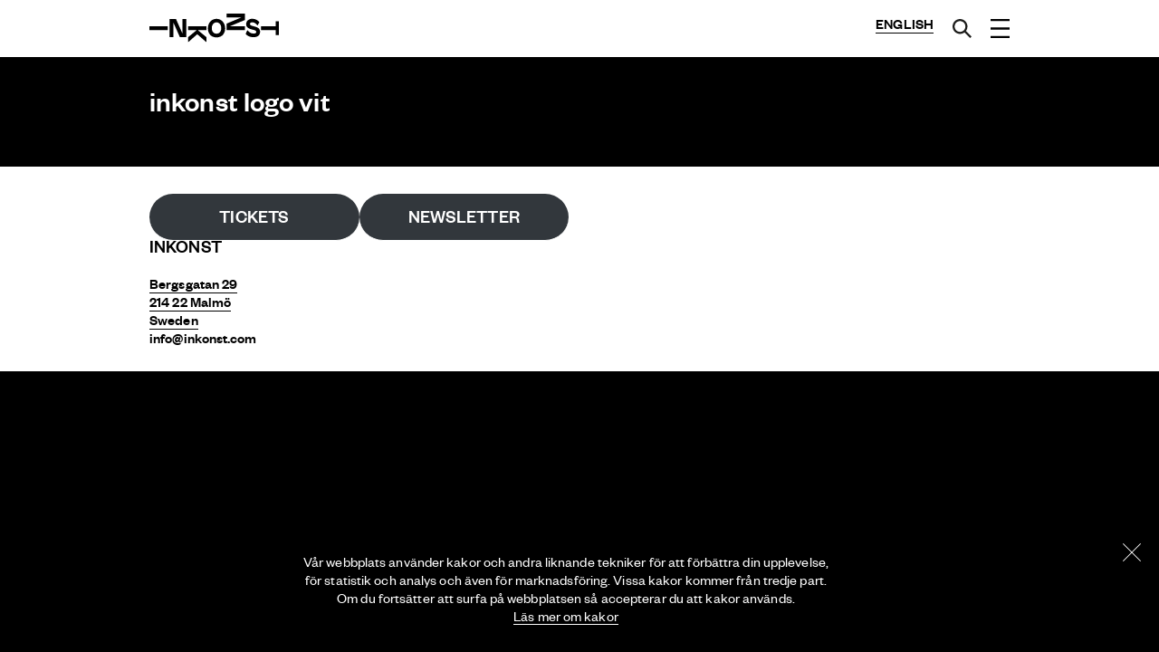

--- FILE ---
content_type: text/html; charset=UTF-8
request_url: https://inkonst.com/press/print-3/
body_size: 10775
content:

<!doctype html>
<html lang="sv-SE" id="html">
  <head>
  <meta charset="utf-8">
  <meta http-equiv="x-ua-compatible" content="ie=edge">
  <meta name="viewport" content="width=device-width, initial-scale=1">
  <link rel="apple-touch-icon" sizes="57x57" href="https://inkonst.com/2016/wp-content/themes/inkonst-theme/dist/images/favicon/apple-icon-57x57.png">
	<link rel="apple-touch-icon" sizes="60x60" href="https://inkonst.com/2016/wp-content/themes/inkonst-theme/dist/images/favicon/apple-icon-60x60.png">
	<link rel="apple-touch-icon" sizes="72x72" href="https://inkonst.com/2016/wp-content/themes/inkonst-theme/dist/images/favicon/apple-icon-72x72.png">
	<link rel="apple-touch-icon" sizes="76x76" href="https://inkonst.com/2016/wp-content/themes/inkonst-theme/dist/images/favicon/apple-icon-76x76.png">
	<link rel="apple-touch-icon" sizes="114x114" href="https://inkonst.com/2016/wp-content/themes/inkonst-theme/dist/images/favicon/apple-icon-114x114.png">
	<link rel="apple-touch-icon" sizes="120x120" href="https://inkonst.com/2016/wp-content/themes/inkonst-theme/dist/images/favicon/apple-icon-120x120.png">
	<link rel="apple-touch-icon" sizes="144x144" href="https://inkonst.com/2016/wp-content/themes/inkonst-theme/dist/images/favicon/apple-icon-144x144.png">
	<link rel="apple-touch-icon" sizes="152x152" href="https://inkonst.com/2016/wp-content/themes/inkonst-theme/dist/images/favicon/apple-icon-152x152.png">
	<link rel="apple-touch-icon" sizes="180x180" href="https://inkonst.com/2016/wp-content/themes/inkonst-theme/dist/images/favicon/apple-icon-180x180.png">
	<link rel="icon" type="image/png" sizes="192x192"  href="https://inkonst.com/2016/wp-content/themes/inkonst-theme/dist/images/favicon/android-icon-192x192.png">
	<link rel="icon" type="image/png" sizes="32x32" href="https://inkonst.com/2016/wp-content/themes/inkonst-theme/dist/images/favicon/favicon-32x32.png">
	<link rel="icon" type="image/png" sizes="96x96" href="https://inkonst.com/2016/wp-content/themes/inkonst-theme/dist/images/favicon/favicon-96x96.png">
	<link rel="icon" type="image/png" sizes="16x16" href="https://inkonst.com/2016/wp-content/themes/inkonst-theme/dist/images/favicon/favicon-16x16.png">
	<link rel="manifest" href="https://inkonst.com/2016/wp-content/themes/inkonst-theme/dist/images/favicon/manifest.json">
	<meta name="msapplication-TileColor" content="#ffffff">
	<meta name="msapplication-TileImage" content="/ms-icon-144x144.png">
	<meta name="theme-color" content="#ffffff">
  <meta name='robots' content='index, follow, max-image-preview:large, max-snippet:-1, max-video-preview:-1' />

	<!-- This site is optimized with the Yoast SEO plugin v26.8 - https://yoast.com/product/yoast-seo-wordpress/ -->
	<title>inkonst logo vit - Inkonst</title>
	<link rel="canonical" href="https://inkonst.com/2016/wp-content/uploads/2016/06/inkonst_logo_horisontal_White_on_black.jpg" />
	<meta property="og:locale" content="sv_SE" />
	<meta property="og:type" content="article" />
	<meta property="og:title" content="inkonst logo vit - Inkonst" />
	<meta property="og:url" content="https://inkonst.com/2016/wp-content/uploads/2016/06/inkonst_logo_horisontal_White_on_black.jpg" />
	<meta property="og:site_name" content="Inkonst" />
	<meta property="article:publisher" content="https://www.facebook.com/Inkonst3" />
	<meta property="article:modified_time" content="2022-10-07T11:47:12+00:00" />
	<meta property="og:image" content="https://inkonst.com/press/print-3" />
	<meta property="og:image:width" content="2500" />
	<meta property="og:image:height" content="827" />
	<meta property="og:image:type" content="image/jpeg" />
	<meta name="twitter:card" content="summary_large_image" />
	<script type="application/ld+json" class="yoast-schema-graph">{"@context":"https://schema.org","@graph":[{"@type":"WebPage","@id":"https://inkonst.com/2016/wp-content/uploads/2016/06/inkonst_logo_horisontal_White_on_black.jpg","url":"https://inkonst.com/2016/wp-content/uploads/2016/06/inkonst_logo_horisontal_White_on_black.jpg","name":"inkonst logo vit - Inkonst","isPartOf":{"@id":"https://inkonst.com/#website"},"primaryImageOfPage":{"@id":"https://inkonst.com/2016/wp-content/uploads/2016/06/inkonst_logo_horisontal_White_on_black.jpg#primaryimage"},"image":{"@id":"https://inkonst.com/2016/wp-content/uploads/2016/06/inkonst_logo_horisontal_White_on_black.jpg#primaryimage"},"thumbnailUrl":"https://inkonst.com/2016/wp-content/uploads/2016/06/inkonst_logo_horisontal_White_on_black.jpg","datePublished":"2016-08-09T10:09:23+00:00","dateModified":"2022-10-07T11:47:12+00:00","breadcrumb":{"@id":"https://inkonst.com/2016/wp-content/uploads/2016/06/inkonst_logo_horisontal_White_on_black.jpg#breadcrumb"},"inLanguage":"sv-SE","potentialAction":[{"@type":"ReadAction","target":["https://inkonst.com/2016/wp-content/uploads/2016/06/inkonst_logo_horisontal_White_on_black.jpg"]}]},{"@type":"ImageObject","inLanguage":"sv-SE","@id":"https://inkonst.com/2016/wp-content/uploads/2016/06/inkonst_logo_horisontal_White_on_black.jpg#primaryimage","url":"https://inkonst.com/2016/wp-content/uploads/2016/06/inkonst_logo_horisontal_White_on_black.jpg","contentUrl":"https://inkonst.com/2016/wp-content/uploads/2016/06/inkonst_logo_horisontal_White_on_black.jpg","width":2500,"height":827,"caption":"inkonst logo"},{"@type":"BreadcrumbList","@id":"https://inkonst.com/2016/wp-content/uploads/2016/06/inkonst_logo_horisontal_White_on_black.jpg#breadcrumb","itemListElement":[{"@type":"ListItem","position":1,"name":"Home","item":"https://inkonst.com/"},{"@type":"ListItem","position":2,"name":"Pressmaterial","item":"https://inkonst.com/press/"},{"@type":"ListItem","position":3,"name":"inkonst logo vit"}]},{"@type":"WebSite","@id":"https://inkonst.com/#website","url":"https://inkonst.com/","name":"Inkonst","description":"Inkonst","publisher":{"@id":"https://inkonst.com/#organization"},"potentialAction":[{"@type":"SearchAction","target":{"@type":"EntryPoint","urlTemplate":"https://inkonst.com/?s={search_term_string}"},"query-input":{"@type":"PropertyValueSpecification","valueRequired":true,"valueName":"search_term_string"}}],"inLanguage":"sv-SE"},{"@type":"Organization","@id":"https://inkonst.com/#organization","name":"Inkonst","url":"https://inkonst.com/","logo":{"@type":"ImageObject","inLanguage":"sv-SE","@id":"https://inkonst.com/#/schema/logo/image/","url":"https://inkonst.com/2016/wp-content/uploads/2022/10/inkonst-rainbow-512-1.png","contentUrl":"https://inkonst.com/2016/wp-content/uploads/2022/10/inkonst-rainbow-512-1.png","width":512,"height":512,"caption":"Inkonst"},"image":{"@id":"https://inkonst.com/#/schema/logo/image/"},"sameAs":["https://www.facebook.com/Inkonst3","https://www.instagram.com/Inkonst"]}]}</script>
	<!-- / Yoast SEO plugin. -->


<link rel="alternate" type="application/rss+xml" title="Inkonst &raquo; Kommentarsflöde för inkonst logo vit" href="https://inkonst.com/press/print-3/feed/" />
<link rel="alternate" title="oEmbed (JSON)" type="application/json+oembed" href="https://inkonst.com/wp-json/oembed/1.0/embed?url=https%3A%2F%2Finkonst.com%2Fpress%2Fprint-3%2F&#038;lang=sv" />
<link rel="alternate" title="oEmbed (XML)" type="text/xml+oembed" href="https://inkonst.com/wp-json/oembed/1.0/embed?url=https%3A%2F%2Finkonst.com%2Fpress%2Fprint-3%2F&#038;format=xml&#038;lang=sv" />
<style id='wp-img-auto-sizes-contain-inline-css' type='text/css'>
img:is([sizes=auto i],[sizes^="auto," i]){contain-intrinsic-size:3000px 1500px}
/*# sourceURL=wp-img-auto-sizes-contain-inline-css */
</style>
<style id='wp-emoji-styles-inline-css' type='text/css'>

	img.wp-smiley, img.emoji {
		display: inline !important;
		border: none !important;
		box-shadow: none !important;
		height: 1em !important;
		width: 1em !important;
		margin: 0 0.07em !important;
		vertical-align: -0.1em !important;
		background: none !important;
		padding: 0 !important;
	}
/*# sourceURL=wp-emoji-styles-inline-css */
</style>
<style id='wp-block-library-inline-css' type='text/css'>
:root{--wp-block-synced-color:#7a00df;--wp-block-synced-color--rgb:122,0,223;--wp-bound-block-color:var(--wp-block-synced-color);--wp-editor-canvas-background:#ddd;--wp-admin-theme-color:#007cba;--wp-admin-theme-color--rgb:0,124,186;--wp-admin-theme-color-darker-10:#006ba1;--wp-admin-theme-color-darker-10--rgb:0,107,160.5;--wp-admin-theme-color-darker-20:#005a87;--wp-admin-theme-color-darker-20--rgb:0,90,135;--wp-admin-border-width-focus:2px}@media (min-resolution:192dpi){:root{--wp-admin-border-width-focus:1.5px}}.wp-element-button{cursor:pointer}:root .has-very-light-gray-background-color{background-color:#eee}:root .has-very-dark-gray-background-color{background-color:#313131}:root .has-very-light-gray-color{color:#eee}:root .has-very-dark-gray-color{color:#313131}:root .has-vivid-green-cyan-to-vivid-cyan-blue-gradient-background{background:linear-gradient(135deg,#00d084,#0693e3)}:root .has-purple-crush-gradient-background{background:linear-gradient(135deg,#34e2e4,#4721fb 50%,#ab1dfe)}:root .has-hazy-dawn-gradient-background{background:linear-gradient(135deg,#faaca8,#dad0ec)}:root .has-subdued-olive-gradient-background{background:linear-gradient(135deg,#fafae1,#67a671)}:root .has-atomic-cream-gradient-background{background:linear-gradient(135deg,#fdd79a,#004a59)}:root .has-nightshade-gradient-background{background:linear-gradient(135deg,#330968,#31cdcf)}:root .has-midnight-gradient-background{background:linear-gradient(135deg,#020381,#2874fc)}:root{--wp--preset--font-size--normal:16px;--wp--preset--font-size--huge:42px}.has-regular-font-size{font-size:1em}.has-larger-font-size{font-size:2.625em}.has-normal-font-size{font-size:var(--wp--preset--font-size--normal)}.has-huge-font-size{font-size:var(--wp--preset--font-size--huge)}.has-text-align-center{text-align:center}.has-text-align-left{text-align:left}.has-text-align-right{text-align:right}.has-fit-text{white-space:nowrap!important}#end-resizable-editor-section{display:none}.aligncenter{clear:both}.items-justified-left{justify-content:flex-start}.items-justified-center{justify-content:center}.items-justified-right{justify-content:flex-end}.items-justified-space-between{justify-content:space-between}.screen-reader-text{border:0;clip-path:inset(50%);height:1px;margin:-1px;overflow:hidden;padding:0;position:absolute;width:1px;word-wrap:normal!important}.screen-reader-text:focus{background-color:#ddd;clip-path:none;color:#444;display:block;font-size:1em;height:auto;left:5px;line-height:normal;padding:15px 23px 14px;text-decoration:none;top:5px;width:auto;z-index:100000}html :where(.has-border-color){border-style:solid}html :where([style*=border-top-color]){border-top-style:solid}html :where([style*=border-right-color]){border-right-style:solid}html :where([style*=border-bottom-color]){border-bottom-style:solid}html :where([style*=border-left-color]){border-left-style:solid}html :where([style*=border-width]){border-style:solid}html :where([style*=border-top-width]){border-top-style:solid}html :where([style*=border-right-width]){border-right-style:solid}html :where([style*=border-bottom-width]){border-bottom-style:solid}html :where([style*=border-left-width]){border-left-style:solid}html :where(img[class*=wp-image-]){height:auto;max-width:100%}:where(figure){margin:0 0 1em}html :where(.is-position-sticky){--wp-admin--admin-bar--position-offset:var(--wp-admin--admin-bar--height,0px)}@media screen and (max-width:600px){html :where(.is-position-sticky){--wp-admin--admin-bar--position-offset:0px}}

/*# sourceURL=wp-block-library-inline-css */
</style><style id='wp-block-button-inline-css' type='text/css'>
.wp-block-button__link{align-content:center;box-sizing:border-box;cursor:pointer;display:inline-block;height:100%;text-align:center;word-break:break-word}.wp-block-button__link.aligncenter{text-align:center}.wp-block-button__link.alignright{text-align:right}:where(.wp-block-button__link){border-radius:9999px;box-shadow:none;padding:calc(.667em + 2px) calc(1.333em + 2px);text-decoration:none}.wp-block-button[style*=text-decoration] .wp-block-button__link{text-decoration:inherit}.wp-block-buttons>.wp-block-button.has-custom-width{max-width:none}.wp-block-buttons>.wp-block-button.has-custom-width .wp-block-button__link{width:100%}.wp-block-buttons>.wp-block-button.has-custom-font-size .wp-block-button__link{font-size:inherit}.wp-block-buttons>.wp-block-button.wp-block-button__width-25{width:calc(25% - var(--wp--style--block-gap, .5em)*.75)}.wp-block-buttons>.wp-block-button.wp-block-button__width-50{width:calc(50% - var(--wp--style--block-gap, .5em)*.5)}.wp-block-buttons>.wp-block-button.wp-block-button__width-75{width:calc(75% - var(--wp--style--block-gap, .5em)*.25)}.wp-block-buttons>.wp-block-button.wp-block-button__width-100{flex-basis:100%;width:100%}.wp-block-buttons.is-vertical>.wp-block-button.wp-block-button__width-25{width:25%}.wp-block-buttons.is-vertical>.wp-block-button.wp-block-button__width-50{width:50%}.wp-block-buttons.is-vertical>.wp-block-button.wp-block-button__width-75{width:75%}.wp-block-button.is-style-squared,.wp-block-button__link.wp-block-button.is-style-squared{border-radius:0}.wp-block-button.no-border-radius,.wp-block-button__link.no-border-radius{border-radius:0!important}:root :where(.wp-block-button .wp-block-button__link.is-style-outline),:root :where(.wp-block-button.is-style-outline>.wp-block-button__link){border:2px solid;padding:.667em 1.333em}:root :where(.wp-block-button .wp-block-button__link.is-style-outline:not(.has-text-color)),:root :where(.wp-block-button.is-style-outline>.wp-block-button__link:not(.has-text-color)){color:currentColor}:root :where(.wp-block-button .wp-block-button__link.is-style-outline:not(.has-background)),:root :where(.wp-block-button.is-style-outline>.wp-block-button__link:not(.has-background)){background-color:initial;background-image:none}
/*# sourceURL=https://inkonst.com/2016/wp-includes/blocks/button/style.min.css */
</style>
<style id='wp-block-buttons-inline-css' type='text/css'>
.wp-block-buttons{box-sizing:border-box}.wp-block-buttons.is-vertical{flex-direction:column}.wp-block-buttons.is-vertical>.wp-block-button:last-child{margin-bottom:0}.wp-block-buttons>.wp-block-button{display:inline-block;margin:0}.wp-block-buttons.is-content-justification-left{justify-content:flex-start}.wp-block-buttons.is-content-justification-left.is-vertical{align-items:flex-start}.wp-block-buttons.is-content-justification-center{justify-content:center}.wp-block-buttons.is-content-justification-center.is-vertical{align-items:center}.wp-block-buttons.is-content-justification-right{justify-content:flex-end}.wp-block-buttons.is-content-justification-right.is-vertical{align-items:flex-end}.wp-block-buttons.is-content-justification-space-between{justify-content:space-between}.wp-block-buttons.aligncenter{text-align:center}.wp-block-buttons:not(.is-content-justification-space-between,.is-content-justification-right,.is-content-justification-left,.is-content-justification-center) .wp-block-button.aligncenter{margin-left:auto;margin-right:auto;width:100%}.wp-block-buttons[style*=text-decoration] .wp-block-button,.wp-block-buttons[style*=text-decoration] .wp-block-button__link{text-decoration:inherit}.wp-block-buttons.has-custom-font-size .wp-block-button__link{font-size:inherit}.wp-block-buttons .wp-block-button__link{width:100%}.wp-block-button.aligncenter{text-align:center}
/*# sourceURL=https://inkonst.com/2016/wp-includes/blocks/buttons/style.min.css */
</style>
<style id='wp-block-columns-inline-css' type='text/css'>
.wp-block-columns{box-sizing:border-box;display:flex;flex-wrap:wrap!important}@media (min-width:782px){.wp-block-columns{flex-wrap:nowrap!important}}.wp-block-columns{align-items:normal!important}.wp-block-columns.are-vertically-aligned-top{align-items:flex-start}.wp-block-columns.are-vertically-aligned-center{align-items:center}.wp-block-columns.are-vertically-aligned-bottom{align-items:flex-end}@media (max-width:781px){.wp-block-columns:not(.is-not-stacked-on-mobile)>.wp-block-column{flex-basis:100%!important}}@media (min-width:782px){.wp-block-columns:not(.is-not-stacked-on-mobile)>.wp-block-column{flex-basis:0;flex-grow:1}.wp-block-columns:not(.is-not-stacked-on-mobile)>.wp-block-column[style*=flex-basis]{flex-grow:0}}.wp-block-columns.is-not-stacked-on-mobile{flex-wrap:nowrap!important}.wp-block-columns.is-not-stacked-on-mobile>.wp-block-column{flex-basis:0;flex-grow:1}.wp-block-columns.is-not-stacked-on-mobile>.wp-block-column[style*=flex-basis]{flex-grow:0}:where(.wp-block-columns){margin-bottom:1.75em}:where(.wp-block-columns.has-background){padding:1.25em 2.375em}.wp-block-column{flex-grow:1;min-width:0;overflow-wrap:break-word;word-break:break-word}.wp-block-column.is-vertically-aligned-top{align-self:flex-start}.wp-block-column.is-vertically-aligned-center{align-self:center}.wp-block-column.is-vertically-aligned-bottom{align-self:flex-end}.wp-block-column.is-vertically-aligned-stretch{align-self:stretch}.wp-block-column.is-vertically-aligned-bottom,.wp-block-column.is-vertically-aligned-center,.wp-block-column.is-vertically-aligned-top{width:100%}
/*# sourceURL=https://inkonst.com/2016/wp-includes/blocks/columns/style.min.css */
</style>
<style id='global-styles-inline-css' type='text/css'>
:root{--wp--preset--aspect-ratio--square: 1;--wp--preset--aspect-ratio--4-3: 4/3;--wp--preset--aspect-ratio--3-4: 3/4;--wp--preset--aspect-ratio--3-2: 3/2;--wp--preset--aspect-ratio--2-3: 2/3;--wp--preset--aspect-ratio--16-9: 16/9;--wp--preset--aspect-ratio--9-16: 9/16;--wp--preset--color--black: #000000;--wp--preset--color--cyan-bluish-gray: #abb8c3;--wp--preset--color--white: #ffffff;--wp--preset--color--pale-pink: #f78da7;--wp--preset--color--vivid-red: #cf2e2e;--wp--preset--color--luminous-vivid-orange: #ff6900;--wp--preset--color--luminous-vivid-amber: #fcb900;--wp--preset--color--light-green-cyan: #7bdcb5;--wp--preset--color--vivid-green-cyan: #00d084;--wp--preset--color--pale-cyan-blue: #8ed1fc;--wp--preset--color--vivid-cyan-blue: #0693e3;--wp--preset--color--vivid-purple: #9b51e0;--wp--preset--gradient--vivid-cyan-blue-to-vivid-purple: linear-gradient(135deg,rgb(6,147,227) 0%,rgb(155,81,224) 100%);--wp--preset--gradient--light-green-cyan-to-vivid-green-cyan: linear-gradient(135deg,rgb(122,220,180) 0%,rgb(0,208,130) 100%);--wp--preset--gradient--luminous-vivid-amber-to-luminous-vivid-orange: linear-gradient(135deg,rgb(252,185,0) 0%,rgb(255,105,0) 100%);--wp--preset--gradient--luminous-vivid-orange-to-vivid-red: linear-gradient(135deg,rgb(255,105,0) 0%,rgb(207,46,46) 100%);--wp--preset--gradient--very-light-gray-to-cyan-bluish-gray: linear-gradient(135deg,rgb(238,238,238) 0%,rgb(169,184,195) 100%);--wp--preset--gradient--cool-to-warm-spectrum: linear-gradient(135deg,rgb(74,234,220) 0%,rgb(151,120,209) 20%,rgb(207,42,186) 40%,rgb(238,44,130) 60%,rgb(251,105,98) 80%,rgb(254,248,76) 100%);--wp--preset--gradient--blush-light-purple: linear-gradient(135deg,rgb(255,206,236) 0%,rgb(152,150,240) 100%);--wp--preset--gradient--blush-bordeaux: linear-gradient(135deg,rgb(254,205,165) 0%,rgb(254,45,45) 50%,rgb(107,0,62) 100%);--wp--preset--gradient--luminous-dusk: linear-gradient(135deg,rgb(255,203,112) 0%,rgb(199,81,192) 50%,rgb(65,88,208) 100%);--wp--preset--gradient--pale-ocean: linear-gradient(135deg,rgb(255,245,203) 0%,rgb(182,227,212) 50%,rgb(51,167,181) 100%);--wp--preset--gradient--electric-grass: linear-gradient(135deg,rgb(202,248,128) 0%,rgb(113,206,126) 100%);--wp--preset--gradient--midnight: linear-gradient(135deg,rgb(2,3,129) 0%,rgb(40,116,252) 100%);--wp--preset--font-size--small: 13px;--wp--preset--font-size--medium: 20px;--wp--preset--font-size--large: 36px;--wp--preset--font-size--x-large: 42px;--wp--preset--spacing--20: 0.44rem;--wp--preset--spacing--30: 0.67rem;--wp--preset--spacing--40: 1rem;--wp--preset--spacing--50: 1.5rem;--wp--preset--spacing--60: 2.25rem;--wp--preset--spacing--70: 3.38rem;--wp--preset--spacing--80: 5.06rem;--wp--preset--shadow--natural: 6px 6px 9px rgba(0, 0, 0, 0.2);--wp--preset--shadow--deep: 12px 12px 50px rgba(0, 0, 0, 0.4);--wp--preset--shadow--sharp: 6px 6px 0px rgba(0, 0, 0, 0.2);--wp--preset--shadow--outlined: 6px 6px 0px -3px rgb(255, 255, 255), 6px 6px rgb(0, 0, 0);--wp--preset--shadow--crisp: 6px 6px 0px rgb(0, 0, 0);}:where(.is-layout-flex){gap: 0.5em;}:where(.is-layout-grid){gap: 0.5em;}body .is-layout-flex{display: flex;}.is-layout-flex{flex-wrap: wrap;align-items: center;}.is-layout-flex > :is(*, div){margin: 0;}body .is-layout-grid{display: grid;}.is-layout-grid > :is(*, div){margin: 0;}:where(.wp-block-columns.is-layout-flex){gap: 2em;}:where(.wp-block-columns.is-layout-grid){gap: 2em;}:where(.wp-block-post-template.is-layout-flex){gap: 1.25em;}:where(.wp-block-post-template.is-layout-grid){gap: 1.25em;}.has-black-color{color: var(--wp--preset--color--black) !important;}.has-cyan-bluish-gray-color{color: var(--wp--preset--color--cyan-bluish-gray) !important;}.has-white-color{color: var(--wp--preset--color--white) !important;}.has-pale-pink-color{color: var(--wp--preset--color--pale-pink) !important;}.has-vivid-red-color{color: var(--wp--preset--color--vivid-red) !important;}.has-luminous-vivid-orange-color{color: var(--wp--preset--color--luminous-vivid-orange) !important;}.has-luminous-vivid-amber-color{color: var(--wp--preset--color--luminous-vivid-amber) !important;}.has-light-green-cyan-color{color: var(--wp--preset--color--light-green-cyan) !important;}.has-vivid-green-cyan-color{color: var(--wp--preset--color--vivid-green-cyan) !important;}.has-pale-cyan-blue-color{color: var(--wp--preset--color--pale-cyan-blue) !important;}.has-vivid-cyan-blue-color{color: var(--wp--preset--color--vivid-cyan-blue) !important;}.has-vivid-purple-color{color: var(--wp--preset--color--vivid-purple) !important;}.has-black-background-color{background-color: var(--wp--preset--color--black) !important;}.has-cyan-bluish-gray-background-color{background-color: var(--wp--preset--color--cyan-bluish-gray) !important;}.has-white-background-color{background-color: var(--wp--preset--color--white) !important;}.has-pale-pink-background-color{background-color: var(--wp--preset--color--pale-pink) !important;}.has-vivid-red-background-color{background-color: var(--wp--preset--color--vivid-red) !important;}.has-luminous-vivid-orange-background-color{background-color: var(--wp--preset--color--luminous-vivid-orange) !important;}.has-luminous-vivid-amber-background-color{background-color: var(--wp--preset--color--luminous-vivid-amber) !important;}.has-light-green-cyan-background-color{background-color: var(--wp--preset--color--light-green-cyan) !important;}.has-vivid-green-cyan-background-color{background-color: var(--wp--preset--color--vivid-green-cyan) !important;}.has-pale-cyan-blue-background-color{background-color: var(--wp--preset--color--pale-cyan-blue) !important;}.has-vivid-cyan-blue-background-color{background-color: var(--wp--preset--color--vivid-cyan-blue) !important;}.has-vivid-purple-background-color{background-color: var(--wp--preset--color--vivid-purple) !important;}.has-black-border-color{border-color: var(--wp--preset--color--black) !important;}.has-cyan-bluish-gray-border-color{border-color: var(--wp--preset--color--cyan-bluish-gray) !important;}.has-white-border-color{border-color: var(--wp--preset--color--white) !important;}.has-pale-pink-border-color{border-color: var(--wp--preset--color--pale-pink) !important;}.has-vivid-red-border-color{border-color: var(--wp--preset--color--vivid-red) !important;}.has-luminous-vivid-orange-border-color{border-color: var(--wp--preset--color--luminous-vivid-orange) !important;}.has-luminous-vivid-amber-border-color{border-color: var(--wp--preset--color--luminous-vivid-amber) !important;}.has-light-green-cyan-border-color{border-color: var(--wp--preset--color--light-green-cyan) !important;}.has-vivid-green-cyan-border-color{border-color: var(--wp--preset--color--vivid-green-cyan) !important;}.has-pale-cyan-blue-border-color{border-color: var(--wp--preset--color--pale-cyan-blue) !important;}.has-vivid-cyan-blue-border-color{border-color: var(--wp--preset--color--vivid-cyan-blue) !important;}.has-vivid-purple-border-color{border-color: var(--wp--preset--color--vivid-purple) !important;}.has-vivid-cyan-blue-to-vivid-purple-gradient-background{background: var(--wp--preset--gradient--vivid-cyan-blue-to-vivid-purple) !important;}.has-light-green-cyan-to-vivid-green-cyan-gradient-background{background: var(--wp--preset--gradient--light-green-cyan-to-vivid-green-cyan) !important;}.has-luminous-vivid-amber-to-luminous-vivid-orange-gradient-background{background: var(--wp--preset--gradient--luminous-vivid-amber-to-luminous-vivid-orange) !important;}.has-luminous-vivid-orange-to-vivid-red-gradient-background{background: var(--wp--preset--gradient--luminous-vivid-orange-to-vivid-red) !important;}.has-very-light-gray-to-cyan-bluish-gray-gradient-background{background: var(--wp--preset--gradient--very-light-gray-to-cyan-bluish-gray) !important;}.has-cool-to-warm-spectrum-gradient-background{background: var(--wp--preset--gradient--cool-to-warm-spectrum) !important;}.has-blush-light-purple-gradient-background{background: var(--wp--preset--gradient--blush-light-purple) !important;}.has-blush-bordeaux-gradient-background{background: var(--wp--preset--gradient--blush-bordeaux) !important;}.has-luminous-dusk-gradient-background{background: var(--wp--preset--gradient--luminous-dusk) !important;}.has-pale-ocean-gradient-background{background: var(--wp--preset--gradient--pale-ocean) !important;}.has-electric-grass-gradient-background{background: var(--wp--preset--gradient--electric-grass) !important;}.has-midnight-gradient-background{background: var(--wp--preset--gradient--midnight) !important;}.has-small-font-size{font-size: var(--wp--preset--font-size--small) !important;}.has-medium-font-size{font-size: var(--wp--preset--font-size--medium) !important;}.has-large-font-size{font-size: var(--wp--preset--font-size--large) !important;}.has-x-large-font-size{font-size: var(--wp--preset--font-size--x-large) !important;}
:where(.wp-block-columns.is-layout-flex){gap: 2em;}:where(.wp-block-columns.is-layout-grid){gap: 2em;}
/*# sourceURL=global-styles-inline-css */
</style>
<style id='core-block-supports-inline-css' type='text/css'>
.wp-container-core-buttons-is-layout-b3acb356{flex-wrap:nowrap;justify-content:flex-start;align-items:flex-start;}.wp-container-core-columns-is-layout-9d6595d7{flex-wrap:nowrap;}
/*# sourceURL=core-block-supports-inline-css */
</style>

<style id='classic-theme-styles-inline-css' type='text/css'>
/*! This file is auto-generated */
.wp-block-button__link{color:#fff;background-color:#32373c;border-radius:9999px;box-shadow:none;text-decoration:none;padding:calc(.667em + 2px) calc(1.333em + 2px);font-size:1.125em}.wp-block-file__button{background:#32373c;color:#fff;text-decoration:none}
/*# sourceURL=/wp-includes/css/classic-themes.min.css */
</style>
<link rel='stylesheet' id='sage/css-css' href='https://inkonst.com/2016/wp-content/themes/inkonst-theme/dist/styles/main-8d742d71bc.css' type='text/css' media='all' />
<script type="text/javascript" src="https://inkonst.com/2016/wp-includes/js/jquery/jquery.min.js?ver=3.7.1" id="jquery-core-js"></script>
<script type="text/javascript" src="https://inkonst.com/2016/wp-includes/js/jquery/jquery-migrate.min.js?ver=3.4.1" id="jquery-migrate-js"></script>
<link rel="https://api.w.org/" href="https://inkonst.com/wp-json/" /><link rel="alternate" title="JSON" type="application/json" href="https://inkonst.com/wp-json/wp/v2/media/436" /><link rel="EditURI" type="application/rsd+xml" title="RSD" href="https://inkonst.com/2016/xmlrpc.php?rsd" />
<meta name="generator" content="WordPress 6.9" />
<link rel='shortlink' href='https://inkonst.com/?p=436' />
<!-- Analytics by WP Statistics - https://wp-statistics.com -->
<link rel="icon" href="https://inkonst.com/2016/wp-content/uploads/2025/12/cropped-inkonst-favicon-oga-32x32.png" sizes="32x32" />
<link rel="icon" href="https://inkonst.com/2016/wp-content/uploads/2025/12/cropped-inkonst-favicon-oga-192x192.png" sizes="192x192" />
<link rel="apple-touch-icon" href="https://inkonst.com/2016/wp-content/uploads/2025/12/cropped-inkonst-favicon-oga-180x180.png" />
<meta name="msapplication-TileImage" content="https://inkonst.com/2016/wp-content/uploads/2025/12/cropped-inkonst-favicon-oga-270x270.png" />
  <script>
	  (function(i,s,o,g,r,a,m){i['GoogleAnalyticsObject']=r;i[r]=i[r]||function(){
	  (i[r].q=i[r].q||[]).push(arguments)},i[r].l=1*new Date();a=s.createElement(o),
	  m=s.getElementsByTagName(o)[0];a.async=1;a.src=g;m.parentNode.insertBefore(a,m)
	  })(window,document,'script','https://www.google-analytics.com/analytics.js','ga');
	  ga('create', 'UA-82229948-1', 'auto');
	  ga('send', 'pageview');
	</script>
	
	<script type="text/javascript">
		"use strict";function _typeof(a){"@babel/helpers - typeof";return _typeof="function"==typeof Symbol&&"symbol"==typeof Symbol.iterator?function(a){return typeof a}:function(a){return a&&"function"==typeof Symbol&&a.constructor===Symbol&&a!==Symbol.prototype?"symbol":typeof a},_typeof(a)}(function(a){var b;if("function"==typeof define&&define.amd&&(define(a),b=!0),"object"===("undefined"==typeof exports?"undefined":_typeof(exports))&&(module.exports=a(),b=!0),!b){var c=window.Cookies,d=window.Cookies=a();d.noConflict=function(){return window.Cookies=c,d}}})(function(){function a(){for(var a=0,b={};a<arguments.length;a++){var c=arguments[a];for(var d in c)b[d]=c[d]}return b}function b(a){return a.replace(/(%[0-9A-Z]{2})+/g,decodeURIComponent)}function c(d){function e(){}function f(b,c,f){if("undefined"!=typeof document){f=a({path:"/"},e.defaults,f),"number"==typeof f.expires&&(f.expires=new Date(1*new Date+864e5*f.expires)),f.expires=f.expires?f.expires.toUTCString():"";try{var g=JSON.stringify(c);/^[\{\[]/.test(g)&&(c=g)}catch(a){}c=d.write?d.write(c,b):encodeURIComponent(c+"").replace(/%(23|24|26|2B|3A|3C|3E|3D|2F|3F|40|5B|5D|5E|60|7B|7D|7C)/g,decodeURIComponent),b=encodeURIComponent(b+"").replace(/%(23|24|26|2B|5E|60|7C)/g,decodeURIComponent).replace(/[\(\)]/g,escape);var h="";for(var i in f)f[i]&&(h+="; "+i,!0!==f[i])&&(h+="="+f[i].split(";")[0]);return document.cookie=b+"="+c+h}}function g(a,c){if("undefined"!=typeof document){for(var e={},f=document.cookie?document.cookie.split("; "):[],g=0;g<f.length;g++){var h=f[g].split("="),j=h.slice(1).join("=");c||"\""!==j.charAt(0)||(j=j.slice(1,-1));try{var k=b(h[0]);if(j=(d.read||d)(j,k)||b(j),c)try{j=JSON.parse(j)}catch(a){}if(e[k]=j,a===k)break}catch(a){}}return a?e[a]:e}}return e.set=f,e.get=function(a){return g(a,!1)},e.getJSON=function(a){return g(a,!0)},e.remove=function(b,c){f(b,"",a(c,{expires:-1}))},e.defaults={},e.withConverter=c,e}return c(function(){})});
	</script>
</head>
  <body class="attachment wp-singular attachment-template-default attachmentid-436 attachment-jpeg wp-theme-inkonst-theme print-3">
    <!--[if IE]>
      <div class="alert alert-warning">
        Du använder en <strong>gammal</strong> webbläsare. <a href=“http://browsehappy.com/“>Vänligen uppdatera den</a> för att förbättra upplevelsen av denna sajt och för din egen säkerhets skull.      </div>
    <![endif]-->
    
<header class="header">

  <div class="container">

    <a class="brand" href="https://inkonst.com/">
      <img src="https://inkonst.com/2016/wp-content/themes/inkonst-theme/dist/images/inkonst_logo_b.svg" alt="Inkonst" />
    </a>

    <a class="nav-primary-button" href="#">
      <img 
        src="https://inkonst.com/2016/wp-content/themes/inkonst-theme/dist/images/menu_open_b.svg"
        data-open-src="https://inkonst.com/2016/wp-content/themes/inkonst-theme/dist/images/menu_open_b.svg"
        data-close-src="https://inkonst.com/2016/wp-content/themes/inkonst-theme/dist/images/menu_close_b.svg" />
    </a>

    <a class="search-button" href="https://inkonst.com/?s">
      <img src="https://inkonst.com/2016/wp-content/themes/inkonst-theme/dist/images/search.svg" style="width: 21px; height: 21px; display: block" />
    </a>

    <ul class="polylang-picker">
      	<li class="lang-item lang-item-6 lang-item-en no-translation lang-item-first"><a lang="en-GB" hreflang="en-GB" href="https://inkonst.com/en/">English</a></li>
  
    </ul>

  </div>

  <nav class="nav-primary">
    <div class="nav"><ul id="menu-huvudmeny" class="menu"><li id="menu-item-11865" class="menu-item menu-item-type-post_type menu-item-object-page menu-item-11865"><a href="https://inkonst.com/tickets/">Biljetter</a></li>
<li id="menu-item-6788" class="menu-item menu-item-type-post_type menu-item-object-page menu-item-6788"><a href="https://inkonst.com/en/">Arrangemang</a></li>
<li id="menu-item-15487" class="menu-item menu-item-type-custom menu-item-object-custom menu-item-15487"><a href="https://communication.markethype.io/signup-forms/670fa732d76c901c40ab59c6">NYHETSBREV</a></li>
<li id="menu-item-76" class="menu-item menu-item-type-post_type menu-item-object-page menu-item-has-children menu-item-76"><a href="https://inkonst.com/om/">Om Oss</a>
<ul class="sub-menu">
	<li id="menu-item-11660" class="menu-item menu-item-type-post_type menu-item-object-page menu-item-11660"><a href="https://inkonst.com/faq/">FAQ</a></li>
	<li id="menu-item-1496" class="menu-item menu-item-type-post_type menu-item-object-page menu-item-1496"><a href="https://inkonst.com/kontakt/">Kontakt</a></li>
	<li id="menu-item-12583" class="menu-item menu-item-type-post_type menu-item-object-page menu-item-12583"><a href="https://inkonst.com/?page_id=12552">Mat och dryck</a></li>
	<li id="menu-item-101" class="menu-item menu-item-type-post_type menu-item-object-page menu-item-101"><a href="https://inkonst.com/scener-teknik/">Scener &#038; teknik</a></li>
	<li id="menu-item-12507" class="menu-item menu-item-type-post_type menu-item-object-page menu-item-12507"><a href="https://inkonst.com/arrangera-pa-inkonst/">Arrangera på Inkonst</a></li>
	<li id="menu-item-9333" class="menu-item menu-item-type-post_type menu-item-object-page menu-item-9333"><a href="https://inkonst.com/jobba/">Jobb/Praktik</a></li>
	<li id="menu-item-4276" class="menu-item menu-item-type-post_type menu-item-object-page menu-item-4276"><a href="https://inkonst.com/studion/">Musikstudion</a></li>
	<li id="menu-item-643" class="menu-item menu-item-type-post_type menu-item-object-page menu-item-643"><a href="https://inkonst.com/residens/">Residens</a></li>
	<li id="menu-item-77" class="menu-item menu-item-type-post_type menu-item-object-page menu-item-77"><a href="https://inkonst.com/press/">Pressmaterial</a></li>
</ul>
</li>
<li id="menu-item-15636" class="menu-item menu-item-type-post_type menu-item-object-page menu-item-15636"><a href="https://inkonst.com/apartheid-free-zone/">APARTHEID FREE ZONE</a></li>
<li id="menu-item-15711" class="menu-item menu-item-type-custom menu-item-object-custom menu-item-15711"><a href="https://www.pulse040.se/">PULSE</a></li>
<li id="menu-item-53" class="menu-item menu-item-type-post_type_archive menu-item-object-event menu-item-53"><a href="https://inkonst.com/event/">Arkiv</a></li>
<li id="menu-item-5211" class="menu-item menu-item-type-post_type menu-item-object-page menu-item-privacy-policy menu-item-5211"><a rel="privacy-policy" href="https://inkonst.com/integritetspolicy/">Integritetspolicy</a></li>
</ul></div>
    <div class="some-icons clearifx">
                              <a class="some-follow-link" href="https://www.facebook.com/Inkonst3" target="_blank">
            <img src="https://inkonst.com/2016/wp-content/themes/inkonst-theme/dist/images/facebook_w.svg" />
          </a>
                                                            </div>

  </nav>

</header>    <div class="wrap" role="document">
      	<div class="container page">
	<div class="row">
		<div class="col-xs-12">
			<h1>inkonst logo vit</h1>
		</div>
	</div>
	
</div>    </div><!-- /.wrap -->
    <footer class="footer">

	
  <div class="container sidebar-footer">
  	<div class="row">
  		<div class="col-xs-12">
  			<section class="widget block-5 widget_block">
<div class="wp-block-columns is-layout-flex wp-container-core-columns-is-layout-9d6595d7 wp-block-columns-is-layout-flex">
<div class="wp-block-column is-layout-flow wp-block-column-is-layout-flow" style="flex-basis:100%">
<div class="wp-block-buttons is-horizontal is-content-justification-left is-nowrap is-layout-flex wp-container-core-buttons-is-layout-b3acb356 wp-block-buttons-is-layout-flex">
<div class="wp-block-button has-custom-width wp-block-button__width-25 is-style-fill"><a class="wp-block-button__link has-white-color has-text-color has-link-color has-medium-font-size has-custom-font-size wp-element-button" href="https://www.tickster.com/se/en/events/search?q=inkonst+" style="border-radius:100px"><strong>TICKETS</strong></a></div>



<div class="wp-block-button has-custom-width wp-block-button__width-25 is-style-fill"><a class="wp-block-button__link has-white-color has-text-color has-link-color has-medium-font-size has-custom-font-size wp-element-button" href="https://communication.markethype.io/signup-forms/670fa732d76c901c40ab59c6" style="border-radius:100px"><strong>NEWSLETTER</strong></a></div>
</div>
</div>
</div>
</section><section class="widget text-2 widget_text"><h3>INKONST</h3>			<div class="textwidget"><p><a href="https://goo.gl/maps/VAZoMAwYEmL2" target="_blank" rel="noopener">Bergsgatan 29<br />
214 22 Malmö<br />
Sweden<br />
</a>info@inkonst.com</p>
</div>
		</section>  		</div>
  	</div>
  </div>
</footer>


<div class="cookie-msg">
	<button class="cookie-msg__btn-close">
		<svg version="1.1" id="Layer_1" xmlns="http://www.w3.org/2000/svg" xmlns:xlink="http://www.w3.org/1999/xlink" x="0px" y="0px"
			viewBox="0 0 21.9 21.9" xml:space="preserve">
			<polygon class="icon-close" points="21.9,0.7 21.2,0 11,10.3 0.7,0 0,0.7 10.3,11 0,21.2 0.7,21.9 11,11.7 21.2,21.9 21.9,21.2 11.7,11 "/>
		</svg>
	</button>

			<p>
			Vår webbplats använder kakor och andra liknande tekniker för att förbättra din upplevelse, för statistik och analys och även för marknadsföring. Vissa kakor kommer från tredje part. Om du fortsätter att surfa på webbplatsen så accepterar du att kakor används.			<br>
			<a href="/integritetspolicy" target="_blank" rel="noopener noreferrer">Läs mer om kakor</a>
		</p>
	</div><script type="speculationrules">
{"prefetch":[{"source":"document","where":{"and":[{"href_matches":"/*"},{"not":{"href_matches":["/2016/wp-*.php","/2016/wp-admin/*","/2016/wp-content/uploads/*","/2016/wp-content/*","/2016/wp-content/plugins/*","/2016/wp-content/themes/inkonst-theme/*","/*\\?(.+)"]}},{"not":{"selector_matches":"a[rel~=\"nofollow\"]"}},{"not":{"selector_matches":".no-prefetch, .no-prefetch a"}}]},"eagerness":"conservative"}]}
</script>
<script type="text/javascript" id="wp-statistics-tracker-js-extra">
/* <![CDATA[ */
var WP_Statistics_Tracker_Object = {"requestUrl":"https://inkonst.com/2016","ajaxUrl":"https://inkonst.com/2016/wp-admin/admin-ajax.php","hitParams":{"wp_statistics_hit":1,"source_type":"page","source_id":436,"search_query":"","signature":"a241f84357359882ca510e8d6a35efc6","action":"wp_statistics_hit_record"},"option":{"dntEnabled":"1","bypassAdBlockers":"1","consentIntegration":{"name":null,"status":[]},"isPreview":false,"userOnline":false,"trackAnonymously":false,"isWpConsentApiActive":false,"consentLevel":"functional"},"isLegacyEventLoaded":"","customEventAjaxUrl":"https://inkonst.com/2016/wp-admin/admin-ajax.php?action=wp_statistics_custom_event&nonce=5eb0ad8ec5","onlineParams":{"wp_statistics_hit":1,"source_type":"page","source_id":436,"search_query":"","signature":"a241f84357359882ca510e8d6a35efc6","action":"wp_statistics_online_check"},"jsCheckTime":"60000"};
//# sourceURL=wp-statistics-tracker-js-extra
/* ]]> */
</script>
<script type="text/javascript" src="https://inkonst.com/?103487=44e2f7daa5.js&amp;ver=14.16" id="wp-statistics-tracker-js"></script>
<script type="text/javascript" id="sage/js-js-extra">
/* <![CDATA[ */
var ajax = {"ajax_url":"https://inkonst.com/2016/wp-admin/admin-ajax.php"};
//# sourceURL=sage%2Fjs-js-extra
/* ]]> */
</script>
<script type="text/javascript" src="https://inkonst.com/2016/wp-content/themes/inkonst-theme/dist/scripts/main-f8c58f5081.js" id="sage/js-js"></script>
<script id="wp-emoji-settings" type="application/json">
{"baseUrl":"https://s.w.org/images/core/emoji/17.0.2/72x72/","ext":".png","svgUrl":"https://s.w.org/images/core/emoji/17.0.2/svg/","svgExt":".svg","source":{"concatemoji":"https://inkonst.com/2016/wp-includes/js/wp-emoji-release.min.js?ver=6.9"}}
</script>
<script type="module">
/* <![CDATA[ */
/*! This file is auto-generated */
const a=JSON.parse(document.getElementById("wp-emoji-settings").textContent),o=(window._wpemojiSettings=a,"wpEmojiSettingsSupports"),s=["flag","emoji"];function i(e){try{var t={supportTests:e,timestamp:(new Date).valueOf()};sessionStorage.setItem(o,JSON.stringify(t))}catch(e){}}function c(e,t,n){e.clearRect(0,0,e.canvas.width,e.canvas.height),e.fillText(t,0,0);t=new Uint32Array(e.getImageData(0,0,e.canvas.width,e.canvas.height).data);e.clearRect(0,0,e.canvas.width,e.canvas.height),e.fillText(n,0,0);const a=new Uint32Array(e.getImageData(0,0,e.canvas.width,e.canvas.height).data);return t.every((e,t)=>e===a[t])}function p(e,t){e.clearRect(0,0,e.canvas.width,e.canvas.height),e.fillText(t,0,0);var n=e.getImageData(16,16,1,1);for(let e=0;e<n.data.length;e++)if(0!==n.data[e])return!1;return!0}function u(e,t,n,a){switch(t){case"flag":return n(e,"\ud83c\udff3\ufe0f\u200d\u26a7\ufe0f","\ud83c\udff3\ufe0f\u200b\u26a7\ufe0f")?!1:!n(e,"\ud83c\udde8\ud83c\uddf6","\ud83c\udde8\u200b\ud83c\uddf6")&&!n(e,"\ud83c\udff4\udb40\udc67\udb40\udc62\udb40\udc65\udb40\udc6e\udb40\udc67\udb40\udc7f","\ud83c\udff4\u200b\udb40\udc67\u200b\udb40\udc62\u200b\udb40\udc65\u200b\udb40\udc6e\u200b\udb40\udc67\u200b\udb40\udc7f");case"emoji":return!a(e,"\ud83e\u1fac8")}return!1}function f(e,t,n,a){let r;const o=(r="undefined"!=typeof WorkerGlobalScope&&self instanceof WorkerGlobalScope?new OffscreenCanvas(300,150):document.createElement("canvas")).getContext("2d",{willReadFrequently:!0}),s=(o.textBaseline="top",o.font="600 32px Arial",{});return e.forEach(e=>{s[e]=t(o,e,n,a)}),s}function r(e){var t=document.createElement("script");t.src=e,t.defer=!0,document.head.appendChild(t)}a.supports={everything:!0,everythingExceptFlag:!0},new Promise(t=>{let n=function(){try{var e=JSON.parse(sessionStorage.getItem(o));if("object"==typeof e&&"number"==typeof e.timestamp&&(new Date).valueOf()<e.timestamp+604800&&"object"==typeof e.supportTests)return e.supportTests}catch(e){}return null}();if(!n){if("undefined"!=typeof Worker&&"undefined"!=typeof OffscreenCanvas&&"undefined"!=typeof URL&&URL.createObjectURL&&"undefined"!=typeof Blob)try{var e="postMessage("+f.toString()+"("+[JSON.stringify(s),u.toString(),c.toString(),p.toString()].join(",")+"));",a=new Blob([e],{type:"text/javascript"});const r=new Worker(URL.createObjectURL(a),{name:"wpTestEmojiSupports"});return void(r.onmessage=e=>{i(n=e.data),r.terminate(),t(n)})}catch(e){}i(n=f(s,u,c,p))}t(n)}).then(e=>{for(const n in e)a.supports[n]=e[n],a.supports.everything=a.supports.everything&&a.supports[n],"flag"!==n&&(a.supports.everythingExceptFlag=a.supports.everythingExceptFlag&&a.supports[n]);var t;a.supports.everythingExceptFlag=a.supports.everythingExceptFlag&&!a.supports.flag,a.supports.everything||((t=a.source||{}).concatemoji?r(t.concatemoji):t.wpemoji&&t.twemoji&&(r(t.twemoji),r(t.wpemoji)))});
//# sourceURL=https://inkonst.com/2016/wp-includes/js/wp-emoji-loader.min.js
/* ]]> */
</script>
  </body>
</html>


--- FILE ---
content_type: application/javascript
request_url: https://inkonst.com/2016/wp-content/themes/inkonst-theme/dist/scripts/main-f8c58f5081.js
body_size: 49443
content:
!function(){"use strict";function e(e){e.fn.swiper=function(t){var r;return e(this).each(function(){var e=new n(this,t);r||(r=e)}),r}}var t,n=function(e,a){function i(e){return Math.floor(e)}function s(){var e=_.params.autoplay,t=_.slides.eq(_.activeIndex);t.attr("data-swiper-autoplay")&&(e=t.attr("data-swiper-autoplay")||_.params.autoplay),_.autoplayTimeoutId=setTimeout(function(){_.params.loop?(_.fixLoop(),_._slideNext(),_.emit("onAutoplay",_)):_.isEnd?a.autoplayStopOnLast?_.stopAutoplay():(_._slideTo(0),_.emit("onAutoplay",_)):(_._slideNext(),_.emit("onAutoplay",_))},e)}function o(e,n){var r=t(e.target);if(!r.is(n))if("string"==typeof n)r=r.parents(n);else if(n.nodeType){var a;return r.parents().each(function(e,t){t===n&&(a=n)}),a?n:void 0}if(0!==r.length)return r[0]}function l(e,t){t=t||{};var n=window.MutationObserver||window.WebkitMutationObserver,r=new n(function(e){e.forEach(function(e){_.onResize(!0),_.emit("onObserverUpdate",_,e)})});r.observe(e,{attributes:"undefined"==typeof t.attributes||t.attributes,childList:"undefined"==typeof t.childList||t.childList,characterData:"undefined"==typeof t.characterData||t.characterData}),_.observers.push(r)}function u(e){e.originalEvent&&(e=e.originalEvent);var t=e.keyCode||e.charCode;if(!_.params.allowSwipeToNext&&(_.isHorizontal()&&39===t||!_.isHorizontal()&&40===t))return!1;if(!_.params.allowSwipeToPrev&&(_.isHorizontal()&&37===t||!_.isHorizontal()&&38===t))return!1;if(!(e.shiftKey||e.altKey||e.ctrlKey||e.metaKey||document.activeElement&&document.activeElement.nodeName&&("input"===document.activeElement.nodeName.toLowerCase()||"textarea"===document.activeElement.nodeName.toLowerCase()))){if(37===t||39===t||38===t||40===t){var n=!1;if(_.container.parents("."+_.params.slideClass).length>0&&0===_.container.parents("."+_.params.slideActiveClass).length)return;var r={left:window.pageXOffset,top:window.pageYOffset},a=window.innerWidth,i=window.innerHeight,s=_.container.offset();_.rtl&&(s.left=s.left-_.container[0].scrollLeft);for(var o=[[s.left,s.top],[s.left+_.width,s.top],[s.left,s.top+_.height],[s.left+_.width,s.top+_.height]],l=0;l<o.length;l++){var u=o[l];u[0]>=r.left&&u[0]<=r.left+a&&u[1]>=r.top&&u[1]<=r.top+i&&(n=!0)}if(!n)return}_.isHorizontal()?(37!==t&&39!==t||(e.preventDefault?e.preventDefault():e.returnValue=!1),(39===t&&!_.rtl||37===t&&_.rtl)&&_.slideNext(),(37===t&&!_.rtl||39===t&&_.rtl)&&_.slidePrev()):(38!==t&&40!==t||(e.preventDefault?e.preventDefault():e.returnValue=!1),40===t&&_.slideNext(),38===t&&_.slidePrev()),_.emit("onKeyPress",_,t)}}function c(){var e="onwheel",t=e in document;if(!t){var n=document.createElement("div");n.setAttribute(e,"return;"),t="function"==typeof n[e]}return!t&&document.implementation&&document.implementation.hasFeature&&document.implementation.hasFeature("","")!==!0&&(t=document.implementation.hasFeature("Events.wheel","3.0")),t}function p(e){var t=10,n=40,r=800,a=0,i=0,s=0,o=0;return"detail"in e&&(i=e.detail),"wheelDelta"in e&&(i=-e.wheelDelta/120),"wheelDeltaY"in e&&(i=-e.wheelDeltaY/120),"wheelDeltaX"in e&&(a=-e.wheelDeltaX/120),"axis"in e&&e.axis===e.HORIZONTAL_AXIS&&(a=i,i=0),s=a*t,o=i*t,"deltaY"in e&&(o=e.deltaY),"deltaX"in e&&(s=e.deltaX),(s||o)&&e.deltaMode&&(1===e.deltaMode?(s*=n,o*=n):(s*=r,o*=r)),s&&!a&&(a=s<1?-1:1),o&&!i&&(i=o<1?-1:1),{spinX:a,spinY:i,pixelX:s,pixelY:o}}function f(e){e.originalEvent&&(e=e.originalEvent);var t=0,n=_.rtl?-1:1,r=p(e);if(_.params.mousewheelForceToAxis)if(_.isHorizontal()){if(!(Math.abs(r.pixelX)>Math.abs(r.pixelY)))return;t=r.pixelX*n}else{if(!(Math.abs(r.pixelY)>Math.abs(r.pixelX)))return;t=r.pixelY}else t=Math.abs(r.pixelX)>Math.abs(r.pixelY)?-r.pixelX*n:-r.pixelY;if(0!==t){if(_.params.mousewheelInvert&&(t=-t),_.params.freeMode){var a=_.getWrapperTranslate()+t*_.params.mousewheelSensitivity,i=_.isBeginning,s=_.isEnd;if(a>=_.minTranslate()&&(a=_.minTranslate()),a<=_.maxTranslate()&&(a=_.maxTranslate()),_.setWrapperTransition(0),_.setWrapperTranslate(a),_.updateProgress(),_.updateActiveIndex(),(!i&&_.isBeginning||!s&&_.isEnd)&&_.updateClasses(),_.params.freeModeSticky?(clearTimeout(_.mousewheel.timeout),_.mousewheel.timeout=setTimeout(function(){_.slideReset()},300)):_.params.lazyLoading&&_.lazy&&_.lazy.load(),_.emit("onScroll",_,e),_.params.autoplay&&_.params.autoplayDisableOnInteraction&&_.stopAutoplay(),0===a||a===_.maxTranslate())return}else{if((new window.Date).getTime()-_.mousewheel.lastScrollTime>60)if(t<0)if(_.isEnd&&!_.params.loop||_.animating){if(_.params.mousewheelReleaseOnEdges)return!0}else _.slideNext(),_.emit("onScroll",_,e);else if(_.isBeginning&&!_.params.loop||_.animating){if(_.params.mousewheelReleaseOnEdges)return!0}else _.slidePrev(),_.emit("onScroll",_,e);_.mousewheel.lastScrollTime=(new window.Date).getTime()}return e.preventDefault?e.preventDefault():e.returnValue=!1,!1}}function d(e,n){e=t(e);var r,a,i,s=_.rtl?-1:1;r=e.attr("data-swiper-parallax")||"0",a=e.attr("data-swiper-parallax-x"),i=e.attr("data-swiper-parallax-y"),a||i?(a=a||"0",i=i||"0"):_.isHorizontal()?(a=r,i="0"):(i=r,a="0"),a=a.indexOf("%")>=0?parseInt(a,10)*n*s+"%":a*n*s+"px",i=i.indexOf("%")>=0?parseInt(i,10)*n+"%":i*n+"px",e.transform("translate3d("+a+", "+i+",0px)")}function h(e){return 0!==e.indexOf("on")&&(e=e[0]!==e[0].toUpperCase()?"on"+e[0].toUpperCase()+e.substring(1):"on"+e),e}if(!(this instanceof n))return new n(e,a);var m={direction:"horizontal",touchEventsTarget:"container",initialSlide:0,speed:300,autoplay:!1,autoplayDisableOnInteraction:!0,autoplayStopOnLast:!1,iOSEdgeSwipeDetection:!1,iOSEdgeSwipeThreshold:20,freeMode:!1,freeModeMomentum:!0,freeModeMomentumRatio:1,freeModeMomentumBounce:!0,freeModeMomentumBounceRatio:1,freeModeMomentumVelocityRatio:1,freeModeSticky:!1,freeModeMinimumVelocity:.02,autoHeight:!1,setWrapperSize:!1,virtualTranslate:!1,effect:"slide",coverflow:{rotate:50,stretch:0,depth:100,modifier:1,slideShadows:!0},flip:{slideShadows:!0,limitRotation:!0},cube:{slideShadows:!0,shadow:!0,shadowOffset:20,shadowScale:.94},fade:{crossFade:!1},parallax:!1,zoom:!1,zoomMax:3,zoomMin:1,zoomToggle:!0,scrollbar:null,scrollbarHide:!0,scrollbarDraggable:!1,scrollbarSnapOnRelease:!1,keyboardControl:!1,mousewheelControl:!1,mousewheelReleaseOnEdges:!1,mousewheelInvert:!1,mousewheelForceToAxis:!1,mousewheelSensitivity:1,mousewheelEventsTarged:"container",hashnav:!1,hashnavWatchState:!1,history:!1,replaceState:!1,breakpoints:void 0,spaceBetween:0,slidesPerView:1,slidesPerColumn:1,slidesPerColumnFill:"column",slidesPerGroup:1,centeredSlides:!1,slidesOffsetBefore:0,slidesOffsetAfter:0,roundLengths:!1,touchRatio:1,touchAngle:45,simulateTouch:!0,shortSwipes:!0,longSwipes:!0,longSwipesRatio:.5,longSwipesMs:300,followFinger:!0,onlyExternal:!1,threshold:0,touchMoveStopPropagation:!0,touchReleaseOnEdges:!1,uniqueNavElements:!0,pagination:null,paginationElement:"span",paginationClickable:!1,paginationHide:!1,paginationBulletRender:null,paginationProgressRender:null,paginationFractionRender:null,paginationCustomRender:null,paginationType:"bullets",resistance:!0,resistanceRatio:.85,nextButton:null,prevButton:null,watchSlidesProgress:!1,watchSlidesVisibility:!1,grabCursor:!1,preventClicks:!0,preventClicksPropagation:!0,slideToClickedSlide:!1,lazyLoading:!1,lazyLoadingInPrevNext:!1,lazyLoadingInPrevNextAmount:1,lazyLoadingOnTransitionStart:!1,preloadImages:!0,updateOnImagesReady:!0,loop:!1,loopAdditionalSlides:0,loopedSlides:null,control:void 0,controlInverse:!1,controlBy:"slide",normalizeSlideIndex:!0,allowSwipeToPrev:!0,allowSwipeToNext:!0,swipeHandler:null,noSwiping:!0,noSwipingClass:"swiper-no-swiping",passiveListeners:!0,containerModifierClass:"swiper-container-",slideClass:"swiper-slide",slideActiveClass:"swiper-slide-active",slideDuplicateActiveClass:"swiper-slide-duplicate-active",slideVisibleClass:"swiper-slide-visible",slideDuplicateClass:"swiper-slide-duplicate",slideNextClass:"swiper-slide-next",slideDuplicateNextClass:"swiper-slide-duplicate-next",slidePrevClass:"swiper-slide-prev",slideDuplicatePrevClass:"swiper-slide-duplicate-prev",wrapperClass:"swiper-wrapper",bulletClass:"swiper-pagination-bullet",bulletActiveClass:"swiper-pagination-bullet-active",buttonDisabledClass:"swiper-button-disabled",paginationCurrentClass:"swiper-pagination-current",paginationTotalClass:"swiper-pagination-total",paginationHiddenClass:"swiper-pagination-hidden",paginationProgressbarClass:"swiper-pagination-progressbar",paginationClickableClass:"swiper-pagination-clickable",paginationModifierClass:"swiper-pagination-",lazyLoadingClass:"swiper-lazy",lazyStatusLoadingClass:"swiper-lazy-loading",lazyStatusLoadedClass:"swiper-lazy-loaded",lazyPreloaderClass:"swiper-lazy-preloader",notificationClass:"swiper-notification",preloaderClass:"preloader",zoomContainerClass:"swiper-zoom-container",observer:!1,observeParents:!1,a11y:!1,prevSlideMessage:"Previous slide",nextSlideMessage:"Next slide",firstSlideMessage:"This is the first slide",lastSlideMessage:"This is the last slide",paginationBulletMessage:"Go to slide {{index}}",runCallbacksOnInit:!0},g=a&&a.virtualTranslate;a=a||{};var v={};for(var y in a)if("object"!=typeof a[y]||null===a[y]||(a[y].nodeType||a[y]===window||a[y]===document||"undefined"!=typeof r&&a[y]instanceof r||"undefined"!=typeof jQuery&&a[y]instanceof jQuery))v[y]=a[y];else{v[y]={};for(var w in a[y])v[y][w]=a[y][w]}for(var b in m)if("undefined"==typeof a[b])a[b]=m[b];else if("object"==typeof a[b])for(var x in m[b])"undefined"==typeof a[b][x]&&(a[b][x]=m[b][x]);var _=this;if(_.params=a,_.originalParams=v,_.classNames=[],"undefined"!=typeof t&&"undefined"!=typeof r&&(t=r),("undefined"!=typeof t||(t="undefined"==typeof r?window.Dom7||window.Zepto||window.jQuery:r))&&(_.$=t,_.currentBreakpoint=void 0,_.getActiveBreakpoint=function(){if(!_.params.breakpoints)return!1;var e,t=!1,n=[];for(e in _.params.breakpoints)_.params.breakpoints.hasOwnProperty(e)&&n.push(e);n.sort(function(e,t){return parseInt(e,10)>parseInt(t,10)});for(var r=0;r<n.length;r++)e=n[r],e>=window.innerWidth&&!t&&(t=e);return t||"max"},_.setBreakpoint=function(){var e=_.getActiveBreakpoint();if(e&&_.currentBreakpoint!==e){var t=e in _.params.breakpoints?_.params.breakpoints[e]:_.originalParams,n=_.params.loop&&t.slidesPerView!==_.params.slidesPerView;for(var r in t)_.params[r]=t[r];_.currentBreakpoint=e,n&&_.destroyLoop&&_.reLoop(!0)}},_.params.breakpoints&&_.setBreakpoint(),_.container=t(e),0!==_.container.length)){if(_.container.length>1){var T=[];return _.container.each(function(){T.push(new n(this,a))}),T}_.container[0].swiper=_,_.container.data("swiper",_),_.classNames.push(_.params.containerModifierClass+_.params.direction),_.params.freeMode&&_.classNames.push(_.params.containerModifierClass+"free-mode"),_.support.flexbox||(_.classNames.push(_.params.containerModifierClass+"no-flexbox"),_.params.slidesPerColumn=1),_.params.autoHeight&&_.classNames.push(_.params.containerModifierClass+"autoheight"),(_.params.parallax||_.params.watchSlidesVisibility)&&(_.params.watchSlidesProgress=!0),_.params.touchReleaseOnEdges&&(_.params.resistanceRatio=0),["cube","coverflow","flip"].indexOf(_.params.effect)>=0&&(_.support.transforms3d?(_.params.watchSlidesProgress=!0,_.classNames.push(_.params.containerModifierClass+"3d")):_.params.effect="slide"),"slide"!==_.params.effect&&_.classNames.push(_.params.containerModifierClass+_.params.effect),"cube"===_.params.effect&&(_.params.resistanceRatio=0,_.params.slidesPerView=1,_.params.slidesPerColumn=1,_.params.slidesPerGroup=1,_.params.centeredSlides=!1,_.params.spaceBetween=0,_.params.virtualTranslate=!0),"fade"!==_.params.effect&&"flip"!==_.params.effect||(_.params.slidesPerView=1,_.params.slidesPerColumn=1,_.params.slidesPerGroup=1,_.params.watchSlidesProgress=!0,_.params.spaceBetween=0,"undefined"==typeof g&&(_.params.virtualTranslate=!0)),_.params.grabCursor&&_.support.touch&&(_.params.grabCursor=!1),_.wrapper=_.container.children("."+_.params.wrapperClass),_.params.pagination&&(_.paginationContainer=t(_.params.pagination),_.params.uniqueNavElements&&"string"==typeof _.params.pagination&&_.paginationContainer.length>1&&1===_.container.find(_.params.pagination).length&&(_.paginationContainer=_.container.find(_.params.pagination)),"bullets"===_.params.paginationType&&_.params.paginationClickable?_.paginationContainer.addClass(_.params.paginationModifierClass+"clickable"):_.params.paginationClickable=!1,_.paginationContainer.addClass(_.params.paginationModifierClass+_.params.paginationType)),(_.params.nextButton||_.params.prevButton)&&(_.params.nextButton&&(_.nextButton=t(_.params.nextButton),_.params.uniqueNavElements&&"string"==typeof _.params.nextButton&&_.nextButton.length>1&&1===_.container.find(_.params.nextButton).length&&(_.nextButton=_.container.find(_.params.nextButton))),_.params.prevButton&&(_.prevButton=t(_.params.prevButton),_.params.uniqueNavElements&&"string"==typeof _.params.prevButton&&_.prevButton.length>1&&1===_.container.find(_.params.prevButton).length&&(_.prevButton=_.container.find(_.params.prevButton)))),_.isHorizontal=function(){return"horizontal"===_.params.direction},_.rtl=_.isHorizontal()&&("rtl"===_.container[0].dir.toLowerCase()||"rtl"===_.container.css("direction")),_.rtl&&_.classNames.push(_.params.containerModifierClass+"rtl"),_.rtl&&(_.wrongRTL="-webkit-box"===_.wrapper.css("display")),_.params.slidesPerColumn>1&&_.classNames.push(_.params.containerModifierClass+"multirow"),_.device.android&&_.classNames.push(_.params.containerModifierClass+"android"),_.container.addClass(_.classNames.join(" ")),_.translate=0,_.progress=0,_.velocity=0,_.lockSwipeToNext=function(){_.params.allowSwipeToNext=!1,_.params.allowSwipeToPrev===!1&&_.params.grabCursor&&_.unsetGrabCursor()},_.lockSwipeToPrev=function(){_.params.allowSwipeToPrev=!1,_.params.allowSwipeToNext===!1&&_.params.grabCursor&&_.unsetGrabCursor()},_.lockSwipes=function(){_.params.allowSwipeToNext=_.params.allowSwipeToPrev=!1,_.params.grabCursor&&_.unsetGrabCursor()},_.unlockSwipeToNext=function(){_.params.allowSwipeToNext=!0,_.params.allowSwipeToPrev===!0&&_.params.grabCursor&&_.setGrabCursor()},_.unlockSwipeToPrev=function(){_.params.allowSwipeToPrev=!0,_.params.allowSwipeToNext===!0&&_.params.grabCursor&&_.setGrabCursor()},_.unlockSwipes=function(){_.params.allowSwipeToNext=_.params.allowSwipeToPrev=!0,_.params.grabCursor&&_.setGrabCursor()},_.setGrabCursor=function(e){_.container[0].style.cursor="move",_.container[0].style.cursor=e?"-webkit-grabbing":"-webkit-grab",_.container[0].style.cursor=e?"-moz-grabbin":"-moz-grab",_.container[0].style.cursor=e?"grabbing":"grab"},_.unsetGrabCursor=function(){_.container[0].style.cursor=""},_.params.grabCursor&&_.setGrabCursor(),_.imagesToLoad=[],_.imagesLoaded=0,_.loadImage=function(e,t,n,r,a,i){function s(){i&&i()}var o;e.complete&&a?s():t?(o=new window.Image,o.onload=s,o.onerror=s,r&&(o.sizes=r),n&&(o.srcset=n),t&&(o.src=t)):s()},_.preloadImages=function(){function e(){"undefined"!=typeof _&&null!==_&&_&&(void 0!==_.imagesLoaded&&_.imagesLoaded++,_.imagesLoaded===_.imagesToLoad.length&&(_.params.updateOnImagesReady&&_.update(),_.emit("onImagesReady",_)))}_.imagesToLoad=_.container.find("img");for(var t=0;t<_.imagesToLoad.length;t++)_.loadImage(_.imagesToLoad[t],_.imagesToLoad[t].currentSrc||_.imagesToLoad[t].getAttribute("src"),_.imagesToLoad[t].srcset||_.imagesToLoad[t].getAttribute("srcset"),_.imagesToLoad[t].sizes||_.imagesToLoad[t].getAttribute("sizes"),!0,e)},_.autoplayTimeoutId=void 0,_.autoplaying=!1,_.autoplayPaused=!1,_.startAutoplay=function(){return"undefined"==typeof _.autoplayTimeoutId&&(!!_.params.autoplay&&(!_.autoplaying&&(_.autoplaying=!0,_.emit("onAutoplayStart",_),void s())))},_.stopAutoplay=function(e){_.autoplayTimeoutId&&(_.autoplayTimeoutId&&clearTimeout(_.autoplayTimeoutId),_.autoplaying=!1,_.autoplayTimeoutId=void 0,_.emit("onAutoplayStop",_))},_.pauseAutoplay=function(e){_.autoplayPaused||(_.autoplayTimeoutId&&clearTimeout(_.autoplayTimeoutId),_.autoplayPaused=!0,0===e?(_.autoplayPaused=!1,s()):_.wrapper.transitionEnd(function(){_&&(_.autoplayPaused=!1,_.autoplaying?s():_.stopAutoplay())}))},_.minTranslate=function(){return-_.snapGrid[0]},_.maxTranslate=function(){return-_.snapGrid[_.snapGrid.length-1]},_.updateAutoHeight=function(){var e,t=[],n=0;if("auto"!==_.params.slidesPerView&&_.params.slidesPerView>1)for(e=0;e<Math.ceil(_.params.slidesPerView);e++){var r=_.activeIndex+e;if(r>_.slides.length)break;t.push(_.slides.eq(r)[0])}else t.push(_.slides.eq(_.activeIndex)[0]);for(e=0;e<t.length;e++)if("undefined"!=typeof t[e]){var a=t[e].offsetHeight;n=a>n?a:n}n&&_.wrapper.css("height",n+"px")},_.updateContainerSize=function(){var e,t;e="undefined"!=typeof _.params.width?_.params.width:_.container[0].clientWidth,t="undefined"!=typeof _.params.height?_.params.height:_.container[0].clientHeight,0===e&&_.isHorizontal()||0===t&&!_.isHorizontal()||(e=e-parseInt(_.container.css("padding-left"),10)-parseInt(_.container.css("padding-right"),10),t=t-parseInt(_.container.css("padding-top"),10)-parseInt(_.container.css("padding-bottom"),10),_.width=e,_.height=t,_.size=_.isHorizontal()?_.width:_.height)},_.updateSlidesSize=function(){_.slides=_.wrapper.children("."+_.params.slideClass),_.snapGrid=[],_.slidesGrid=[],_.slidesSizesGrid=[];var e,t=_.params.spaceBetween,n=-_.params.slidesOffsetBefore,r=0,a=0;if("undefined"!=typeof _.size){"string"==typeof t&&t.indexOf("%")>=0&&(t=parseFloat(t.replace("%",""))/100*_.size),_.virtualSize=-t,_.rtl?_.slides.css({marginLeft:"",marginTop:""}):_.slides.css({marginRight:"",marginBottom:""});var s;_.params.slidesPerColumn>1&&(s=Math.floor(_.slides.length/_.params.slidesPerColumn)===_.slides.length/_.params.slidesPerColumn?_.slides.length:Math.ceil(_.slides.length/_.params.slidesPerColumn)*_.params.slidesPerColumn,"auto"!==_.params.slidesPerView&&"row"===_.params.slidesPerColumnFill&&(s=Math.max(s,_.params.slidesPerView*_.params.slidesPerColumn)));var o,l=_.params.slidesPerColumn,u=s/l,c=u-(_.params.slidesPerColumn*u-_.slides.length);for(e=0;e<_.slides.length;e++){o=0;var p=_.slides.eq(e);if(_.params.slidesPerColumn>1){var f,d,h;"column"===_.params.slidesPerColumnFill?(d=Math.floor(e/l),h=e-d*l,(d>c||d===c&&h===l-1)&&++h>=l&&(h=0,d++),f=d+h*s/l,p.css({"-webkit-box-ordinal-group":f,"-moz-box-ordinal-group":f,"-ms-flex-order":f,"-webkit-order":f,order:f})):(h=Math.floor(e/u),d=e-h*u),p.css("margin-"+(_.isHorizontal()?"top":"left"),0!==h&&_.params.spaceBetween&&_.params.spaceBetween+"px").attr("data-swiper-column",d).attr("data-swiper-row",h)}"none"!==p.css("display")&&("auto"===_.params.slidesPerView?(o=_.isHorizontal()?p.outerWidth(!0):p.outerHeight(!0),_.params.roundLengths&&(o=i(o))):(o=(_.size-(_.params.slidesPerView-1)*t)/_.params.slidesPerView,_.params.roundLengths&&(o=i(o)),_.isHorizontal()?_.slides[e].style.width=o+"px":_.slides[e].style.height=o+"px"),_.slides[e].swiperSlideSize=o,_.slidesSizesGrid.push(o),_.params.centeredSlides?(n=n+o/2+r/2+t,0===r&&0!==e&&(n=n-_.size/2-t),0===e&&(n=n-_.size/2-t),Math.abs(n)<.001&&(n=0),a%_.params.slidesPerGroup===0&&_.snapGrid.push(n),_.slidesGrid.push(n)):(a%_.params.slidesPerGroup===0&&_.snapGrid.push(n),_.slidesGrid.push(n),n=n+o+t),_.virtualSize+=o+t,r=o,a++)}_.virtualSize=Math.max(_.virtualSize,_.size)+_.params.slidesOffsetAfter;var m;if(_.rtl&&_.wrongRTL&&("slide"===_.params.effect||"coverflow"===_.params.effect)&&_.wrapper.css({width:_.virtualSize+_.params.spaceBetween+"px"}),_.support.flexbox&&!_.params.setWrapperSize||(_.isHorizontal()?_.wrapper.css({width:_.virtualSize+_.params.spaceBetween+"px"}):_.wrapper.css({height:_.virtualSize+_.params.spaceBetween+"px"})),_.params.slidesPerColumn>1&&(_.virtualSize=(o+_.params.spaceBetween)*s,_.virtualSize=Math.ceil(_.virtualSize/_.params.slidesPerColumn)-_.params.spaceBetween,_.isHorizontal()?_.wrapper.css({width:_.virtualSize+_.params.spaceBetween+"px"}):_.wrapper.css({height:_.virtualSize+_.params.spaceBetween+"px"}),_.params.centeredSlides)){for(m=[],e=0;e<_.snapGrid.length;e++)_.snapGrid[e]<_.virtualSize+_.snapGrid[0]&&m.push(_.snapGrid[e]);_.snapGrid=m}if(!_.params.centeredSlides){for(m=[],e=0;e<_.snapGrid.length;e++)_.snapGrid[e]<=_.virtualSize-_.size&&m.push(_.snapGrid[e]);_.snapGrid=m,Math.floor(_.virtualSize-_.size)-Math.floor(_.snapGrid[_.snapGrid.length-1])>1&&_.snapGrid.push(_.virtualSize-_.size)}0===_.snapGrid.length&&(_.snapGrid=[0]),0!==_.params.spaceBetween&&(_.isHorizontal()?_.rtl?_.slides.css({marginLeft:t+"px"}):_.slides.css({marginRight:t+"px"}):_.slides.css({marginBottom:t+"px"})),_.params.watchSlidesProgress&&_.updateSlidesOffset()}},_.updateSlidesOffset=function(){for(var e=0;e<_.slides.length;e++)_.slides[e].swiperSlideOffset=_.isHorizontal()?_.slides[e].offsetLeft:_.slides[e].offsetTop},_.currentSlidesPerView=function(){var e,t,n=1;if(_.params.centeredSlides){var r,a=_.slides[_.activeIndex].swiperSlideSize;for(e=_.activeIndex+1;e<_.slides.length;e++)_.slides[e]&&!r&&(a+=_.slides[e].swiperSlideSize,n++,a>_.size&&(r=!0));for(t=_.activeIndex-1;t>=0;t--)_.slides[t]&&!r&&(a+=_.slides[t].swiperSlideSize,n++,a>_.size&&(r=!0))}else for(e=_.activeIndex+1;e<_.slides.length;e++)_.slidesGrid[e]-_.slidesGrid[_.activeIndex]<_.size&&n++;return n},_.updateSlidesProgress=function(e){if("undefined"==typeof e&&(e=_.translate||0),0!==_.slides.length){"undefined"==typeof _.slides[0].swiperSlideOffset&&_.updateSlidesOffset();var t=-e;_.rtl&&(t=e),_.slides.removeClass(_.params.slideVisibleClass);for(var n=0;n<_.slides.length;n++){var r=_.slides[n],a=(t+(_.params.centeredSlides?_.minTranslate():0)-r.swiperSlideOffset)/(r.swiperSlideSize+_.params.spaceBetween);if(_.params.watchSlidesVisibility){var i=-(t-r.swiperSlideOffset),s=i+_.slidesSizesGrid[n],o=i>=0&&i<_.size||s>0&&s<=_.size||i<=0&&s>=_.size;o&&_.slides.eq(n).addClass(_.params.slideVisibleClass)}r.progress=_.rtl?-a:a}}},_.updateProgress=function(e){"undefined"==typeof e&&(e=_.translate||0);var t=_.maxTranslate()-_.minTranslate(),n=_.isBeginning,r=_.isEnd;0===t?(_.progress=0,_.isBeginning=_.isEnd=!0):(_.progress=(e-_.minTranslate())/t,_.isBeginning=_.progress<=0,_.isEnd=_.progress>=1),_.isBeginning&&!n&&_.emit("onReachBeginning",_),_.isEnd&&!r&&_.emit("onReachEnd",_),_.params.watchSlidesProgress&&_.updateSlidesProgress(e),_.emit("onProgress",_,_.progress)},_.updateActiveIndex=function(){var e,t,n,r=_.rtl?_.translate:-_.translate;for(t=0;t<_.slidesGrid.length;t++)"undefined"!=typeof _.slidesGrid[t+1]?r>=_.slidesGrid[t]&&r<_.slidesGrid[t+1]-(_.slidesGrid[t+1]-_.slidesGrid[t])/2?e=t:r>=_.slidesGrid[t]&&r<_.slidesGrid[t+1]&&(e=t+1):r>=_.slidesGrid[t]&&(e=t);_.params.normalizeSlideIndex&&(e<0||"undefined"==typeof e)&&(e=0),n=Math.floor(e/_.params.slidesPerGroup),n>=_.snapGrid.length&&(n=_.snapGrid.length-1),e!==_.activeIndex&&(_.snapIndex=n,_.previousIndex=_.activeIndex,_.activeIndex=e,_.updateClasses(),_.updateRealIndex())},_.updateRealIndex=function(){_.realIndex=parseInt(_.slides.eq(_.activeIndex).attr("data-swiper-slide-index")||_.activeIndex,10)},_.updateClasses=function(){_.slides.removeClass(_.params.slideActiveClass+" "+_.params.slideNextClass+" "+_.params.slidePrevClass+" "+_.params.slideDuplicateActiveClass+" "+_.params.slideDuplicateNextClass+" "+_.params.slideDuplicatePrevClass);var e=_.slides.eq(_.activeIndex);e.addClass(_.params.slideActiveClass),a.loop&&(e.hasClass(_.params.slideDuplicateClass)?_.wrapper.children("."+_.params.slideClass+":not(."+_.params.slideDuplicateClass+')[data-swiper-slide-index="'+_.realIndex+'"]').addClass(_.params.slideDuplicateActiveClass):_.wrapper.children("."+_.params.slideClass+"."+_.params.slideDuplicateClass+'[data-swiper-slide-index="'+_.realIndex+'"]').addClass(_.params.slideDuplicateActiveClass));var n=e.next("."+_.params.slideClass).addClass(_.params.slideNextClass);_.params.loop&&0===n.length&&(n=_.slides.eq(0),n.addClass(_.params.slideNextClass));var r=e.prev("."+_.params.slideClass).addClass(_.params.slidePrevClass);if(_.params.loop&&0===r.length&&(r=_.slides.eq(-1),r.addClass(_.params.slidePrevClass)),a.loop&&(n.hasClass(_.params.slideDuplicateClass)?_.wrapper.children("."+_.params.slideClass+":not(."+_.params.slideDuplicateClass+')[data-swiper-slide-index="'+n.attr("data-swiper-slide-index")+'"]').addClass(_.params.slideDuplicateNextClass):_.wrapper.children("."+_.params.slideClass+"."+_.params.slideDuplicateClass+'[data-swiper-slide-index="'+n.attr("data-swiper-slide-index")+'"]').addClass(_.params.slideDuplicateNextClass),r.hasClass(_.params.slideDuplicateClass)?_.wrapper.children("."+_.params.slideClass+":not(."+_.params.slideDuplicateClass+')[data-swiper-slide-index="'+r.attr("data-swiper-slide-index")+'"]').addClass(_.params.slideDuplicatePrevClass):_.wrapper.children("."+_.params.slideClass+"."+_.params.slideDuplicateClass+'[data-swiper-slide-index="'+r.attr("data-swiper-slide-index")+'"]').addClass(_.params.slideDuplicatePrevClass)),_.paginationContainer&&_.paginationContainer.length>0){var i,s=_.params.loop?Math.ceil((_.slides.length-2*_.loopedSlides)/_.params.slidesPerGroup):_.snapGrid.length;if(_.params.loop?(i=Math.ceil((_.activeIndex-_.loopedSlides)/_.params.slidesPerGroup),i>_.slides.length-1-2*_.loopedSlides&&(i-=_.slides.length-2*_.loopedSlides),i>s-1&&(i-=s),i<0&&"bullets"!==_.params.paginationType&&(i=s+i)):i="undefined"!=typeof _.snapIndex?_.snapIndex:_.activeIndex||0,"bullets"===_.params.paginationType&&_.bullets&&_.bullets.length>0&&(_.bullets.removeClass(_.params.bulletActiveClass),_.paginationContainer.length>1?_.bullets.each(function(){t(this).index()===i&&t(this).addClass(_.params.bulletActiveClass)}):_.bullets.eq(i).addClass(_.params.bulletActiveClass)),"fraction"===_.params.paginationType&&(_.paginationContainer.find("."+_.params.paginationCurrentClass).text(i+1),_.paginationContainer.find("."+_.params.paginationTotalClass).text(s)),"progress"===_.params.paginationType){var o=(i+1)/s,l=o,u=1;_.isHorizontal()||(u=o,l=1),_.paginationContainer.find("."+_.params.paginationProgressbarClass).transform("translate3d(0,0,0) scaleX("+l+") scaleY("+u+")").transition(_.params.speed)}"custom"===_.params.paginationType&&_.params.paginationCustomRender&&(_.paginationContainer.html(_.params.paginationCustomRender(_,i+1,s)),_.emit("onPaginationRendered",_,_.paginationContainer[0]))}_.params.loop||(_.params.prevButton&&_.prevButton&&_.prevButton.length>0&&(_.isBeginning?(_.prevButton.addClass(_.params.buttonDisabledClass),_.params.a11y&&_.a11y&&_.a11y.disable(_.prevButton)):(_.prevButton.removeClass(_.params.buttonDisabledClass),_.params.a11y&&_.a11y&&_.a11y.enable(_.prevButton))),_.params.nextButton&&_.nextButton&&_.nextButton.length>0&&(_.isEnd?(_.nextButton.addClass(_.params.buttonDisabledClass),_.params.a11y&&_.a11y&&_.a11y.disable(_.nextButton)):(_.nextButton.removeClass(_.params.buttonDisabledClass),_.params.a11y&&_.a11y&&_.a11y.enable(_.nextButton))))},_.updatePagination=function(){if(_.params.pagination&&_.paginationContainer&&_.paginationContainer.length>0){var e="";if("bullets"===_.params.paginationType){for(var t=_.params.loop?Math.ceil((_.slides.length-2*_.loopedSlides)/_.params.slidesPerGroup):_.snapGrid.length,n=0;n<t;n++)e+=_.params.paginationBulletRender?_.params.paginationBulletRender(_,n,_.params.bulletClass):"<"+_.params.paginationElement+' class="'+_.params.bulletClass+'"></'+_.params.paginationElement+">";_.paginationContainer.html(e),_.bullets=_.paginationContainer.find("."+_.params.bulletClass),_.params.paginationClickable&&_.params.a11y&&_.a11y&&_.a11y.initPagination()}"fraction"===_.params.paginationType&&(e=_.params.paginationFractionRender?_.params.paginationFractionRender(_,_.params.paginationCurrentClass,_.params.paginationTotalClass):'<span class="'+_.params.paginationCurrentClass+'"></span> / <span class="'+_.params.paginationTotalClass+'"></span>',_.paginationContainer.html(e)),"progress"===_.params.paginationType&&(e=_.params.paginationProgressRender?_.params.paginationProgressRender(_,_.params.paginationProgressbarClass):'<span class="'+_.params.paginationProgressbarClass+'"></span>',_.paginationContainer.html(e)),"custom"!==_.params.paginationType&&_.emit("onPaginationRendered",_,_.paginationContainer[0])}},_.update=function(e){function t(){_.rtl?-_.translate:_.translate;n=Math.min(Math.max(_.translate,_.maxTranslate()),_.minTranslate()),_.setWrapperTranslate(n),_.updateActiveIndex(),_.updateClasses()}if(_){_.updateContainerSize(),_.updateSlidesSize(),_.updateProgress(),_.updatePagination(),_.updateClasses(),_.params.scrollbar&&_.scrollbar&&_.scrollbar.set();var n;if(e){var r;_.controller&&_.controller.spline&&(_.controller.spline=void 0),_.params.freeMode?(t(),_.params.autoHeight&&_.updateAutoHeight()):(r=("auto"===_.params.slidesPerView||_.params.slidesPerView>1)&&_.isEnd&&!_.params.centeredSlides?_.slideTo(_.slides.length-1,0,!1,!0):_.slideTo(_.activeIndex,0,!1,!0),r||t())}else _.params.autoHeight&&_.updateAutoHeight()}},_.onResize=function(e){_.params.onBeforeResize&&_.params.onBeforeResize(_),_.params.breakpoints&&_.setBreakpoint();var t=_.params.allowSwipeToPrev,n=_.params.allowSwipeToNext;_.params.allowSwipeToPrev=_.params.allowSwipeToNext=!0,_.updateContainerSize(),_.updateSlidesSize(),("auto"===_.params.slidesPerView||_.params.freeMode||e)&&_.updatePagination(),_.params.scrollbar&&_.scrollbar&&_.scrollbar.set(),_.controller&&_.controller.spline&&(_.controller.spline=void 0);var r=!1;if(_.params.freeMode){var a=Math.min(Math.max(_.translate,_.maxTranslate()),_.minTranslate());_.setWrapperTranslate(a),_.updateActiveIndex(),_.updateClasses(),_.params.autoHeight&&_.updateAutoHeight()}else _.updateClasses(),r=("auto"===_.params.slidesPerView||_.params.slidesPerView>1)&&_.isEnd&&!_.params.centeredSlides?_.slideTo(_.slides.length-1,0,!1,!0):_.slideTo(_.activeIndex,0,!1,!0);_.params.lazyLoading&&!r&&_.lazy&&_.lazy.load(),_.params.allowSwipeToPrev=t,_.params.allowSwipeToNext=n,_.params.onAfterResize&&_.params.onAfterResize(_)},_.touchEventsDesktop={start:"mousedown",move:"mousemove",end:"mouseup"},window.navigator.pointerEnabled?_.touchEventsDesktop={start:"pointerdown",move:"pointermove",end:"pointerup"}:window.navigator.msPointerEnabled&&(_.touchEventsDesktop={start:"MSPointerDown",move:"MSPointerMove",end:"MSPointerUp"}),_.touchEvents={start:_.support.touch||!_.params.simulateTouch?"touchstart":_.touchEventsDesktop.start,move:_.support.touch||!_.params.simulateTouch?"touchmove":_.touchEventsDesktop.move,end:_.support.touch||!_.params.simulateTouch?"touchend":_.touchEventsDesktop.end},(window.navigator.pointerEnabled||window.navigator.msPointerEnabled)&&("container"===_.params.touchEventsTarget?_.container:_.wrapper).addClass("swiper-wp8-"+_.params.direction),_.initEvents=function(e){var t=e?"off":"on",n=e?"removeEventListener":"addEventListener",r="container"===_.params.touchEventsTarget?_.container[0]:_.wrapper[0],i=_.support.touch?r:document,s=!!_.params.nested;if(_.browser.ie)r[n](_.touchEvents.start,_.onTouchStart,!1),i[n](_.touchEvents.move,_.onTouchMove,s),i[n](_.touchEvents.end,_.onTouchEnd,!1);else{if(_.support.touch){var o=!("touchstart"!==_.touchEvents.start||!_.support.passiveListener||!_.params.passiveListeners)&&{passive:!0,capture:!1};r[n](_.touchEvents.start,_.onTouchStart,o),r[n](_.touchEvents.move,_.onTouchMove,s),r[n](_.touchEvents.end,_.onTouchEnd,o)}(a.simulateTouch&&!_.device.ios&&!_.device.android||a.simulateTouch&&!_.support.touch&&_.device.ios)&&(r[n]("mousedown",_.onTouchStart,!1),document[n]("mousemove",_.onTouchMove,s),document[n]("mouseup",_.onTouchEnd,!1))}window[n]("resize",_.onResize),_.params.nextButton&&_.nextButton&&_.nextButton.length>0&&(_.nextButton[t]("click",_.onClickNext),_.params.a11y&&_.a11y&&_.nextButton[t]("keydown",_.a11y.onEnterKey)),_.params.prevButton&&_.prevButton&&_.prevButton.length>0&&(_.prevButton[t]("click",_.onClickPrev),_.params.a11y&&_.a11y&&_.prevButton[t]("keydown",_.a11y.onEnterKey)),_.params.pagination&&_.params.paginationClickable&&(_.paginationContainer[t]("click","."+_.params.bulletClass,_.onClickIndex),_.params.a11y&&_.a11y&&_.paginationContainer[t]("keydown","."+_.params.bulletClass,_.a11y.onEnterKey)),
(_.params.preventClicks||_.params.preventClicksPropagation)&&r[n]("click",_.preventClicks,!0)},_.attachEvents=function(){_.initEvents()},_.detachEvents=function(){_.initEvents(!0)},_.allowClick=!0,_.preventClicks=function(e){_.allowClick||(_.params.preventClicks&&e.preventDefault(),_.params.preventClicksPropagation&&_.animating&&(e.stopPropagation(),e.stopImmediatePropagation()))},_.onClickNext=function(e){e.preventDefault(),_.isEnd&&!_.params.loop||_.slideNext()},_.onClickPrev=function(e){e.preventDefault(),_.isBeginning&&!_.params.loop||_.slidePrev()},_.onClickIndex=function(e){e.preventDefault();var n=t(this).index()*_.params.slidesPerGroup;_.params.loop&&(n+=_.loopedSlides),_.slideTo(n)},_.updateClickedSlide=function(e){var n=o(e,"."+_.params.slideClass),r=!1;if(n)for(var a=0;a<_.slides.length;a++)_.slides[a]===n&&(r=!0);if(!n||!r)return _.clickedSlide=void 0,void(_.clickedIndex=void 0);if(_.clickedSlide=n,_.clickedIndex=t(n).index(),_.params.slideToClickedSlide&&void 0!==_.clickedIndex&&_.clickedIndex!==_.activeIndex){var i,s=_.clickedIndex,l="auto"===_.params.slidesPerView?_.currentSlidesPerView():_.params.slidesPerView;if(_.params.loop){if(_.animating)return;i=parseInt(t(_.clickedSlide).attr("data-swiper-slide-index"),10),_.params.centeredSlides?s<_.loopedSlides-l/2||s>_.slides.length-_.loopedSlides+l/2?(_.fixLoop(),s=_.wrapper.children("."+_.params.slideClass+'[data-swiper-slide-index="'+i+'"]:not(.'+_.params.slideDuplicateClass+")").eq(0).index(),setTimeout(function(){_.slideTo(s)},0)):_.slideTo(s):s>_.slides.length-l?(_.fixLoop(),s=_.wrapper.children("."+_.params.slideClass+'[data-swiper-slide-index="'+i+'"]:not(.'+_.params.slideDuplicateClass+")").eq(0).index(),setTimeout(function(){_.slideTo(s)},0)):_.slideTo(s)}else _.slideTo(s)}};var S,C,z,M,E,k,I,P,L,A,D="input, select, textarea, button, video",B=Date.now(),O=[];_.animating=!1,_.touches={startX:0,startY:0,currentX:0,currentY:0,diff:0};var H,R;_.onTouchStart=function(e){if(e.originalEvent&&(e=e.originalEvent),H="touchstart"===e.type,H||!("which"in e)||3!==e.which){if(_.params.noSwiping&&o(e,"."+_.params.noSwipingClass))return void(_.allowClick=!0);if(!_.params.swipeHandler||o(e,_.params.swipeHandler)){var n=_.touches.currentX="touchstart"===e.type?e.targetTouches[0].pageX:e.pageX,r=_.touches.currentY="touchstart"===e.type?e.targetTouches[0].pageY:e.pageY;if(!(_.device.ios&&_.params.iOSEdgeSwipeDetection&&n<=_.params.iOSEdgeSwipeThreshold)){if(S=!0,C=!1,z=!0,E=void 0,R=void 0,_.touches.startX=n,_.touches.startY=r,M=Date.now(),_.allowClick=!0,_.updateContainerSize(),_.swipeDirection=void 0,_.params.threshold>0&&(P=!1),"touchstart"!==e.type){var a=!0;t(e.target).is(D)&&(a=!1),document.activeElement&&t(document.activeElement).is(D)&&document.activeElement.blur(),a&&e.preventDefault()}_.emit("onTouchStart",_,e)}}}},_.onTouchMove=function(e){if(e.originalEvent&&(e=e.originalEvent),!H||"mousemove"!==e.type){if(e.preventedByNestedSwiper)return _.touches.startX="touchmove"===e.type?e.targetTouches[0].pageX:e.pageX,void(_.touches.startY="touchmove"===e.type?e.targetTouches[0].pageY:e.pageY);if(_.params.onlyExternal)return _.allowClick=!1,void(S&&(_.touches.startX=_.touches.currentX="touchmove"===e.type?e.targetTouches[0].pageX:e.pageX,_.touches.startY=_.touches.currentY="touchmove"===e.type?e.targetTouches[0].pageY:e.pageY,M=Date.now()));if(H&&_.params.touchReleaseOnEdges&&!_.params.loop)if(_.isHorizontal()){if(_.touches.currentX<_.touches.startX&&_.translate<=_.maxTranslate()||_.touches.currentX>_.touches.startX&&_.translate>=_.minTranslate())return}else if(_.touches.currentY<_.touches.startY&&_.translate<=_.maxTranslate()||_.touches.currentY>_.touches.startY&&_.translate>=_.minTranslate())return;if(H&&document.activeElement&&e.target===document.activeElement&&t(e.target).is(D))return C=!0,void(_.allowClick=!1);if(z&&_.emit("onTouchMove",_,e),!(e.targetTouches&&e.targetTouches.length>1)){if(_.touches.currentX="touchmove"===e.type?e.targetTouches[0].pageX:e.pageX,_.touches.currentY="touchmove"===e.type?e.targetTouches[0].pageY:e.pageY,"undefined"==typeof E){var n;_.isHorizontal()&&_.touches.currentY===_.touches.startY||!_.isHorizontal()&&_.touches.currentX===_.touches.startX?E=!1:(n=180*Math.atan2(Math.abs(_.touches.currentY-_.touches.startY),Math.abs(_.touches.currentX-_.touches.startX))/Math.PI,E=_.isHorizontal()?n>_.params.touchAngle:90-n>_.params.touchAngle)}if(E&&_.emit("onTouchMoveOpposite",_,e),"undefined"==typeof R&&(_.touches.currentX===_.touches.startX&&_.touches.currentY===_.touches.startY||(R=!0)),S){if(E)return void(S=!1);if(R){_.allowClick=!1,_.emit("onSliderMove",_,e),e.preventDefault(),_.params.touchMoveStopPropagation&&!_.params.nested&&e.stopPropagation(),C||(a.loop&&_.fixLoop(),I=_.getWrapperTranslate(),_.setWrapperTransition(0),_.animating&&_.wrapper.trigger("webkitTransitionEnd transitionend oTransitionEnd MSTransitionEnd msTransitionEnd"),_.params.autoplay&&_.autoplaying&&(_.params.autoplayDisableOnInteraction?_.stopAutoplay():_.pauseAutoplay()),A=!1,!_.params.grabCursor||_.params.allowSwipeToNext!==!0&&_.params.allowSwipeToPrev!==!0||_.setGrabCursor(!0)),C=!0;var r=_.touches.diff=_.isHorizontal()?_.touches.currentX-_.touches.startX:_.touches.currentY-_.touches.startY;r*=_.params.touchRatio,_.rtl&&(r=-r),_.swipeDirection=r>0?"prev":"next",k=r+I;var i=!0;if(r>0&&k>_.minTranslate()?(i=!1,_.params.resistance&&(k=_.minTranslate()-1+Math.pow(-_.minTranslate()+I+r,_.params.resistanceRatio))):r<0&&k<_.maxTranslate()&&(i=!1,_.params.resistance&&(k=_.maxTranslate()+1-Math.pow(_.maxTranslate()-I-r,_.params.resistanceRatio))),i&&(e.preventedByNestedSwiper=!0),!_.params.allowSwipeToNext&&"next"===_.swipeDirection&&k<I&&(k=I),!_.params.allowSwipeToPrev&&"prev"===_.swipeDirection&&k>I&&(k=I),_.params.threshold>0){if(!(Math.abs(r)>_.params.threshold||P))return void(k=I);if(!P)return P=!0,_.touches.startX=_.touches.currentX,_.touches.startY=_.touches.currentY,k=I,void(_.touches.diff=_.isHorizontal()?_.touches.currentX-_.touches.startX:_.touches.currentY-_.touches.startY)}_.params.followFinger&&((_.params.freeMode||_.params.watchSlidesProgress)&&_.updateActiveIndex(),_.params.freeMode&&(0===O.length&&O.push({position:_.touches[_.isHorizontal()?"startX":"startY"],time:M}),O.push({position:_.touches[_.isHorizontal()?"currentX":"currentY"],time:(new window.Date).getTime()})),_.updateProgress(k),_.setWrapperTranslate(k))}}}}},_.onTouchEnd=function(e){if(e.originalEvent&&(e=e.originalEvent),z&&_.emit("onTouchEnd",_,e),z=!1,S){_.params.grabCursor&&C&&S&&(_.params.allowSwipeToNext===!0||_.params.allowSwipeToPrev===!0)&&_.setGrabCursor(!1);var n=Date.now(),r=n-M;if(_.allowClick&&(_.updateClickedSlide(e),_.emit("onTap",_,e),r<300&&n-B>300&&(L&&clearTimeout(L),L=setTimeout(function(){_&&(_.params.paginationHide&&_.paginationContainer.length>0&&!t(e.target).hasClass(_.params.bulletClass)&&_.paginationContainer.toggleClass(_.params.paginationHiddenClass),_.emit("onClick",_,e))},300)),r<300&&n-B<300&&(L&&clearTimeout(L),_.emit("onDoubleTap",_,e))),B=Date.now(),setTimeout(function(){_&&(_.allowClick=!0)},0),!S||!C||!_.swipeDirection||0===_.touches.diff||k===I)return void(S=C=!1);S=C=!1;var a;if(a=_.params.followFinger?_.rtl?_.translate:-_.translate:-k,_.params.freeMode){if(a<-_.minTranslate())return void _.slideTo(_.activeIndex);if(a>-_.maxTranslate())return void(_.slides.length<_.snapGrid.length?_.slideTo(_.snapGrid.length-1):_.slideTo(_.slides.length-1));if(_.params.freeModeMomentum){if(O.length>1){var i=O.pop(),s=O.pop(),o=i.position-s.position,l=i.time-s.time;_.velocity=o/l,_.velocity=_.velocity/2,Math.abs(_.velocity)<_.params.freeModeMinimumVelocity&&(_.velocity=0),(l>150||(new window.Date).getTime()-i.time>300)&&(_.velocity=0)}else _.velocity=0;_.velocity=_.velocity*_.params.freeModeMomentumVelocityRatio,O.length=0;var u=1e3*_.params.freeModeMomentumRatio,c=_.velocity*u,p=_.translate+c;_.rtl&&(p=-p);var f,d=!1,h=20*Math.abs(_.velocity)*_.params.freeModeMomentumBounceRatio;if(p<_.maxTranslate())_.params.freeModeMomentumBounce?(p+_.maxTranslate()<-h&&(p=_.maxTranslate()-h),f=_.maxTranslate(),d=!0,A=!0):p=_.maxTranslate();else if(p>_.minTranslate())_.params.freeModeMomentumBounce?(p-_.minTranslate()>h&&(p=_.minTranslate()+h),f=_.minTranslate(),d=!0,A=!0):p=_.minTranslate();else if(_.params.freeModeSticky){var m,g=0;for(g=0;g<_.snapGrid.length;g+=1)if(_.snapGrid[g]>-p){m=g;break}p=Math.abs(_.snapGrid[m]-p)<Math.abs(_.snapGrid[m-1]-p)||"next"===_.swipeDirection?_.snapGrid[m]:_.snapGrid[m-1],_.rtl||(p=-p)}if(0!==_.velocity)u=_.rtl?Math.abs((-p-_.translate)/_.velocity):Math.abs((p-_.translate)/_.velocity);else if(_.params.freeModeSticky)return void _.slideReset();_.params.freeModeMomentumBounce&&d?(_.updateProgress(f),_.setWrapperTransition(u),_.setWrapperTranslate(p),_.onTransitionStart(),_.animating=!0,_.wrapper.transitionEnd(function(){_&&A&&(_.emit("onMomentumBounce",_),_.setWrapperTransition(_.params.speed),_.setWrapperTranslate(f),_.wrapper.transitionEnd(function(){_&&_.onTransitionEnd()}))})):_.velocity?(_.updateProgress(p),_.setWrapperTransition(u),_.setWrapperTranslate(p),_.onTransitionStart(),_.animating||(_.animating=!0,_.wrapper.transitionEnd(function(){_&&_.onTransitionEnd()}))):_.updateProgress(p),_.updateActiveIndex()}return void((!_.params.freeModeMomentum||r>=_.params.longSwipesMs)&&(_.updateProgress(),_.updateActiveIndex()))}var v,y=0,w=_.slidesSizesGrid[0];for(v=0;v<_.slidesGrid.length;v+=_.params.slidesPerGroup)"undefined"!=typeof _.slidesGrid[v+_.params.slidesPerGroup]?a>=_.slidesGrid[v]&&a<_.slidesGrid[v+_.params.slidesPerGroup]&&(y=v,w=_.slidesGrid[v+_.params.slidesPerGroup]-_.slidesGrid[v]):a>=_.slidesGrid[v]&&(y=v,w=_.slidesGrid[_.slidesGrid.length-1]-_.slidesGrid[_.slidesGrid.length-2]);var b=(a-_.slidesGrid[y])/w;if(r>_.params.longSwipesMs){if(!_.params.longSwipes)return void _.slideTo(_.activeIndex);"next"===_.swipeDirection&&(b>=_.params.longSwipesRatio?_.slideTo(y+_.params.slidesPerGroup):_.slideTo(y)),"prev"===_.swipeDirection&&(b>1-_.params.longSwipesRatio?_.slideTo(y+_.params.slidesPerGroup):_.slideTo(y))}else{if(!_.params.shortSwipes)return void _.slideTo(_.activeIndex);"next"===_.swipeDirection&&_.slideTo(y+_.params.slidesPerGroup),"prev"===_.swipeDirection&&_.slideTo(y)}}},_._slideTo=function(e,t){return _.slideTo(e,t,!0,!0)},_.slideTo=function(e,t,n,r){"undefined"==typeof n&&(n=!0),"undefined"==typeof e&&(e=0),e<0&&(e=0),_.snapIndex=Math.floor(e/_.params.slidesPerGroup),_.snapIndex>=_.snapGrid.length&&(_.snapIndex=_.snapGrid.length-1);var a=-_.snapGrid[_.snapIndex];if(_.params.autoplay&&_.autoplaying&&(r||!_.params.autoplayDisableOnInteraction?_.pauseAutoplay(t):_.stopAutoplay()),_.updateProgress(a),_.params.normalizeSlideIndex)for(var i=0;i<_.slidesGrid.length;i++)-Math.floor(100*a)>=Math.floor(100*_.slidesGrid[i])&&(e=i);return!(!_.params.allowSwipeToNext&&a<_.translate&&a<_.minTranslate())&&(!(!_.params.allowSwipeToPrev&&a>_.translate&&a>_.maxTranslate()&&(_.activeIndex||0)!==e)&&("undefined"==typeof t&&(t=_.params.speed),_.previousIndex=_.activeIndex||0,_.activeIndex=e,_.updateRealIndex(),_.rtl&&-a===_.translate||!_.rtl&&a===_.translate?(_.params.autoHeight&&_.updateAutoHeight(),_.updateClasses(),"slide"!==_.params.effect&&_.setWrapperTranslate(a),!1):(_.updateClasses(),_.onTransitionStart(n),0===t||_.browser.lteIE9?(_.setWrapperTranslate(a),_.setWrapperTransition(0),_.onTransitionEnd(n)):(_.setWrapperTranslate(a),_.setWrapperTransition(t),_.animating||(_.animating=!0,_.wrapper.transitionEnd(function(){_&&_.onTransitionEnd(n)}))),!0)))},_.onTransitionStart=function(e){"undefined"==typeof e&&(e=!0),_.params.autoHeight&&_.updateAutoHeight(),_.lazy&&_.lazy.onTransitionStart(),e&&(_.emit("onTransitionStart",_),_.activeIndex!==_.previousIndex&&(_.emit("onSlideChangeStart",_),_.activeIndex>_.previousIndex?_.emit("onSlideNextStart",_):_.emit("onSlidePrevStart",_)))},_.onTransitionEnd=function(e){_.animating=!1,_.setWrapperTransition(0),"undefined"==typeof e&&(e=!0),_.lazy&&_.lazy.onTransitionEnd(),e&&(_.emit("onTransitionEnd",_),_.activeIndex!==_.previousIndex&&(_.emit("onSlideChangeEnd",_),_.activeIndex>_.previousIndex?_.emit("onSlideNextEnd",_):_.emit("onSlidePrevEnd",_))),_.params.history&&_.history&&_.history.setHistory(_.params.history,_.activeIndex),_.params.hashnav&&_.hashnav&&_.hashnav.setHash()},_.slideNext=function(e,t,n){if(_.params.loop){if(_.animating)return!1;_.fixLoop();_.container[0].clientLeft;return _.slideTo(_.activeIndex+_.params.slidesPerGroup,t,e,n)}return _.slideTo(_.activeIndex+_.params.slidesPerGroup,t,e,n)},_._slideNext=function(e){return _.slideNext(!0,e,!0)},_.slidePrev=function(e,t,n){if(_.params.loop){if(_.animating)return!1;_.fixLoop();_.container[0].clientLeft;return _.slideTo(_.activeIndex-1,t,e,n)}return _.slideTo(_.activeIndex-1,t,e,n)},_._slidePrev=function(e){return _.slidePrev(!0,e,!0)},_.slideReset=function(e,t,n){return _.slideTo(_.activeIndex,t,e)},_.disableTouchControl=function(){return _.params.onlyExternal=!0,!0},_.enableTouchControl=function(){return _.params.onlyExternal=!1,!0},_.setWrapperTransition=function(e,t){_.wrapper.transition(e),"slide"!==_.params.effect&&_.effects[_.params.effect]&&_.effects[_.params.effect].setTransition(e),_.params.parallax&&_.parallax&&_.parallax.setTransition(e),_.params.scrollbar&&_.scrollbar&&_.scrollbar.setTransition(e),_.params.control&&_.controller&&_.controller.setTransition(e,t),_.emit("onSetTransition",_,e)},_.setWrapperTranslate=function(e,t,n){var r=0,a=0,s=0;_.isHorizontal()?r=_.rtl?-e:e:a=e,_.params.roundLengths&&(r=i(r),a=i(a)),_.params.virtualTranslate||(_.support.transforms3d?_.wrapper.transform("translate3d("+r+"px, "+a+"px, "+s+"px)"):_.wrapper.transform("translate("+r+"px, "+a+"px)")),_.translate=_.isHorizontal()?r:a;var o,l=_.maxTranslate()-_.minTranslate();o=0===l?0:(e-_.minTranslate())/l,o!==_.progress&&_.updateProgress(e),t&&_.updateActiveIndex(),"slide"!==_.params.effect&&_.effects[_.params.effect]&&_.effects[_.params.effect].setTranslate(_.translate),_.params.parallax&&_.parallax&&_.parallax.setTranslate(_.translate),_.params.scrollbar&&_.scrollbar&&_.scrollbar.setTranslate(_.translate),_.params.control&&_.controller&&_.controller.setTranslate(_.translate,n),_.emit("onSetTranslate",_,_.translate)},_.getTranslate=function(e,t){var n,r,a,i;return"undefined"==typeof t&&(t="x"),_.params.virtualTranslate?_.rtl?-_.translate:_.translate:(a=window.getComputedStyle(e,null),window.WebKitCSSMatrix?(r=a.transform||a.webkitTransform,r.split(",").length>6&&(r=r.split(", ").map(function(e){return e.replace(",",".")}).join(", ")),i=new window.WebKitCSSMatrix("none"===r?"":r)):(i=a.MozTransform||a.OTransform||a.MsTransform||a.msTransform||a.transform||a.getPropertyValue("transform").replace("translate(","matrix(1, 0, 0, 1,"),n=i.toString().split(",")),"x"===t&&(r=window.WebKitCSSMatrix?i.m41:16===n.length?parseFloat(n[12]):parseFloat(n[4])),"y"===t&&(r=window.WebKitCSSMatrix?i.m42:16===n.length?parseFloat(n[13]):parseFloat(n[5])),_.rtl&&r&&(r=-r),r||0)},_.getWrapperTranslate=function(e){return"undefined"==typeof e&&(e=_.isHorizontal()?"x":"y"),_.getTranslate(_.wrapper[0],e)},_.observers=[],_.initObservers=function(){if(_.params.observeParents)for(var e=_.container.parents(),t=0;t<e.length;t++)l(e[t]);l(_.container[0],{childList:!1}),l(_.wrapper[0],{attributes:!1})},_.disconnectObservers=function(){for(var e=0;e<_.observers.length;e++)_.observers[e].disconnect();_.observers=[]},_.createLoop=function(){_.wrapper.children("."+_.params.slideClass+"."+_.params.slideDuplicateClass).remove();var e=_.wrapper.children("."+_.params.slideClass);"auto"!==_.params.slidesPerView||_.params.loopedSlides||(_.params.loopedSlides=e.length),_.loopedSlides=parseInt(_.params.loopedSlides||_.params.slidesPerView,10),_.loopedSlides=_.loopedSlides+_.params.loopAdditionalSlides,_.loopedSlides>e.length&&(_.loopedSlides=e.length);var n,r=[],a=[];for(e.each(function(n,i){var s=t(this);n<_.loopedSlides&&a.push(i),n<e.length&&n>=e.length-_.loopedSlides&&r.push(i),s.attr("data-swiper-slide-index",n)}),n=0;n<a.length;n++)_.wrapper.append(t(a[n].cloneNode(!0)).addClass(_.params.slideDuplicateClass));for(n=r.length-1;n>=0;n--)_.wrapper.prepend(t(r[n].cloneNode(!0)).addClass(_.params.slideDuplicateClass))},_.destroyLoop=function(){_.wrapper.children("."+_.params.slideClass+"."+_.params.slideDuplicateClass).remove(),_.slides.removeAttr("data-swiper-slide-index")},_.reLoop=function(e){var t=_.activeIndex-_.loopedSlides;_.destroyLoop(),_.createLoop(),_.updateSlidesSize(),e&&_.slideTo(t+_.loopedSlides,0,!1)},_.fixLoop=function(){var e;_.activeIndex<_.loopedSlides?(e=_.slides.length-3*_.loopedSlides+_.activeIndex,e+=_.loopedSlides,_.slideTo(e,0,!1,!0)):("auto"===_.params.slidesPerView&&_.activeIndex>=2*_.loopedSlides||_.activeIndex>_.slides.length-2*_.params.slidesPerView)&&(e=-_.slides.length+_.activeIndex+_.loopedSlides,e+=_.loopedSlides,_.slideTo(e,0,!1,!0))},_.appendSlide=function(e){if(_.params.loop&&_.destroyLoop(),"object"==typeof e&&e.length)for(var t=0;t<e.length;t++)e[t]&&_.wrapper.append(e[t]);else _.wrapper.append(e);_.params.loop&&_.createLoop(),_.params.observer&&_.support.observer||_.update(!0)},_.prependSlide=function(e){_.params.loop&&_.destroyLoop();var t=_.activeIndex+1;if("object"==typeof e&&e.length){for(var n=0;n<e.length;n++)e[n]&&_.wrapper.prepend(e[n]);t=_.activeIndex+e.length}else _.wrapper.prepend(e);_.params.loop&&_.createLoop(),_.params.observer&&_.support.observer||_.update(!0),_.slideTo(t,0,!1)},_.removeSlide=function(e){_.params.loop&&(_.destroyLoop(),_.slides=_.wrapper.children("."+_.params.slideClass));var t,n=_.activeIndex;if("object"==typeof e&&e.length){for(var r=0;r<e.length;r++)t=e[r],_.slides[t]&&_.slides.eq(t).remove(),t<n&&n--;n=Math.max(n,0)}else t=e,_.slides[t]&&_.slides.eq(t).remove(),t<n&&n--,n=Math.max(n,0);_.params.loop&&_.createLoop(),_.params.observer&&_.support.observer||_.update(!0),_.params.loop?_.slideTo(n+_.loopedSlides,0,!1):_.slideTo(n,0,!1)},_.removeAllSlides=function(){for(var e=[],t=0;t<_.slides.length;t++)e.push(t);_.removeSlide(e)},_.effects={fade:{setTranslate:function(){for(var e=0;e<_.slides.length;e++){var t=_.slides.eq(e),n=t[0].swiperSlideOffset,r=-n;_.params.virtualTranslate||(r-=_.translate);var a=0;_.isHorizontal()||(a=r,r=0);var i=_.params.fade.crossFade?Math.max(1-Math.abs(t[0].progress),0):1+Math.min(Math.max(t[0].progress,-1),0);t.css({opacity:i}).transform("translate3d("+r+"px, "+a+"px, 0px)")}},setTransition:function(e){if(_.slides.transition(e),_.params.virtualTranslate&&0!==e){var t=!1;_.slides.transitionEnd(function(){if(!t&&_){t=!0,_.animating=!1;for(var e=["webkitTransitionEnd","transitionend","oTransitionEnd","MSTransitionEnd","msTransitionEnd"],n=0;n<e.length;n++)_.wrapper.trigger(e[n])}})}}},flip:{setTranslate:function(){for(var e=0;e<_.slides.length;e++){var n=_.slides.eq(e),r=n[0].progress;_.params.flip.limitRotation&&(r=Math.max(Math.min(n[0].progress,1),-1));var a=n[0].swiperSlideOffset,i=-180*r,s=i,o=0,l=-a,u=0;if(_.isHorizontal()?_.rtl&&(s=-s):(u=l,l=0,o=-s,s=0),n[0].style.zIndex=-Math.abs(Math.round(r))+_.slides.length,_.params.flip.slideShadows){var c=_.isHorizontal()?n.find(".swiper-slide-shadow-left"):n.find(".swiper-slide-shadow-top"),p=_.isHorizontal()?n.find(".swiper-slide-shadow-right"):n.find(".swiper-slide-shadow-bottom");0===c.length&&(c=t('<div class="swiper-slide-shadow-'+(_.isHorizontal()?"left":"top")+'"></div>'),n.append(c)),0===p.length&&(p=t('<div class="swiper-slide-shadow-'+(_.isHorizontal()?"right":"bottom")+'"></div>'),n.append(p)),c.length&&(c[0].style.opacity=Math.max(-r,0)),p.length&&(p[0].style.opacity=Math.max(r,0))}n.transform("translate3d("+l+"px, "+u+"px, 0px) rotateX("+o+"deg) rotateY("+s+"deg)")}},setTransition:function(e){if(_.slides.transition(e).find(".swiper-slide-shadow-top, .swiper-slide-shadow-right, .swiper-slide-shadow-bottom, .swiper-slide-shadow-left").transition(e),_.params.virtualTranslate&&0!==e){var n=!1;_.slides.eq(_.activeIndex).transitionEnd(function(){if(!n&&_&&t(this).hasClass(_.params.slideActiveClass)){n=!0,_.animating=!1;for(var e=["webkitTransitionEnd","transitionend","oTransitionEnd","MSTransitionEnd","msTransitionEnd"],r=0;r<e.length;r++)_.wrapper.trigger(e[r])}})}}},cube:{setTranslate:function(){var e,n=0;_.params.cube.shadow&&(_.isHorizontal()?(e=_.wrapper.find(".swiper-cube-shadow"),0===e.length&&(e=t('<div class="swiper-cube-shadow"></div>'),_.wrapper.append(e)),e.css({height:_.width+"px"})):(e=_.container.find(".swiper-cube-shadow"),0===e.length&&(e=t('<div class="swiper-cube-shadow"></div>'),_.container.append(e))));for(var r=0;r<_.slides.length;r++){var a=_.slides.eq(r),i=90*r,s=Math.floor(i/360);_.rtl&&(i=-i,s=Math.floor(-i/360));var o=Math.max(Math.min(a[0].progress,1),-1),l=0,u=0,c=0;r%4===0?(l=4*-s*_.size,c=0):(r-1)%4===0?(l=0,c=4*-s*_.size):(r-2)%4===0?(l=_.size+4*s*_.size,c=_.size):(r-3)%4===0&&(l=-_.size,c=3*_.size+4*_.size*s),_.rtl&&(l=-l),_.isHorizontal()||(u=l,l=0);var p="rotateX("+(_.isHorizontal()?0:-i)+"deg) rotateY("+(_.isHorizontal()?i:0)+"deg) translate3d("+l+"px, "+u+"px, "+c+"px)";if(o<=1&&o>-1&&(n=90*r+90*o,_.rtl&&(n=90*-r-90*o)),a.transform(p),_.params.cube.slideShadows){var f=_.isHorizontal()?a.find(".swiper-slide-shadow-left"):a.find(".swiper-slide-shadow-top"),d=_.isHorizontal()?a.find(".swiper-slide-shadow-right"):a.find(".swiper-slide-shadow-bottom");0===f.length&&(f=t('<div class="swiper-slide-shadow-'+(_.isHorizontal()?"left":"top")+'"></div>'),a.append(f)),0===d.length&&(d=t('<div class="swiper-slide-shadow-'+(_.isHorizontal()?"right":"bottom")+'"></div>'),a.append(d)),f.length&&(f[0].style.opacity=Math.max(-o,0)),d.length&&(d[0].style.opacity=Math.max(o,0))}}if(_.wrapper.css({"-webkit-transform-origin":"50% 50% -"+_.size/2+"px","-moz-transform-origin":"50% 50% -"+_.size/2+"px","-ms-transform-origin":"50% 50% -"+_.size/2+"px","transform-origin":"50% 50% -"+_.size/2+"px"}),_.params.cube.shadow)if(_.isHorizontal())e.transform("translate3d(0px, "+(_.width/2+_.params.cube.shadowOffset)+"px, "+-_.width/2+"px) rotateX(90deg) rotateZ(0deg) scale("+_.params.cube.shadowScale+")");else{var h=Math.abs(n)-90*Math.floor(Math.abs(n)/90),m=1.5-(Math.sin(2*h*Math.PI/360)/2+Math.cos(2*h*Math.PI/360)/2),g=_.params.cube.shadowScale,v=_.params.cube.shadowScale/m,y=_.params.cube.shadowOffset;e.transform("scale3d("+g+", 1, "+v+") translate3d(0px, "+(_.height/2+y)+"px, "+-_.height/2/v+"px) rotateX(-90deg)")}var w=_.isSafari||_.isUiWebView?-_.size/2:0;_.wrapper.transform("translate3d(0px,0,"+w+"px) rotateX("+(_.isHorizontal()?0:n)+"deg) rotateY("+(_.isHorizontal()?-n:0)+"deg)")},setTransition:function(e){_.slides.transition(e).find(".swiper-slide-shadow-top, .swiper-slide-shadow-right, .swiper-slide-shadow-bottom, .swiper-slide-shadow-left").transition(e),_.params.cube.shadow&&!_.isHorizontal()&&_.container.find(".swiper-cube-shadow").transition(e)}},coverflow:{setTranslate:function(){for(var e=_.translate,n=_.isHorizontal()?-e+_.width/2:-e+_.height/2,r=_.isHorizontal()?_.params.coverflow.rotate:-_.params.coverflow.rotate,a=_.params.coverflow.depth,i=0,s=_.slides.length;i<s;i++){var o=_.slides.eq(i),l=_.slidesSizesGrid[i],u=o[0].swiperSlideOffset,c=(n-u-l/2)/l*_.params.coverflow.modifier,p=_.isHorizontal()?r*c:0,f=_.isHorizontal()?0:r*c,d=-a*Math.abs(c),h=_.isHorizontal()?0:_.params.coverflow.stretch*c,m=_.isHorizontal()?_.params.coverflow.stretch*c:0;Math.abs(m)<.001&&(m=0),Math.abs(h)<.001&&(h=0),Math.abs(d)<.001&&(d=0),Math.abs(p)<.001&&(p=0),Math.abs(f)<.001&&(f=0);var g="translate3d("+m+"px,"+h+"px,"+d+"px)  rotateX("+f+"deg) rotateY("+p+"deg)";if(o.transform(g),o[0].style.zIndex=-Math.abs(Math.round(c))+1,_.params.coverflow.slideShadows){var v=_.isHorizontal()?o.find(".swiper-slide-shadow-left"):o.find(".swiper-slide-shadow-top"),y=_.isHorizontal()?o.find(".swiper-slide-shadow-right"):o.find(".swiper-slide-shadow-bottom");0===v.length&&(v=t('<div class="swiper-slide-shadow-'+(_.isHorizontal()?"left":"top")+'"></div>'),o.append(v)),0===y.length&&(y=t('<div class="swiper-slide-shadow-'+(_.isHorizontal()?"right":"bottom")+'"></div>'),o.append(y)),v.length&&(v[0].style.opacity=c>0?c:0),y.length&&(y[0].style.opacity=-c>0?-c:0)}}if(_.browser.ie){var w=_.wrapper[0].style;w.perspectiveOrigin=n+"px 50%"}},setTransition:function(e){_.slides.transition(e).find(".swiper-slide-shadow-top, .swiper-slide-shadow-right, .swiper-slide-shadow-bottom, .swiper-slide-shadow-left").transition(e)}}},_.lazy={initialImageLoaded:!1,loadImageInSlide:function(e,n){if("undefined"!=typeof e&&("undefined"==typeof n&&(n=!0),0!==_.slides.length)){var r=_.slides.eq(e),a=r.find("."+_.params.lazyLoadingClass+":not(."+_.params.lazyStatusLoadedClass+"):not(."+_.params.lazyStatusLoadingClass+")");!r.hasClass(_.params.lazyLoadingClass)||r.hasClass(_.params.lazyStatusLoadedClass)||r.hasClass(_.params.lazyStatusLoadingClass)||(a=a.add(r[0])),0!==a.length&&a.each(function(){var e=t(this);e.addClass(_.params.lazyStatusLoadingClass);var a=e.attr("data-background"),i=e.attr("data-src"),s=e.attr("data-srcset"),o=e.attr("data-sizes");_.loadImage(e[0],i||a,s,o,!1,function(){if("undefined"!=typeof _&&null!==_&&_){if(a?(e.css("background-image",'url("'+a+'")'),e.removeAttr("data-background")):(s&&(e.attr("srcset",s),e.removeAttr("data-srcset")),o&&(e.attr("sizes",o),e.removeAttr("data-sizes")),i&&(e.attr("src",i),e.removeAttr("data-src"))),e.addClass(_.params.lazyStatusLoadedClass).removeClass(_.params.lazyStatusLoadingClass),r.find("."+_.params.lazyPreloaderClass+", ."+_.params.preloaderClass).remove(),_.params.loop&&n){var t=r.attr("data-swiper-slide-index");if(r.hasClass(_.params.slideDuplicateClass)){var l=_.wrapper.children('[data-swiper-slide-index="'+t+'"]:not(.'+_.params.slideDuplicateClass+")");_.lazy.loadImageInSlide(l.index(),!1)}else{var u=_.wrapper.children("."+_.params.slideDuplicateClass+'[data-swiper-slide-index="'+t+'"]');_.lazy.loadImageInSlide(u.index(),!1)}}_.emit("onLazyImageReady",_,r[0],e[0])}}),_.emit("onLazyImageLoad",_,r[0],e[0])})}},load:function(){var e,n=_.params.slidesPerView;if("auto"===n&&(n=0),_.lazy.initialImageLoaded||(_.lazy.initialImageLoaded=!0),_.params.watchSlidesVisibility)_.wrapper.children("."+_.params.slideVisibleClass).each(function(){_.lazy.loadImageInSlide(t(this).index())});else if(n>1)for(e=_.activeIndex;e<_.activeIndex+n;e++)_.slides[e]&&_.lazy.loadImageInSlide(e);else _.lazy.loadImageInSlide(_.activeIndex);if(_.params.lazyLoadingInPrevNext)if(n>1||_.params.lazyLoadingInPrevNextAmount&&_.params.lazyLoadingInPrevNextAmount>1){var r=_.params.lazyLoadingInPrevNextAmount,a=n,i=Math.min(_.activeIndex+a+Math.max(r,a),_.slides.length),s=Math.max(_.activeIndex-Math.max(a,r),0);for(e=_.activeIndex+n;e<i;e++)_.slides[e]&&_.lazy.loadImageInSlide(e);for(e=s;e<_.activeIndex;e++)_.slides[e]&&_.lazy.loadImageInSlide(e)}else{var o=_.wrapper.children("."+_.params.slideNextClass);o.length>0&&_.lazy.loadImageInSlide(o.index());var l=_.wrapper.children("."+_.params.slidePrevClass);l.length>0&&_.lazy.loadImageInSlide(l.index())}},onTransitionStart:function(){_.params.lazyLoading&&(_.params.lazyLoadingOnTransitionStart||!_.params.lazyLoadingOnTransitionStart&&!_.lazy.initialImageLoaded)&&_.lazy.load()},onTransitionEnd:function(){_.params.lazyLoading&&!_.params.lazyLoadingOnTransitionStart&&_.lazy.load()}},_.scrollbar={isTouched:!1,setDragPosition:function(e){var t=_.scrollbar,n=_.isHorizontal()?"touchstart"===e.type||"touchmove"===e.type?e.targetTouches[0].pageX:e.pageX||e.clientX:"touchstart"===e.type||"touchmove"===e.type?e.targetTouches[0].pageY:e.pageY||e.clientY,r=n-t.track.offset()[_.isHorizontal()?"left":"top"]-t.dragSize/2,a=-_.minTranslate()*t.moveDivider,i=-_.maxTranslate()*t.moveDivider;r<a?r=a:r>i&&(r=i),r=-r/t.moveDivider,_.updateProgress(r),_.setWrapperTranslate(r,!0)},dragStart:function(e){var t=_.scrollbar;t.isTouched=!0,e.preventDefault(),e.stopPropagation(),t.setDragPosition(e),clearTimeout(t.dragTimeout),t.track.transition(0),_.params.scrollbarHide&&t.track.css("opacity",1),_.wrapper.transition(100),t.drag.transition(100),_.emit("onScrollbarDragStart",_)},dragMove:function(e){var t=_.scrollbar;t.isTouched&&(e.preventDefault?e.preventDefault():e.returnValue=!1,t.setDragPosition(e),_.wrapper.transition(0),t.track.transition(0),t.drag.transition(0),_.emit("onScrollbarDragMove",_))},dragEnd:function(e){var t=_.scrollbar;t.isTouched&&(t.isTouched=!1,_.params.scrollbarHide&&(clearTimeout(t.dragTimeout),t.dragTimeout=setTimeout(function(){t.track.css("opacity",0),t.track.transition(400)},1e3)),_.emit("onScrollbarDragEnd",_),_.params.scrollbarSnapOnRelease&&_.slideReset())},draggableEvents:function(){return _.params.simulateTouch!==!1||_.support.touch?_.touchEvents:_.touchEventsDesktop}(),enableDraggable:function(){var e=_.scrollbar,n=_.support.touch?e.track:document;t(e.track).on(e.draggableEvents.start,e.dragStart),t(n).on(e.draggableEvents.move,e.dragMove),t(n).on(e.draggableEvents.end,e.dragEnd)},disableDraggable:function(){var e=_.scrollbar,n=_.support.touch?e.track:document;t(e.track).off(e.draggableEvents.start,e.dragStart),t(n).off(e.draggableEvents.move,e.dragMove),t(n).off(e.draggableEvents.end,e.dragEnd)},set:function(){if(_.params.scrollbar){var e=_.scrollbar;e.track=t(_.params.scrollbar),_.params.uniqueNavElements&&"string"==typeof _.params.scrollbar&&e.track.length>1&&1===_.container.find(_.params.scrollbar).length&&(e.track=_.container.find(_.params.scrollbar)),e.drag=e.track.find(".swiper-scrollbar-drag"),0===e.drag.length&&(e.drag=t('<div class="swiper-scrollbar-drag"></div>'),e.track.append(e.drag)),e.drag[0].style.width="",e.drag[0].style.height="",e.trackSize=_.isHorizontal()?e.track[0].offsetWidth:e.track[0].offsetHeight,e.divider=_.size/_.virtualSize,e.moveDivider=e.divider*(e.trackSize/_.size),e.dragSize=e.trackSize*e.divider,_.isHorizontal()?e.drag[0].style.width=e.dragSize+"px":e.drag[0].style.height=e.dragSize+"px",e.divider>=1?e.track[0].style.display="none":e.track[0].style.display="",_.params.scrollbarHide&&(e.track[0].style.opacity=0)}},setTranslate:function(){if(_.params.scrollbar){var e,t=_.scrollbar,n=(_.translate||0,t.dragSize);e=(t.trackSize-t.dragSize)*_.progress,_.rtl&&_.isHorizontal()?(e=-e,e>0?(n=t.dragSize-e,e=0):-e+t.dragSize>t.trackSize&&(n=t.trackSize+e)):e<0?(n=t.dragSize+e,e=0):e+t.dragSize>t.trackSize&&(n=t.trackSize-e),_.isHorizontal()?(_.support.transforms3d?t.drag.transform("translate3d("+e+"px, 0, 0)"):t.drag.transform("translateX("+e+"px)"),t.drag[0].style.width=n+"px"):(_.support.transforms3d?t.drag.transform("translate3d(0px, "+e+"px, 0)"):t.drag.transform("translateY("+e+"px)"),t.drag[0].style.height=n+"px"),_.params.scrollbarHide&&(clearTimeout(t.timeout),t.track[0].style.opacity=1,t.timeout=setTimeout(function(){t.track[0].style.opacity=0,t.track.transition(400)},1e3))}},setTransition:function(e){_.params.scrollbar&&_.scrollbar.drag.transition(e)}},_.controller={LinearSpline:function(e,t){var n=function(){var e,t,n;return function(r,a){for(t=-1,e=r.length;e-t>1;)r[n=e+t>>1]<=a?t=n:e=n;return e}}();this.x=e,this.y=t,this.lastIndex=e.length-1;var r,a;this.x.length;this.interpolate=function(e){return e?(a=n(this.x,e),r=a-1,(e-this.x[r])*(this.y[a]-this.y[r])/(this.x[a]-this.x[r])+this.y[r]):0}},getInterpolateFunction:function(e){_.controller.spline||(_.controller.spline=_.params.loop?new _.controller.LinearSpline(_.slidesGrid,e.slidesGrid):new _.controller.LinearSpline(_.snapGrid,e.snapGrid))},setTranslate:function(e,t){function r(t){e=t.rtl&&"horizontal"===t.params.direction?-_.translate:_.translate,"slide"===_.params.controlBy&&(_.controller.getInterpolateFunction(t),i=-_.controller.spline.interpolate(-e)),i&&"container"!==_.params.controlBy||(a=(t.maxTranslate()-t.minTranslate())/(_.maxTranslate()-_.minTranslate()),i=(e-_.minTranslate())*a+t.minTranslate()),_.params.controlInverse&&(i=t.maxTranslate()-i),t.updateProgress(i),t.setWrapperTranslate(i,!1,_),t.updateActiveIndex()}var a,i,s=_.params.control;if(Array.isArray(s))for(var o=0;o<s.length;o++)s[o]!==t&&s[o]instanceof n&&r(s[o]);else s instanceof n&&t!==s&&r(s);
},setTransition:function(e,t){function r(t){t.setWrapperTransition(e,_),0!==e&&(t.onTransitionStart(),t.wrapper.transitionEnd(function(){i&&(t.params.loop&&"slide"===_.params.controlBy&&t.fixLoop(),t.onTransitionEnd())}))}var a,i=_.params.control;if(Array.isArray(i))for(a=0;a<i.length;a++)i[a]!==t&&i[a]instanceof n&&r(i[a]);else i instanceof n&&t!==i&&r(i)}},_.hashnav={onHashCange:function(e,t){var n=document.location.hash.replace("#",""),r=_.slides.eq(_.activeIndex).attr("data-hash");n!==r&&_.slideTo(_.wrapper.children("."+_.params.slideClass+'[data-hash="'+n+'"]').index())},attachEvents:function(e){var n=e?"off":"on";t(window)[n]("hashchange",_.hashnav.onHashCange)},setHash:function(){if(_.hashnav.initialized&&_.params.hashnav)if(_.params.replaceState&&window.history&&window.history.replaceState)window.history.replaceState(null,null,"#"+_.slides.eq(_.activeIndex).attr("data-hash")||"");else{var e=_.slides.eq(_.activeIndex),t=e.attr("data-hash")||e.attr("data-history");document.location.hash=t||""}},init:function(){if(_.params.hashnav&&!_.params.history){_.hashnav.initialized=!0;var e=document.location.hash.replace("#","");if(e)for(var t=0,n=0,r=_.slides.length;n<r;n++){var a=_.slides.eq(n),i=a.attr("data-hash")||a.attr("data-history");if(i===e&&!a.hasClass(_.params.slideDuplicateClass)){var s=a.index();_.slideTo(s,t,_.params.runCallbacksOnInit,!0)}}_.params.hashnavWatchState&&_.hashnav.attachEvents()}},destroy:function(){_.params.hashnavWatchState&&_.hashnav.attachEvents(!0)}},_.history={init:function(){if(_.params.history){if(!window.history||!window.history.pushState)return _.params.history=!1,void(_.params.hashnav=!0);_.history.initialized=!0,this.paths=this.getPathValues(),(this.paths.key||this.paths.value)&&(this.scrollToSlide(0,this.paths.value,_.params.runCallbacksOnInit),_.params.replaceState||window.addEventListener("popstate",this.setHistoryPopState))}},setHistoryPopState:function(){_.history.paths=_.history.getPathValues(),_.history.scrollToSlide(_.params.speed,_.history.paths.value,!1)},getPathValues:function(){var e=window.location.pathname.slice(1).split("/"),t=e.length,n=e[t-2],r=e[t-1];return{key:n,value:r}},setHistory:function(e,t){if(_.history.initialized&&_.params.history){var n=_.slides.eq(t),r=this.slugify(n.attr("data-history"));window.location.pathname.includes(e)||(r=e+"/"+r),_.params.replaceState?window.history.replaceState(null,null,r):window.history.pushState(null,null,r)}},slugify:function(e){return e.toString().toLowerCase().replace(/\s+/g,"-").replace(/[^\w\-]+/g,"").replace(/\-\-+/g,"-").replace(/^-+/,"").replace(/-+$/,"")},scrollToSlide:function(e,t,n){if(t)for(var r=0,a=_.slides.length;r<a;r++){var i=_.slides.eq(r),s=this.slugify(i.attr("data-history"));if(s===t&&!i.hasClass(_.params.slideDuplicateClass)){var o=i.index();_.slideTo(o,e,n)}}else _.slideTo(0,e,n)}},_.disableKeyboardControl=function(){_.params.keyboardControl=!1,t(document).off("keydown",u)},_.enableKeyboardControl=function(){_.params.keyboardControl=!0,t(document).on("keydown",u)},_.mousewheel={event:!1,lastScrollTime:(new window.Date).getTime()},_.params.mousewheelControl&&(_.mousewheel.event=navigator.userAgent.indexOf("firefox")>-1?"DOMMouseScroll":c()?"wheel":"mousewheel"),_.disableMousewheelControl=function(){if(!_.mousewheel.event)return!1;var e=_.container;return"container"!==_.params.mousewheelEventsTarged&&(e=t(_.params.mousewheelEventsTarged)),e.off(_.mousewheel.event,f),_.params.mousewheelControl=!1,!0},_.enableMousewheelControl=function(){if(!_.mousewheel.event)return!1;var e=_.container;return"container"!==_.params.mousewheelEventsTarged&&(e=t(_.params.mousewheelEventsTarged)),e.on(_.mousewheel.event,f),_.params.mousewheelControl=!0,!0},_.parallax={setTranslate:function(){_.container.children("[data-swiper-parallax], [data-swiper-parallax-x], [data-swiper-parallax-y]").each(function(){d(this,_.progress)}),_.slides.each(function(){var e=t(this);e.find("[data-swiper-parallax], [data-swiper-parallax-x], [data-swiper-parallax-y]").each(function(){var t=Math.min(Math.max(e[0].progress,-1),1);d(this,t)})})},setTransition:function(e){"undefined"==typeof e&&(e=_.params.speed),_.container.find("[data-swiper-parallax], [data-swiper-parallax-x], [data-swiper-parallax-y]").each(function(){var n=t(this),r=parseInt(n.attr("data-swiper-parallax-duration"),10)||e;0===e&&(r=0),n.transition(r)})}},_.zoom={scale:1,currentScale:1,isScaling:!1,gesture:{slide:void 0,slideWidth:void 0,slideHeight:void 0,image:void 0,imageWrap:void 0,zoomMax:_.params.zoomMax},image:{isTouched:void 0,isMoved:void 0,currentX:void 0,currentY:void 0,minX:void 0,minY:void 0,maxX:void 0,maxY:void 0,width:void 0,height:void 0,startX:void 0,startY:void 0,touchesStart:{},touchesCurrent:{}},velocity:{x:void 0,y:void 0,prevPositionX:void 0,prevPositionY:void 0,prevTime:void 0},getDistanceBetweenTouches:function(e){if(e.targetTouches.length<2)return 1;var t=e.targetTouches[0].pageX,n=e.targetTouches[0].pageY,r=e.targetTouches[1].pageX,a=e.targetTouches[1].pageY,i=Math.sqrt(Math.pow(r-t,2)+Math.pow(a-n,2));return i},onGestureStart:function(e){var n=_.zoom;if(!_.support.gestures){if("touchstart"!==e.type||"touchstart"===e.type&&e.targetTouches.length<2)return;n.gesture.scaleStart=n.getDistanceBetweenTouches(e)}return n.gesture.slide&&n.gesture.slide.length||(n.gesture.slide=t(this),0===n.gesture.slide.length&&(n.gesture.slide=_.slides.eq(_.activeIndex)),n.gesture.image=n.gesture.slide.find("img, svg, canvas"),n.gesture.imageWrap=n.gesture.image.parent("."+_.params.zoomContainerClass),n.gesture.zoomMax=n.gesture.imageWrap.attr("data-swiper-zoom")||_.params.zoomMax,0!==n.gesture.imageWrap.length)?(n.gesture.image.transition(0),void(n.isScaling=!0)):void(n.gesture.image=void 0)},onGestureChange:function(e){var t=_.zoom;if(!_.support.gestures){if("touchmove"!==e.type||"touchmove"===e.type&&e.targetTouches.length<2)return;t.gesture.scaleMove=t.getDistanceBetweenTouches(e)}t.gesture.image&&0!==t.gesture.image.length&&(_.support.gestures?t.scale=e.scale*t.currentScale:t.scale=t.gesture.scaleMove/t.gesture.scaleStart*t.currentScale,t.scale>t.gesture.zoomMax&&(t.scale=t.gesture.zoomMax-1+Math.pow(t.scale-t.gesture.zoomMax+1,.5)),t.scale<_.params.zoomMin&&(t.scale=_.params.zoomMin+1-Math.pow(_.params.zoomMin-t.scale+1,.5)),t.gesture.image.transform("translate3d(0,0,0) scale("+t.scale+")"))},onGestureEnd:function(e){var t=_.zoom;!_.support.gestures&&("touchend"!==e.type||"touchend"===e.type&&e.changedTouches.length<2)||t.gesture.image&&0!==t.gesture.image.length&&(t.scale=Math.max(Math.min(t.scale,t.gesture.zoomMax),_.params.zoomMin),t.gesture.image.transition(_.params.speed).transform("translate3d(0,0,0) scale("+t.scale+")"),t.currentScale=t.scale,t.isScaling=!1,1===t.scale&&(t.gesture.slide=void 0))},onTouchStart:function(e,t){var n=e.zoom;n.gesture.image&&0!==n.gesture.image.length&&(n.image.isTouched||("android"===e.device.os&&t.preventDefault(),n.image.isTouched=!0,n.image.touchesStart.x="touchstart"===t.type?t.targetTouches[0].pageX:t.pageX,n.image.touchesStart.y="touchstart"===t.type?t.targetTouches[0].pageY:t.pageY))},onTouchMove:function(e){var t=_.zoom;if(t.gesture.image&&0!==t.gesture.image.length&&(_.allowClick=!1,t.image.isTouched&&t.gesture.slide)){t.image.isMoved||(t.image.width=t.gesture.image[0].offsetWidth,t.image.height=t.gesture.image[0].offsetHeight,t.image.startX=_.getTranslate(t.gesture.imageWrap[0],"x")||0,t.image.startY=_.getTranslate(t.gesture.imageWrap[0],"y")||0,t.gesture.slideWidth=t.gesture.slide[0].offsetWidth,t.gesture.slideHeight=t.gesture.slide[0].offsetHeight,t.gesture.imageWrap.transition(0),_.rtl&&(t.image.startX=-t.image.startX),_.rtl&&(t.image.startY=-t.image.startY));var n=t.image.width*t.scale,r=t.image.height*t.scale;if(!(n<t.gesture.slideWidth&&r<t.gesture.slideHeight)){if(t.image.minX=Math.min(t.gesture.slideWidth/2-n/2,0),t.image.maxX=-t.image.minX,t.image.minY=Math.min(t.gesture.slideHeight/2-r/2,0),t.image.maxY=-t.image.minY,t.image.touchesCurrent.x="touchmove"===e.type?e.targetTouches[0].pageX:e.pageX,t.image.touchesCurrent.y="touchmove"===e.type?e.targetTouches[0].pageY:e.pageY,!t.image.isMoved&&!t.isScaling){if(_.isHorizontal()&&Math.floor(t.image.minX)===Math.floor(t.image.startX)&&t.image.touchesCurrent.x<t.image.touchesStart.x||Math.floor(t.image.maxX)===Math.floor(t.image.startX)&&t.image.touchesCurrent.x>t.image.touchesStart.x)return void(t.image.isTouched=!1);if(!_.isHorizontal()&&Math.floor(t.image.minY)===Math.floor(t.image.startY)&&t.image.touchesCurrent.y<t.image.touchesStart.y||Math.floor(t.image.maxY)===Math.floor(t.image.startY)&&t.image.touchesCurrent.y>t.image.touchesStart.y)return void(t.image.isTouched=!1)}e.preventDefault(),e.stopPropagation(),t.image.isMoved=!0,t.image.currentX=t.image.touchesCurrent.x-t.image.touchesStart.x+t.image.startX,t.image.currentY=t.image.touchesCurrent.y-t.image.touchesStart.y+t.image.startY,t.image.currentX<t.image.minX&&(t.image.currentX=t.image.minX+1-Math.pow(t.image.minX-t.image.currentX+1,.8)),t.image.currentX>t.image.maxX&&(t.image.currentX=t.image.maxX-1+Math.pow(t.image.currentX-t.image.maxX+1,.8)),t.image.currentY<t.image.minY&&(t.image.currentY=t.image.minY+1-Math.pow(t.image.minY-t.image.currentY+1,.8)),t.image.currentY>t.image.maxY&&(t.image.currentY=t.image.maxY-1+Math.pow(t.image.currentY-t.image.maxY+1,.8)),t.velocity.prevPositionX||(t.velocity.prevPositionX=t.image.touchesCurrent.x),t.velocity.prevPositionY||(t.velocity.prevPositionY=t.image.touchesCurrent.y),t.velocity.prevTime||(t.velocity.prevTime=Date.now()),t.velocity.x=(t.image.touchesCurrent.x-t.velocity.prevPositionX)/(Date.now()-t.velocity.prevTime)/2,t.velocity.y=(t.image.touchesCurrent.y-t.velocity.prevPositionY)/(Date.now()-t.velocity.prevTime)/2,Math.abs(t.image.touchesCurrent.x-t.velocity.prevPositionX)<2&&(t.velocity.x=0),Math.abs(t.image.touchesCurrent.y-t.velocity.prevPositionY)<2&&(t.velocity.y=0),t.velocity.prevPositionX=t.image.touchesCurrent.x,t.velocity.prevPositionY=t.image.touchesCurrent.y,t.velocity.prevTime=Date.now(),t.gesture.imageWrap.transform("translate3d("+t.image.currentX+"px, "+t.image.currentY+"px,0)")}}},onTouchEnd:function(e,t){var n=e.zoom;if(n.gesture.image&&0!==n.gesture.image.length){if(!n.image.isTouched||!n.image.isMoved)return n.image.isTouched=!1,void(n.image.isMoved=!1);n.image.isTouched=!1,n.image.isMoved=!1;var r=300,a=300,i=n.velocity.x*r,s=n.image.currentX+i,o=n.velocity.y*a,l=n.image.currentY+o;0!==n.velocity.x&&(r=Math.abs((s-n.image.currentX)/n.velocity.x)),0!==n.velocity.y&&(a=Math.abs((l-n.image.currentY)/n.velocity.y));var u=Math.max(r,a);n.image.currentX=s,n.image.currentY=l;var c=n.image.width*n.scale,p=n.image.height*n.scale;n.image.minX=Math.min(n.gesture.slideWidth/2-c/2,0),n.image.maxX=-n.image.minX,n.image.minY=Math.min(n.gesture.slideHeight/2-p/2,0),n.image.maxY=-n.image.minY,n.image.currentX=Math.max(Math.min(n.image.currentX,n.image.maxX),n.image.minX),n.image.currentY=Math.max(Math.min(n.image.currentY,n.image.maxY),n.image.minY),n.gesture.imageWrap.transition(u).transform("translate3d("+n.image.currentX+"px, "+n.image.currentY+"px,0)")}},onTransitionEnd:function(e){var t=e.zoom;t.gesture.slide&&e.previousIndex!==e.activeIndex&&(t.gesture.image.transform("translate3d(0,0,0) scale(1)"),t.gesture.imageWrap.transform("translate3d(0,0,0)"),t.gesture.slide=t.gesture.image=t.gesture.imageWrap=void 0,t.scale=t.currentScale=1)},toggleZoom:function(e,n){var r=e.zoom;if(r.gesture.slide||(r.gesture.slide=e.clickedSlide?t(e.clickedSlide):e.slides.eq(e.activeIndex),r.gesture.image=r.gesture.slide.find("img, svg, canvas"),r.gesture.imageWrap=r.gesture.image.parent("."+e.params.zoomContainerClass)),r.gesture.image&&0!==r.gesture.image.length){var a,i,s,o,l,u,c,p,f,d,h,m,g,v,y,w,b,x;"undefined"==typeof r.image.touchesStart.x&&n?(a="touchend"===n.type?n.changedTouches[0].pageX:n.pageX,i="touchend"===n.type?n.changedTouches[0].pageY:n.pageY):(a=r.image.touchesStart.x,i=r.image.touchesStart.y),r.scale&&1!==r.scale?(r.scale=r.currentScale=1,r.gesture.imageWrap.transition(300).transform("translate3d(0,0,0)"),r.gesture.image.transition(300).transform("translate3d(0,0,0) scale(1)"),r.gesture.slide=void 0):(r.scale=r.currentScale=r.gesture.imageWrap.attr("data-swiper-zoom")||e.params.zoomMax,n?(b=r.gesture.slide[0].offsetWidth,x=r.gesture.slide[0].offsetHeight,s=r.gesture.slide.offset().left,o=r.gesture.slide.offset().top,l=s+b/2-a,u=o+x/2-i,f=r.gesture.image[0].offsetWidth,d=r.gesture.image[0].offsetHeight,h=f*r.scale,m=d*r.scale,g=Math.min(b/2-h/2,0),v=Math.min(x/2-m/2,0),y=-g,w=-v,c=l*r.scale,p=u*r.scale,c<g&&(c=g),c>y&&(c=y),p<v&&(p=v),p>w&&(p=w)):(c=0,p=0),r.gesture.imageWrap.transition(300).transform("translate3d("+c+"px, "+p+"px,0)"),r.gesture.image.transition(300).transform("translate3d(0,0,0) scale("+r.scale+")"))}},attachEvents:function(e){var n=e?"off":"on";if(_.params.zoom){var r=(_.slides,!("touchstart"!==_.touchEvents.start||!_.support.passiveListener||!_.params.passiveListeners)&&{passive:!0,capture:!1});_.support.gestures?(_.slides[n]("gesturestart",_.zoom.onGestureStart,r),_.slides[n]("gesturechange",_.zoom.onGestureChange,r),_.slides[n]("gestureend",_.zoom.onGestureEnd,r)):"touchstart"===_.touchEvents.start&&(_.slides[n](_.touchEvents.start,_.zoom.onGestureStart,r),_.slides[n](_.touchEvents.move,_.zoom.onGestureChange,r),_.slides[n](_.touchEvents.end,_.zoom.onGestureEnd,r)),_[n]("touchStart",_.zoom.onTouchStart),_.slides.each(function(e,r){t(r).find("."+_.params.zoomContainerClass).length>0&&t(r)[n](_.touchEvents.move,_.zoom.onTouchMove)}),_[n]("touchEnd",_.zoom.onTouchEnd),_[n]("transitionEnd",_.zoom.onTransitionEnd),_.params.zoomToggle&&_.on("doubleTap",_.zoom.toggleZoom)}},init:function(){_.zoom.attachEvents()},destroy:function(){_.zoom.attachEvents(!0)}},_._plugins=[];for(var j in _.plugins){var G=_.plugins[j](_,_.params[j]);G&&_._plugins.push(G)}return _.callPlugins=function(e){for(var t=0;t<_._plugins.length;t++)e in _._plugins[t]&&_._plugins[t][e](arguments[1],arguments[2],arguments[3],arguments[4],arguments[5])},_.emitterEventListeners={},_.emit=function(e){_.params[e]&&_.params[e](arguments[1],arguments[2],arguments[3],arguments[4],arguments[5]);var t;if(_.emitterEventListeners[e])for(t=0;t<_.emitterEventListeners[e].length;t++)_.emitterEventListeners[e][t](arguments[1],arguments[2],arguments[3],arguments[4],arguments[5]);_.callPlugins&&_.callPlugins(e,arguments[1],arguments[2],arguments[3],arguments[4],arguments[5])},_.on=function(e,t){return e=h(e),_.emitterEventListeners[e]||(_.emitterEventListeners[e]=[]),_.emitterEventListeners[e].push(t),_},_.off=function(e,t){var n;if(e=h(e),"undefined"==typeof t)return _.emitterEventListeners[e]=[],_;if(_.emitterEventListeners[e]&&0!==_.emitterEventListeners[e].length){for(n=0;n<_.emitterEventListeners[e].length;n++)_.emitterEventListeners[e][n]===t&&_.emitterEventListeners[e].splice(n,1);return _}},_.once=function(e,t){e=h(e);var n=function(){t(arguments[0],arguments[1],arguments[2],arguments[3],arguments[4]),_.off(e,n)};return _.on(e,n),_},_.a11y={makeFocusable:function(e){return e.attr("tabIndex","0"),e},addRole:function(e,t){return e.attr("role",t),e},addLabel:function(e,t){return e.attr("aria-label",t),e},disable:function(e){return e.attr("aria-disabled",!0),e},enable:function(e){return e.attr("aria-disabled",!1),e},onEnterKey:function(e){13===e.keyCode&&(t(e.target).is(_.params.nextButton)?(_.onClickNext(e),_.isEnd?_.a11y.notify(_.params.lastSlideMessage):_.a11y.notify(_.params.nextSlideMessage)):t(e.target).is(_.params.prevButton)&&(_.onClickPrev(e),_.isBeginning?_.a11y.notify(_.params.firstSlideMessage):_.a11y.notify(_.params.prevSlideMessage)),t(e.target).is("."+_.params.bulletClass)&&t(e.target)[0].click())},liveRegion:t('<span class="'+_.params.notificationClass+'" aria-live="assertive" aria-atomic="true"></span>'),notify:function(e){var t=_.a11y.liveRegion;0!==t.length&&(t.html(""),t.html(e))},init:function(){_.params.nextButton&&_.nextButton&&_.nextButton.length>0&&(_.a11y.makeFocusable(_.nextButton),_.a11y.addRole(_.nextButton,"button"),_.a11y.addLabel(_.nextButton,_.params.nextSlideMessage)),_.params.prevButton&&_.prevButton&&_.prevButton.length>0&&(_.a11y.makeFocusable(_.prevButton),_.a11y.addRole(_.prevButton,"button"),_.a11y.addLabel(_.prevButton,_.params.prevSlideMessage)),t(_.container).append(_.a11y.liveRegion)},initPagination:function(){_.params.pagination&&_.params.paginationClickable&&_.bullets&&_.bullets.length&&_.bullets.each(function(){var e=t(this);_.a11y.makeFocusable(e),_.a11y.addRole(e,"button"),_.a11y.addLabel(e,_.params.paginationBulletMessage.replace(/{{index}}/,e.index()+1))})},destroy:function(){_.a11y.liveRegion&&_.a11y.liveRegion.length>0&&_.a11y.liveRegion.remove()}},_.init=function(){_.params.loop&&_.createLoop(),_.updateContainerSize(),_.updateSlidesSize(),_.updatePagination(),_.params.scrollbar&&_.scrollbar&&(_.scrollbar.set(),_.params.scrollbarDraggable&&_.scrollbar.enableDraggable()),"slide"!==_.params.effect&&_.effects[_.params.effect]&&(_.params.loop||_.updateProgress(),_.effects[_.params.effect].setTranslate()),_.params.loop?_.slideTo(_.params.initialSlide+_.loopedSlides,0,_.params.runCallbacksOnInit):(_.slideTo(_.params.initialSlide,0,_.params.runCallbacksOnInit),0===_.params.initialSlide&&(_.parallax&&_.params.parallax&&_.parallax.setTranslate(),_.lazy&&_.params.lazyLoading&&(_.lazy.load(),_.lazy.initialImageLoaded=!0))),_.attachEvents(),_.params.observer&&_.support.observer&&_.initObservers(),_.params.preloadImages&&!_.params.lazyLoading&&_.preloadImages(),_.params.zoom&&_.zoom&&_.zoom.init(),_.params.autoplay&&_.startAutoplay(),_.params.keyboardControl&&_.enableKeyboardControl&&_.enableKeyboardControl(),_.params.mousewheelControl&&_.enableMousewheelControl&&_.enableMousewheelControl(),_.params.hashnavReplaceState&&(_.params.replaceState=_.params.hashnavReplaceState),_.params.history&&_.history&&_.history.init(),_.params.hashnav&&_.hashnav&&_.hashnav.init(),_.params.a11y&&_.a11y&&_.a11y.init(),_.emit("onInit",_)},_.cleanupStyles=function(){_.container.removeClass(_.classNames.join(" ")).removeAttr("style"),_.wrapper.removeAttr("style"),_.slides&&_.slides.length&&_.slides.removeClass([_.params.slideVisibleClass,_.params.slideActiveClass,_.params.slideNextClass,_.params.slidePrevClass].join(" ")).removeAttr("style").removeAttr("data-swiper-column").removeAttr("data-swiper-row"),_.paginationContainer&&_.paginationContainer.length&&_.paginationContainer.removeClass(_.params.paginationHiddenClass),_.bullets&&_.bullets.length&&_.bullets.removeClass(_.params.bulletActiveClass),_.params.prevButton&&t(_.params.prevButton).removeClass(_.params.buttonDisabledClass),_.params.nextButton&&t(_.params.nextButton).removeClass(_.params.buttonDisabledClass),_.params.scrollbar&&_.scrollbar&&(_.scrollbar.track&&_.scrollbar.track.length&&_.scrollbar.track.removeAttr("style"),_.scrollbar.drag&&_.scrollbar.drag.length&&_.scrollbar.drag.removeAttr("style"))},_.destroy=function(e,t){_.detachEvents(),_.stopAutoplay(),_.params.scrollbar&&_.scrollbar&&_.params.scrollbarDraggable&&_.scrollbar.disableDraggable(),_.params.loop&&_.destroyLoop(),t&&_.cleanupStyles(),_.disconnectObservers(),_.params.zoom&&_.zoom&&_.zoom.destroy(),_.params.keyboardControl&&_.disableKeyboardControl&&_.disableKeyboardControl(),_.params.mousewheelControl&&_.disableMousewheelControl&&_.disableMousewheelControl(),_.params.a11y&&_.a11y&&_.a11y.destroy(),_.params.history&&!_.params.replaceState&&window.removeEventListener("popstate",_.history.setHistoryPopState),_.params.hashnav&&_.hashnav&&_.hashnav.destroy(),_.emit("onDestroy"),e!==!1&&(_=null)},_.init(),_}};n.prototype={isSafari:function(){var e=window.navigator.userAgent.toLowerCase();return e.indexOf("safari")>=0&&e.indexOf("chrome")<0&&e.indexOf("android")<0}(),isUiWebView:/(iPhone|iPod|iPad).*AppleWebKit(?!.*Safari)/i.test(window.navigator.userAgent),isArray:function(e){return"[object Array]"===Object.prototype.toString.apply(e)},browser:{ie:window.navigator.pointerEnabled||window.navigator.msPointerEnabled,ieTouch:window.navigator.msPointerEnabled&&window.navigator.msMaxTouchPoints>1||window.navigator.pointerEnabled&&window.navigator.maxTouchPoints>1,lteIE9:function(){var e=document.createElement("div");return e.innerHTML="<!--[if lte IE 9]><i></i><![endif]-->",1===e.getElementsByTagName("i").length}()},device:function(){var e=window.navigator.userAgent,t=e.match(/(Android);?[\s\/]+([\d.]+)?/),n=e.match(/(iPad).*OS\s([\d_]+)/),r=e.match(/(iPod)(.*OS\s([\d_]+))?/),a=!n&&e.match(/(iPhone\sOS|iOS)\s([\d_]+)/);return{ios:n||a||r,android:t}}(),support:{touch:window.Modernizr&&Modernizr.touch===!0||function(){return!!("ontouchstart"in window||window.DocumentTouch&&document instanceof DocumentTouch)}(),transforms3d:window.Modernizr&&Modernizr.csstransforms3d===!0||function(){var e=document.createElement("div").style;return"webkitPerspective"in e||"MozPerspective"in e||"OPerspective"in e||"MsPerspective"in e||"perspective"in e}(),flexbox:function(){for(var e=document.createElement("div").style,t="alignItems webkitAlignItems webkitBoxAlign msFlexAlign mozBoxAlign webkitFlexDirection msFlexDirection mozBoxDirection mozBoxOrient webkitBoxDirection webkitBoxOrient".split(" "),n=0;n<t.length;n++)if(t[n]in e)return!0}(),observer:function(){return"MutationObserver"in window||"WebkitMutationObserver"in window}(),passiveListener:function(){var e=!1;try{var t=Object.defineProperty({},"passive",{get:function(){e=!0}});window.addEventListener("testPassiveListener",null,t)}catch(n){}return e}(),gestures:function(){return"ongesturestart"in window}()},plugins:{}};for(var r=(function(){var e=function(e){var t=this,n=0;for(n=0;n<e.length;n++)t[n]=e[n];return t.length=e.length,this},t=function(t,n){var r=[],a=0;if(t&&!n&&t instanceof e)return t;if(t)if("string"==typeof t){var i,s,o=t.trim();if(o.indexOf("<")>=0&&o.indexOf(">")>=0){var l="div";for(0===o.indexOf("<li")&&(l="ul"),0===o.indexOf("<tr")&&(l="tbody"),0!==o.indexOf("<td")&&0!==o.indexOf("<th")||(l="tr"),0===o.indexOf("<tbody")&&(l="table"),0===o.indexOf("<option")&&(l="select"),s=document.createElement(l),s.innerHTML=t,a=0;a<s.childNodes.length;a++)r.push(s.childNodes[a])}else for(i=n||"#"!==t[0]||t.match(/[ .<>:~]/)?(n||document).querySelectorAll(t):[document.getElementById(t.split("#")[1])],a=0;a<i.length;a++)i[a]&&r.push(i[a])}else if(t.nodeType||t===window||t===document)r.push(t);else if(t.length>0&&t[0].nodeType)for(a=0;a<t.length;a++)r.push(t[a]);return new e(r)};return e.prototype={addClass:function(e){if("undefined"==typeof e)return this;for(var t=e.split(" "),n=0;n<t.length;n++)for(var r=0;r<this.length;r++)this[r].classList.add(t[n]);return this},removeClass:function(e){for(var t=e.split(" "),n=0;n<t.length;n++)for(var r=0;r<this.length;r++)this[r].classList.remove(t[n]);return this},hasClass:function(e){return!!this[0]&&this[0].classList.contains(e)},toggleClass:function(e){for(var t=e.split(" "),n=0;n<t.length;n++)for(var r=0;r<this.length;r++)this[r].classList.toggle(t[n]);return this},attr:function(e,t){if(1===arguments.length&&"string"==typeof e)return this[0]?this[0].getAttribute(e):void 0;for(var n=0;n<this.length;n++)if(2===arguments.length)this[n].setAttribute(e,t);else for(var r in e)this[n][r]=e[r],this[n].setAttribute(r,e[r]);return this},removeAttr:function(e){for(var t=0;t<this.length;t++)this[t].removeAttribute(e);return this},data:function(e,t){if("undefined"!=typeof t){for(var n=0;n<this.length;n++){var r=this[n];r.dom7ElementDataStorage||(r.dom7ElementDataStorage={}),r.dom7ElementDataStorage[e]=t}return this}if(this[0]){var a=this[0].getAttribute("data-"+e);return a?a:this[0].dom7ElementDataStorage&&e in this[0].dom7ElementDataStorage?this[0].dom7ElementDataStorage[e]:void 0}},transform:function(e){for(var t=0;t<this.length;t++){var n=this[t].style;n.webkitTransform=n.MsTransform=n.msTransform=n.MozTransform=n.OTransform=n.transform=e}return this},transition:function(e){"string"!=typeof e&&(e+="ms");for(var t=0;t<this.length;t++){var n=this[t].style;n.webkitTransitionDuration=n.MsTransitionDuration=n.msTransitionDuration=n.MozTransitionDuration=n.OTransitionDuration=n.transitionDuration=e}return this},on:function(e,n,r,a){function i(e){var a=e.target;if(t(a).is(n))r.call(a,e);else for(var i=t(a).parents(),s=0;s<i.length;s++)t(i[s]).is(n)&&r.call(i[s],e)}var s,o,l=e.split(" ");for(s=0;s<this.length;s++)if("function"==typeof n||n===!1)for("function"==typeof n&&(r=arguments[1],a=arguments[2]||!1),o=0;o<l.length;o++)this[s].addEventListener(l[o],r,a);else for(o=0;o<l.length;o++)this[s].dom7LiveListeners||(this[s].dom7LiveListeners=[]),this[s].dom7LiveListeners.push({listener:r,liveListener:i}),this[s].addEventListener(l[o],i,a);return this},off:function(e,t,n,r){for(var a=e.split(" "),i=0;i<a.length;i++)for(var s=0;s<this.length;s++)if("function"==typeof t||t===!1)"function"==typeof t&&(n=arguments[1],r=arguments[2]||!1),this[s].removeEventListener(a[i],n,r);else if(this[s].dom7LiveListeners)for(var o=0;o<this[s].dom7LiveListeners.length;o++)this[s].dom7LiveListeners[o].listener===n&&this[s].removeEventListener(a[i],this[s].dom7LiveListeners[o].liveListener,r);return this},once:function(e,t,n,r){function a(s){n(s),i.off(e,t,a,r)}var i=this;"function"==typeof t&&(t=!1,n=arguments[1],r=arguments[2]),i.on(e,t,a,r)},trigger:function(e,t){for(var n=0;n<this.length;n++){var r;try{r=new window.CustomEvent(e,{detail:t,bubbles:!0,cancelable:!0})}catch(a){r=document.createEvent("Event"),r.initEvent(e,!0,!0),r.detail=t}this[n].dispatchEvent(r)}return this},transitionEnd:function(e){function t(i){if(i.target===this)for(e.call(this,i),n=0;n<r.length;n++)a.off(r[n],t)}var n,r=["webkitTransitionEnd","transitionend","oTransitionEnd","MSTransitionEnd","msTransitionEnd"],a=this;if(e)for(n=0;n<r.length;n++)a.on(r[n],t);return this},width:function(){return this[0]===window?window.innerWidth:this.length>0?parseFloat(this.css("width")):null},outerWidth:function(e){return this.length>0?e?this[0].offsetWidth+parseFloat(this.css("margin-right"))+parseFloat(this.css("margin-left")):this[0].offsetWidth:null},height:function(){return this[0]===window?window.innerHeight:this.length>0?parseFloat(this.css("height")):null},outerHeight:function(e){return this.length>0?e?this[0].offsetHeight+parseFloat(this.css("margin-top"))+parseFloat(this.css("margin-bottom")):this[0].offsetHeight:null},offset:function(){if(this.length>0){var e=this[0],t=e.getBoundingClientRect(),n=document.body,r=e.clientTop||n.clientTop||0,a=e.clientLeft||n.clientLeft||0,i=window.pageYOffset||e.scrollTop,s=window.pageXOffset||e.scrollLeft;return{top:t.top+i-r,left:t.left+s-a}}return null},css:function(e,t){var n;if(1===arguments.length){if("string"!=typeof e){for(n=0;n<this.length;n++)for(var r in e)this[n].style[r]=e[r];return this}if(this[0])return window.getComputedStyle(this[0],null).getPropertyValue(e)}if(2===arguments.length&&"string"==typeof e){for(n=0;n<this.length;n++)this[n].style[e]=t;return this}return this},each:function(e){for(var t=0;t<this.length;t++)e.call(this[t],t,this[t]);return this},html:function(e){if("undefined"==typeof e)return this[0]?this[0].innerHTML:void 0;for(var t=0;t<this.length;t++)this[t].innerHTML=e;return this},text:function(e){if("undefined"==typeof e)return this[0]?this[0].textContent.trim():null;for(var t=0;t<this.length;t++)this[t].textContent=e;return this},is:function(n){if(!this[0])return!1;var r,a;if("string"==typeof n){var i=this[0];if(i===document)return n===document;if(i===window)return n===window;if(i.matches)return i.matches(n);if(i.webkitMatchesSelector)return i.webkitMatchesSelector(n);if(i.mozMatchesSelector)return i.mozMatchesSelector(n);if(i.msMatchesSelector)return i.msMatchesSelector(n);for(r=t(n),a=0;a<r.length;a++)if(r[a]===this[0])return!0;return!1}if(n===document)return this[0]===document;if(n===window)return this[0]===window;if(n.nodeType||n instanceof e){for(r=n.nodeType?[n]:n,a=0;a<r.length;a++)if(r[a]===this[0])return!0;return!1}return!1},index:function(){if(this[0]){for(var e=this[0],t=0;null!==(e=e.previousSibling);)1===e.nodeType&&t++;return t}},eq:function(t){if("undefined"==typeof t)return this;var n,r=this.length;return t>r-1?new e([]):t<0?(n=r+t,new e(n<0?[]:[this[n]])):new e([this[t]])},append:function(t){var n,r;for(n=0;n<this.length;n++)if("string"==typeof t){var a=document.createElement("div");for(a.innerHTML=t;a.firstChild;)this[n].appendChild(a.firstChild)}else if(t instanceof e)for(r=0;r<t.length;r++)this[n].appendChild(t[r]);else this[n].appendChild(t);return this},prepend:function(t){var n,r;for(n=0;n<this.length;n++)if("string"==typeof t){var a=document.createElement("div");for(a.innerHTML=t,r=a.childNodes.length-1;r>=0;r--)this[n].insertBefore(a.childNodes[r],this[n].childNodes[0])}else if(t instanceof e)for(r=0;r<t.length;r++)this[n].insertBefore(t[r],this[n].childNodes[0]);else this[n].insertBefore(t,this[n].childNodes[0]);return this},insertBefore:function(e){for(var n=t(e),r=0;r<this.length;r++)if(1===n.length)n[0].parentNode.insertBefore(this[r],n[0]);else if(n.length>1)for(var a=0;a<n.length;a++)n[a].parentNode.insertBefore(this[r].cloneNode(!0),n[a])},insertAfter:function(e){for(var n=t(e),r=0;r<this.length;r++)if(1===n.length)n[0].parentNode.insertBefore(this[r],n[0].nextSibling);else if(n.length>1)for(var a=0;a<n.length;a++)n[a].parentNode.insertBefore(this[r].cloneNode(!0),n[a].nextSibling)},next:function(n){return new e(this.length>0?n?this[0].nextElementSibling&&t(this[0].nextElementSibling).is(n)?[this[0].nextElementSibling]:[]:this[0].nextElementSibling?[this[0].nextElementSibling]:[]:[])},nextAll:function(n){var r=[],a=this[0];if(!a)return new e([]);for(;a.nextElementSibling;){var i=a.nextElementSibling;n?t(i).is(n)&&r.push(i):r.push(i),a=i}return new e(r)},prev:function(n){return new e(this.length>0?n?this[0].previousElementSibling&&t(this[0].previousElementSibling).is(n)?[this[0].previousElementSibling]:[]:this[0].previousElementSibling?[this[0].previousElementSibling]:[]:[])},prevAll:function(n){var r=[],a=this[0];if(!a)return new e([]);for(;a.previousElementSibling;){var i=a.previousElementSibling;n?t(i).is(n)&&r.push(i):r.push(i),a=i}return new e(r)},parent:function(e){for(var n=[],r=0;r<this.length;r++)e?t(this[r].parentNode).is(e)&&n.push(this[r].parentNode):n.push(this[r].parentNode);return t(t.unique(n))},parents:function(e){for(var n=[],r=0;r<this.length;r++)for(var a=this[r].parentNode;a;)e?t(a).is(e)&&n.push(a):n.push(a),a=a.parentNode;return t(t.unique(n))},find:function(t){for(var n=[],r=0;r<this.length;r++)for(var a=this[r].querySelectorAll(t),i=0;i<a.length;i++)n.push(a[i]);return new e(n)},children:function(n){for(var r=[],a=0;a<this.length;a++)for(var i=this[a].childNodes,s=0;s<i.length;s++)n?1===i[s].nodeType&&t(i[s]).is(n)&&r.push(i[s]):1===i[s].nodeType&&r.push(i[s]);return new e(t.unique(r))},remove:function(){for(var e=0;e<this.length;e++)this[e].parentNode&&this[e].parentNode.removeChild(this[e]);return this},add:function(){var e,n,r=this;for(e=0;e<arguments.length;e++){var a=t(arguments[e]);for(n=0;n<a.length;n++)r[r.length]=a[n],r.length++}return r}},t.fn=e.prototype,t.unique=function(e){for(var t=[],n=0;n<e.length;n++)t.indexOf(e[n])===-1&&t.push(e[n]);return t},t}()),a=["jQuery","Zepto","Dom7"],i=0;i<a.length;i++)window[a[i]]&&e(window[a[i]]);var s;s="undefined"==typeof r?window.Dom7||window.Zepto||window.jQuery:r,s&&("transitionEnd"in s.fn||(s.fn.transitionEnd=function(e){function t(i){if(i.target===this)for(e.call(this,i),n=0;n<r.length;n++)a.off(r[n],t)}var n,r=["webkitTransitionEnd","transitionend","oTransitionEnd","MSTransitionEnd","msTransitionEnd"],a=this;if(e)for(n=0;n<r.length;n++)a.on(r[n],t);return this}),"transform"in s.fn||(s.fn.transform=function(e){for(var t=0;t<this.length;t++){var n=this[t].style;n.webkitTransform=n.MsTransform=n.msTransform=n.MozTransform=n.OTransform=n.transform=e}return this}),"transition"in s.fn||(s.fn.transition=function(e){"string"!=typeof e&&(e+="ms");for(var t=0;t<this.length;t++){
var n=this[t].style;n.webkitTransitionDuration=n.MsTransitionDuration=n.msTransitionDuration=n.MozTransitionDuration=n.OTransitionDuration=n.transitionDuration=e}return this}),"outerWidth"in s.fn||(s.fn.outerWidth=function(e){return this.length>0?e?this[0].offsetWidth+parseFloat(this.css("margin-right"))+parseFloat(this.css("margin-left")):this[0].offsetWidth:null})),window.Swiper=n}(),"undefined"!=typeof module?module.exports=window.Swiper:"function"==typeof define&&define.amd&&define([],function(){"use strict";return window.Swiper}),function(){function e(e,t,n){switch(n.length){case 0:return e.call(t);case 1:return e.call(t,n[0]);case 2:return e.call(t,n[0],n[1]);case 3:return e.call(t,n[0],n[1],n[2])}return e.apply(t,n)}function t(e,t,n,r){for(var a=-1,i=null==e?0:e.length;++a<i;){var s=e[a];t(r,s,n(s),e)}return r}function n(e,t){for(var n=-1,r=null==e?0:e.length;++n<r&&t(e[n],n,e)!==!1;);return e}function r(e,t){for(var n=null==e?0:e.length;n--&&t(e[n],n,e)!==!1;);return e}function a(e,t){for(var n=-1,r=null==e?0:e.length;++n<r;)if(!t(e[n],n,e))return!1;return!0}function i(e,t){for(var n=-1,r=null==e?0:e.length,a=0,i=[];++n<r;){var s=e[n];t(s,n,e)&&(i[a++]=s)}return i}function s(e,t){var n=null==e?0:e.length;return!!n&&v(e,t,0)>-1}function o(e,t,n){for(var r=-1,a=null==e?0:e.length;++r<a;)if(n(t,e[r]))return!0;return!1}function l(e,t){for(var n=-1,r=null==e?0:e.length,a=Array(r);++n<r;)a[n]=t(e[n],n,e);return a}function u(e,t){for(var n=-1,r=t.length,a=e.length;++n<r;)e[a+n]=t[n];return e}function c(e,t,n,r){var a=-1,i=null==e?0:e.length;for(r&&i&&(n=e[++a]);++a<i;)n=t(n,e[a],a,e);return n}function p(e,t,n,r){var a=null==e?0:e.length;for(r&&a&&(n=e[--a]);a--;)n=t(n,e[a],a,e);return n}function f(e,t){for(var n=-1,r=null==e?0:e.length;++n<r;)if(t(e[n],n,e))return!0;return!1}function d(e){return e.split("")}function h(e){return e.match(Bt)||[]}function m(e,t,n){var r;return n(e,function(e,n,a){if(t(e,n,a))return r=n,!1}),r}function g(e,t,n,r){for(var a=e.length,i=n+(r?1:-1);r?i--:++i<a;)if(t(e[i],i,e))return i;return-1}function v(e,t,n){return t===t?Y(e,t,n):g(e,w,n)}function y(e,t,n,r){for(var a=n-1,i=e.length;++a<i;)if(r(e[a],t))return a;return-1}function w(e){return e!==e}function b(e,t){var n=null==e?0:e.length;return n?C(e,t)/n:Ie}function x(e){return function(t){return null==t?Z:t[e]}}function _(e){return function(t){return null==e?Z:e[t]}}function T(e,t,n,r,a){return a(e,function(e,a,i){n=r?(r=!1,e):t(n,e,a,i)}),n}function S(e,t){var n=e.length;for(e.sort(t);n--;)e[n]=e[n].value;return e}function C(e,t){for(var n,r=-1,a=e.length;++r<a;){var i=t(e[r]);i!==Z&&(n=n===Z?i:n+i)}return n}function z(e,t){for(var n=-1,r=Array(e);++n<e;)r[n]=t(n);return r}function M(e,t){return l(t,function(t){return[t,e[t]]})}function E(e){return function(t){return e(t)}}function k(e,t){return l(t,function(t){return e[t]})}function I(e,t){return e.has(t)}function P(e,t){for(var n=-1,r=e.length;++n<r&&v(t,e[n],0)>-1;);return n}function L(e,t){for(var n=e.length;n--&&v(t,e[n],0)>-1;);return n}function A(e,t){for(var n=e.length,r=0;n--;)e[n]===t&&++r;return r}function D(e){return"\\"+Un[e]}function B(e,t){return null==e?Z:e[t]}function O(e){return jn.test(e)}function H(e){return Gn.test(e)}function R(e){for(var t,n=[];!(t=e.next()).done;)n.push(t.value);return n}function j(e){var t=-1,n=Array(e.size);return e.forEach(function(e,r){n[++t]=[r,e]}),n}function G(e,t){return function(n){return e(t(n))}}function N(e,t){for(var n=-1,r=e.length,a=0,i=[];++n<r;){var s=e[n];s!==t&&s!==ae||(e[n]=ae,i[a++]=n)}return i}function W(e){var t=-1,n=Array(e.size);return e.forEach(function(e){n[++t]=e}),n}function X(e){var t=-1,n=Array(e.size);return e.forEach(function(e){n[++t]=[e,e]}),n}function Y(e,t,n){for(var r=n-1,a=e.length;++r<a;)if(e[r]===t)return r;return-1}function q(e,t,n){for(var r=n+1;r--;)if(e[r]===t)return r;return r}function F(e){return O(e)?U(e):pr(e)}function V(e){return O(e)?$(e):d(e)}function U(e){for(var t=Hn.lastIndex=0;Hn.test(e);)++t;return t}function $(e){return e.match(Hn)||[]}function K(e){return e.match(Rn)||[]}var Z,Q="4.17.15",J=200,ee="Unsupported core-js use. Try https://npms.io/search?q=ponyfill.",te="Expected a function",ne="__lodash_hash_undefined__",re=500,ae="__lodash_placeholder__",ie=1,se=2,oe=4,le=1,ue=2,ce=1,pe=2,fe=4,de=8,he=16,me=32,ge=64,ve=128,ye=256,we=512,be=30,xe="...",_e=800,Te=16,Se=1,Ce=2,ze=3,Me=1/0,Ee=9007199254740991,ke=1.7976931348623157e308,Ie=NaN,Pe=4294967295,Le=Pe-1,Ae=Pe>>>1,De=[["ary",ve],["bind",ce],["bindKey",pe],["curry",de],["curryRight",he],["flip",we],["partial",me],["partialRight",ge],["rearg",ye]],Be="[object Arguments]",Oe="[object Array]",He="[object AsyncFunction]",Re="[object Boolean]",je="[object Date]",Ge="[object DOMException]",Ne="[object Error]",We="[object Function]",Xe="[object GeneratorFunction]",Ye="[object Map]",qe="[object Number]",Fe="[object Null]",Ve="[object Object]",Ue="[object Promise]",$e="[object Proxy]",Ke="[object RegExp]",Ze="[object Set]",Qe="[object String]",Je="[object Symbol]",et="[object Undefined]",tt="[object WeakMap]",nt="[object WeakSet]",rt="[object ArrayBuffer]",at="[object DataView]",it="[object Float32Array]",st="[object Float64Array]",ot="[object Int8Array]",lt="[object Int16Array]",ut="[object Int32Array]",ct="[object Uint8Array]",pt="[object Uint8ClampedArray]",ft="[object Uint16Array]",dt="[object Uint32Array]",ht=/\b__p \+= '';/g,mt=/\b(__p \+=) '' \+/g,gt=/(__e\(.*?\)|\b__t\)) \+\n'';/g,vt=/&(?:amp|lt|gt|quot|#39);/g,yt=/[&<>"']/g,wt=RegExp(vt.source),bt=RegExp(yt.source),xt=/<%-([\s\S]+?)%>/g,_t=/<%([\s\S]+?)%>/g,Tt=/<%=([\s\S]+?)%>/g,St=/\.|\[(?:[^[\]]*|(["'])(?:(?!\1)[^\\]|\\.)*?\1)\]/,Ct=/^\w*$/,zt=/[^.[\]]+|\[(?:(-?\d+(?:\.\d+)?)|(["'])((?:(?!\2)[^\\]|\\.)*?)\2)\]|(?=(?:\.|\[\])(?:\.|\[\]|$))/g,Mt=/[\\^$.*+?()[\]{}|]/g,Et=RegExp(Mt.source),kt=/^\s+|\s+$/g,It=/^\s+/,Pt=/\s+$/,Lt=/\{(?:\n\/\* \[wrapped with .+\] \*\/)?\n?/,At=/\{\n\/\* \[wrapped with (.+)\] \*/,Dt=/,? & /,Bt=/[^\x00-\x2f\x3a-\x40\x5b-\x60\x7b-\x7f]+/g,Ot=/\\(\\)?/g,Ht=/\$\{([^\\}]*(?:\\.[^\\}]*)*)\}/g,Rt=/\w*$/,jt=/^[-+]0x[0-9a-f]+$/i,Gt=/^0b[01]+$/i,Nt=/^\[object .+?Constructor\]$/,Wt=/^0o[0-7]+$/i,Xt=/^(?:0|[1-9]\d*)$/,Yt=/[\xc0-\xd6\xd8-\xf6\xf8-\xff\u0100-\u017f]/g,qt=/($^)/,Ft=/['\n\r\u2028\u2029\\]/g,Vt="\\ud800-\\udfff",Ut="\\u0300-\\u036f",$t="\\ufe20-\\ufe2f",Kt="\\u20d0-\\u20ff",Zt=Ut+$t+Kt,Qt="\\u2700-\\u27bf",Jt="a-z\\xdf-\\xf6\\xf8-\\xff",en="\\xac\\xb1\\xd7\\xf7",tn="\\x00-\\x2f\\x3a-\\x40\\x5b-\\x60\\x7b-\\xbf",nn="\\u2000-\\u206f",rn=" \\t\\x0b\\f\\xa0\\ufeff\\n\\r\\u2028\\u2029\\u1680\\u180e\\u2000\\u2001\\u2002\\u2003\\u2004\\u2005\\u2006\\u2007\\u2008\\u2009\\u200a\\u202f\\u205f\\u3000",an="A-Z\\xc0-\\xd6\\xd8-\\xde",sn="\\ufe0e\\ufe0f",on=en+tn+nn+rn,ln="['’]",un="["+Vt+"]",cn="["+on+"]",pn="["+Zt+"]",fn="\\d+",dn="["+Qt+"]",hn="["+Jt+"]",mn="[^"+Vt+on+fn+Qt+Jt+an+"]",gn="\\ud83c[\\udffb-\\udfff]",vn="(?:"+pn+"|"+gn+")",yn="[^"+Vt+"]",wn="(?:\\ud83c[\\udde6-\\uddff]){2}",bn="[\\ud800-\\udbff][\\udc00-\\udfff]",xn="["+an+"]",_n="\\u200d",Tn="(?:"+hn+"|"+mn+")",Sn="(?:"+xn+"|"+mn+")",Cn="(?:"+ln+"(?:d|ll|m|re|s|t|ve))?",zn="(?:"+ln+"(?:D|LL|M|RE|S|T|VE))?",Mn=vn+"?",En="["+sn+"]?",kn="(?:"+_n+"(?:"+[yn,wn,bn].join("|")+")"+En+Mn+")*",In="\\d*(?:1st|2nd|3rd|(?![123])\\dth)(?=\\b|[A-Z_])",Pn="\\d*(?:1ST|2ND|3RD|(?![123])\\dTH)(?=\\b|[a-z_])",Ln=En+Mn+kn,An="(?:"+[dn,wn,bn].join("|")+")"+Ln,Dn="(?:"+[yn+pn+"?",pn,wn,bn,un].join("|")+")",Bn=RegExp(ln,"g"),On=RegExp(pn,"g"),Hn=RegExp(gn+"(?="+gn+")|"+Dn+Ln,"g"),Rn=RegExp([xn+"?"+hn+"+"+Cn+"(?="+[cn,xn,"$"].join("|")+")",Sn+"+"+zn+"(?="+[cn,xn+Tn,"$"].join("|")+")",xn+"?"+Tn+"+"+Cn,xn+"+"+zn,Pn,In,fn,An].join("|"),"g"),jn=RegExp("["+_n+Vt+Zt+sn+"]"),Gn=/[a-z][A-Z]|[A-Z]{2}[a-z]|[0-9][a-zA-Z]|[a-zA-Z][0-9]|[^a-zA-Z0-9 ]/,Nn=["Array","Buffer","DataView","Date","Error","Float32Array","Float64Array","Function","Int8Array","Int16Array","Int32Array","Map","Math","Object","Promise","RegExp","Set","String","Symbol","TypeError","Uint8Array","Uint8ClampedArray","Uint16Array","Uint32Array","WeakMap","_","clearTimeout","isFinite","parseInt","setTimeout"],Wn=-1,Xn={};Xn[it]=Xn[st]=Xn[ot]=Xn[lt]=Xn[ut]=Xn[ct]=Xn[pt]=Xn[ft]=Xn[dt]=!0,Xn[Be]=Xn[Oe]=Xn[rt]=Xn[Re]=Xn[at]=Xn[je]=Xn[Ne]=Xn[We]=Xn[Ye]=Xn[qe]=Xn[Ve]=Xn[Ke]=Xn[Ze]=Xn[Qe]=Xn[tt]=!1;var Yn={};Yn[Be]=Yn[Oe]=Yn[rt]=Yn[at]=Yn[Re]=Yn[je]=Yn[it]=Yn[st]=Yn[ot]=Yn[lt]=Yn[ut]=Yn[Ye]=Yn[qe]=Yn[Ve]=Yn[Ke]=Yn[Ze]=Yn[Qe]=Yn[Je]=Yn[ct]=Yn[pt]=Yn[ft]=Yn[dt]=!0,Yn[Ne]=Yn[We]=Yn[tt]=!1;var qn={"À":"A","Á":"A","Â":"A","Ã":"A","Ä":"A","Å":"A","à":"a","á":"a","â":"a","ã":"a","ä":"a","å":"a","Ç":"C","ç":"c","Ð":"D","ð":"d","È":"E","É":"E","Ê":"E","Ë":"E","è":"e","é":"e","ê":"e","ë":"e","Ì":"I","Í":"I","Î":"I","Ï":"I","ì":"i","í":"i","î":"i","ï":"i","Ñ":"N","ñ":"n","Ò":"O","Ó":"O","Ô":"O","Õ":"O","Ö":"O","Ø":"O","ò":"o","ó":"o","ô":"o","õ":"o","ö":"o","ø":"o","Ù":"U","Ú":"U","Û":"U","Ü":"U","ù":"u","ú":"u","û":"u","ü":"u","Ý":"Y","ý":"y","ÿ":"y","Æ":"Ae","æ":"ae","Þ":"Th","þ":"th","ß":"ss","Ā":"A","Ă":"A","Ą":"A","ā":"a","ă":"a","ą":"a","Ć":"C","Ĉ":"C","Ċ":"C","Č":"C","ć":"c","ĉ":"c","ċ":"c","č":"c","Ď":"D","Đ":"D","ď":"d","đ":"d","Ē":"E","Ĕ":"E","Ė":"E","Ę":"E","Ě":"E","ē":"e","ĕ":"e","ė":"e","ę":"e","ě":"e","Ĝ":"G","Ğ":"G","Ġ":"G","Ģ":"G","ĝ":"g","ğ":"g","ġ":"g","ģ":"g","Ĥ":"H","Ħ":"H","ĥ":"h","ħ":"h","Ĩ":"I","Ī":"I","Ĭ":"I","Į":"I","İ":"I","ĩ":"i","ī":"i","ĭ":"i","į":"i","ı":"i","Ĵ":"J","ĵ":"j","Ķ":"K","ķ":"k","ĸ":"k","Ĺ":"L","Ļ":"L","Ľ":"L","Ŀ":"L","Ł":"L","ĺ":"l","ļ":"l","ľ":"l","ŀ":"l","ł":"l","Ń":"N","Ņ":"N","Ň":"N","Ŋ":"N","ń":"n","ņ":"n","ň":"n","ŋ":"n","Ō":"O","Ŏ":"O","Ő":"O","ō":"o","ŏ":"o","ő":"o","Ŕ":"R","Ŗ":"R","Ř":"R","ŕ":"r","ŗ":"r","ř":"r","Ś":"S","Ŝ":"S","Ş":"S","Š":"S","ś":"s","ŝ":"s","ş":"s","š":"s","Ţ":"T","Ť":"T","Ŧ":"T","ţ":"t","ť":"t","ŧ":"t","Ũ":"U","Ū":"U","Ŭ":"U","Ů":"U","Ű":"U","Ų":"U","ũ":"u","ū":"u","ŭ":"u","ů":"u","ű":"u","ų":"u","Ŵ":"W","ŵ":"w","Ŷ":"Y","ŷ":"y","Ÿ":"Y","Ź":"Z","Ż":"Z","Ž":"Z","ź":"z","ż":"z","ž":"z","Ĳ":"IJ","ĳ":"ij","Œ":"Oe","œ":"oe","ŉ":"'n","ſ":"s"},Fn={"&":"&amp;","<":"&lt;",">":"&gt;",'"':"&quot;","'":"&#39;"},Vn={"&amp;":"&","&lt;":"<","&gt;":">","&quot;":'"',"&#39;":"'"},Un={"\\":"\\","'":"'","\n":"n","\r":"r","\u2028":"u2028","\u2029":"u2029"},$n=parseFloat,Kn=parseInt,Zn="object"==typeof global&&global&&global.Object===Object&&global,Qn="object"==typeof self&&self&&self.Object===Object&&self,Jn=Zn||Qn||Function("return this")(),er="object"==typeof exports&&exports&&!exports.nodeType&&exports,tr=er&&"object"==typeof module&&module&&!module.nodeType&&module,nr=tr&&tr.exports===er,rr=nr&&Zn.process,ar=function(){try{var e=tr&&tr.require&&tr.require("util").types;return e?e:rr&&rr.binding&&rr.binding("util")}catch(t){}}(),ir=ar&&ar.isArrayBuffer,sr=ar&&ar.isDate,or=ar&&ar.isMap,lr=ar&&ar.isRegExp,ur=ar&&ar.isSet,cr=ar&&ar.isTypedArray,pr=x("length"),fr=_(qn),dr=_(Fn),hr=_(Vn),mr=function vr(d){function _(e){if(il(e)&&!vf(e)&&!(e instanceof $)){if(e instanceof U)return e;if(gc.call(e,"__wrapped__"))return ts(e)}return new U(e)}function Y(){}function U(e,t){this.__wrapped__=e,this.__actions__=[],this.__chain__=!!t,this.__index__=0,this.__values__=Z}function $(e){this.__wrapped__=e,this.__actions__=[],this.__dir__=1,this.__filtered__=!1,this.__iteratees__=[],this.__takeCount__=Pe,this.__views__=[]}function Bt(){var e=new $(this.__wrapped__);return e.__actions__=Ba(this.__actions__),e.__dir__=this.__dir__,e.__filtered__=this.__filtered__,e.__iteratees__=Ba(this.__iteratees__),e.__takeCount__=this.__takeCount__,e.__views__=Ba(this.__views__),e}function Vt(){if(this.__filtered__){var e=new $(this);e.__dir__=-1,e.__filtered__=!0}else e=this.clone(),e.__dir__*=-1;return e}function Ut(){var e=this.__wrapped__.value(),t=this.__dir__,n=vf(e),r=t<0,a=n?e.length:0,i=Si(0,a,this.__views__),s=i.start,o=i.end,l=o-s,u=r?o:s-1,c=this.__iteratees__,p=c.length,f=0,d=Fc(l,this.__takeCount__);if(!n||!r&&a==l&&d==l)return ya(e,this.__actions__);var h=[];e:for(;l--&&f<d;){u+=t;for(var m=-1,g=e[u];++m<p;){var v=c[m],y=v.iteratee,w=v.type,b=y(g);if(w==Ce)g=b;else if(!b){if(w==Se)continue e;break e}}h[f++]=g}return h}function $t(e){var t=-1,n=null==e?0:e.length;for(this.clear();++t<n;){var r=e[t];this.set(r[0],r[1])}}function Kt(){this.__data__=np?np(null):{},this.size=0}function Zt(e){var t=this.has(e)&&delete this.__data__[e];return this.size-=t?1:0,t}function Qt(e){var t=this.__data__;if(np){var n=t[e];return n===ne?Z:n}return gc.call(t,e)?t[e]:Z}function Jt(e){var t=this.__data__;return np?t[e]!==Z:gc.call(t,e)}function en(e,t){var n=this.__data__;return this.size+=this.has(e)?0:1,n[e]=np&&t===Z?ne:t,this}function tn(e){var t=-1,n=null==e?0:e.length;for(this.clear();++t<n;){var r=e[t];this.set(r[0],r[1])}}function nn(){this.__data__=[],this.size=0}function rn(e){var t=this.__data__,n=kn(t,e);if(n<0)return!1;var r=t.length-1;return n==r?t.pop():Ic.call(t,n,1),--this.size,!0}function an(e){var t=this.__data__,n=kn(t,e);return n<0?Z:t[n][1]}function sn(e){return kn(this.__data__,e)>-1}function on(e,t){var n=this.__data__,r=kn(n,e);return r<0?(++this.size,n.push([e,t])):n[r][1]=t,this}function ln(e){var t=-1,n=null==e?0:e.length;for(this.clear();++t<n;){var r=e[t];this.set(r[0],r[1])}}function un(){this.size=0,this.__data__={hash:new $t,map:new(Qc||tn),string:new $t}}function cn(e){var t=bi(this,e)["delete"](e);return this.size-=t?1:0,t}function pn(e){return bi(this,e).get(e)}function fn(e){return bi(this,e).has(e)}function dn(e,t){var n=bi(this,e),r=n.size;return n.set(e,t),this.size+=n.size==r?0:1,this}function hn(e){var t=-1,n=null==e?0:e.length;for(this.__data__=new ln;++t<n;)this.add(e[t])}function mn(e){return this.__data__.set(e,ne),this}function gn(e){return this.__data__.has(e)}function vn(e){var t=this.__data__=new tn(e);this.size=t.size}function yn(){this.__data__=new tn,this.size=0}function wn(e){var t=this.__data__,n=t["delete"](e);return this.size=t.size,n}function bn(e){return this.__data__.get(e)}function xn(e){return this.__data__.has(e)}function _n(e,t){var n=this.__data__;if(n instanceof tn){var r=n.__data__;if(!Qc||r.length<J-1)return r.push([e,t]),this.size=++n.size,this;n=this.__data__=new ln(r)}return n.set(e,t),this.size=n.size,this}function Tn(e,t){var n=vf(e),r=!n&&gf(e),a=!n&&!r&&wf(e),i=!n&&!r&&!a&&Sf(e),s=n||r||a||i,o=s?z(e.length,uc):[],l=o.length;for(var u in e)!t&&!gc.call(e,u)||s&&("length"==u||a&&("offset"==u||"parent"==u)||i&&("buffer"==u||"byteLength"==u||"byteOffset"==u)||Li(u,l))||o.push(u);return o}function Sn(e){var t=e.length;return t?e[Jr(0,t-1)]:Z}function Cn(e,t){return Zi(Ba(e),Hn(t,0,e.length))}function zn(e){return Zi(Ba(e))}function Mn(e,t,n){(n===Z||qo(e[t],n))&&(n!==Z||t in e)||An(e,t,n)}function En(e,t,n){var r=e[t];gc.call(e,t)&&qo(r,n)&&(n!==Z||t in e)||An(e,t,n)}function kn(e,t){for(var n=e.length;n--;)if(qo(e[n][0],t))return n;return-1}function In(e,t,n,r){return hp(e,function(e,a,i){t(r,e,n(e),i)}),r}function Pn(e,t){return e&&Oa(t,Gl(t),e)}function Ln(e,t){return e&&Oa(t,Nl(t),e)}function An(e,t,n){"__proto__"==t&&Dc?Dc(e,t,{configurable:!0,enumerable:!0,value:n,writable:!0}):e[t]=n}function Dn(e,t){for(var n=-1,r=t.length,a=nc(r),i=null==e;++n<r;)a[n]=i?Z:Hl(e,t[n]);return a}function Hn(e,t,n){return e===e&&(n!==Z&&(e=e<=n?e:n),t!==Z&&(e=e>=t?e:t)),e}function Rn(e,t,r,a,i,s){var o,l=t&ie,u=t&se,c=t&oe;if(r&&(o=i?r(e,a,i,s):r(e)),o!==Z)return o;if(!al(e))return e;var p=vf(e);if(p){if(o=Mi(e),!l)return Ba(e,o)}else{var f=zp(e),d=f==We||f==Xe;if(wf(e))return Ca(e,l);if(f==Ve||f==Be||d&&!i){if(o=u||d?{}:Ei(e),!l)return u?Ra(e,Ln(o,e)):Ha(e,Pn(o,e))}else{if(!Yn[f])return i?e:{};o=ki(e,f,l)}}s||(s=new vn);var h=s.get(e);if(h)return h;s.set(e,o),Tf(e)?e.forEach(function(n){o.add(Rn(n,t,r,n,e,s))}):xf(e)&&e.forEach(function(n,a){o.set(a,Rn(n,t,r,a,e,s))});var m=c?u?gi:mi:u?Nl:Gl,g=p?Z:m(e);return n(g||e,function(n,a){g&&(a=n,n=e[a]),En(o,a,Rn(n,t,r,a,e,s))}),o}function jn(e){var t=Gl(e);return function(n){return Gn(n,e,t)}}function Gn(e,t,n){var r=n.length;if(null==e)return!r;for(e=oc(e);r--;){var a=n[r],i=t[a],s=e[a];if(s===Z&&!(a in e)||!i(s))return!1}return!0}function qn(e,t,n){if("function"!=typeof e)throw new cc(te);return kp(function(){e.apply(Z,n)},t)}function Fn(e,t,n,r){var a=-1,i=s,u=!0,c=e.length,p=[],f=t.length;if(!c)return p;n&&(t=l(t,E(n))),r?(i=o,u=!1):t.length>=J&&(i=I,u=!1,t=new hn(t));e:for(;++a<c;){var d=e[a],h=null==n?d:n(d);if(d=r||0!==d?d:0,u&&h===h){for(var m=f;m--;)if(t[m]===h)continue e;p.push(d)}else i(t,h,r)||p.push(d)}return p}function Vn(e,t){var n=!0;return hp(e,function(e,r,a){return n=!!t(e,r,a)}),n}function Un(e,t,n){for(var r=-1,a=e.length;++r<a;){var i=e[r],s=t(i);if(null!=s&&(o===Z?s===s&&!gl(s):n(s,o)))var o=s,l=i}return l}function Zn(e,t,n,r){var a=e.length;for(n=_l(n),n<0&&(n=-n>a?0:a+n),r=r===Z||r>a?a:_l(r),r<0&&(r+=a),r=n>r?0:Tl(r);n<r;)e[n++]=t;return e}function Qn(e,t){var n=[];return hp(e,function(e,r,a){t(e,r,a)&&n.push(e)}),n}function er(e,t,n,r,a){var i=-1,s=e.length;for(n||(n=Pi),a||(a=[]);++i<s;){var o=e[i];t>0&&n(o)?t>1?er(o,t-1,n,r,a):u(a,o):r||(a[a.length]=o)}return a}function tr(e,t){return e&&gp(e,t,Gl)}function rr(e,t){return e&&vp(e,t,Gl)}function ar(e,t){return i(t,function(t){return tl(e[t])})}function pr(e,t){t=Ta(t,e);for(var n=0,r=t.length;null!=e&&n<r;)e=e[Qi(t[n++])];return n&&n==r?e:Z}function mr(e,t,n){var r=t(e);return vf(e)?r:u(r,n(e))}function yr(e){return null==e?e===Z?et:Fe:Ac&&Ac in oc(e)?Ti(e):Yi(e)}function wr(e,t){return e>t}function br(e,t){return null!=e&&gc.call(e,t)}function xr(e,t){return null!=e&&t in oc(e)}function _r(e,t,n){return e>=Fc(t,n)&&e<qc(t,n)}function Tr(e,t,n){for(var r=n?o:s,a=e[0].length,i=e.length,u=i,c=nc(i),p=1/0,f=[];u--;){var d=e[u];u&&t&&(d=l(d,E(t))),p=Fc(d.length,p),c[u]=!n&&(t||a>=120&&d.length>=120)?new hn(u&&d):Z}d=e[0];var h=-1,m=c[0];e:for(;++h<a&&f.length<p;){var g=d[h],v=t?t(g):g;if(g=n||0!==g?g:0,!(m?I(m,v):r(f,v,n))){for(u=i;--u;){var y=c[u];if(!(y?I(y,v):r(e[u],v,n)))continue e}m&&m.push(v),f.push(g)}}return f}function Sr(e,t,n,r){return tr(e,function(e,a,i){t(r,n(e),a,i)}),r}function Cr(t,n,r){n=Ta(n,t),t=Fi(t,n);var a=null==t?t:t[Qi(bs(n))];return null==a?Z:e(a,t,r)}function zr(e){return il(e)&&yr(e)==Be}function Mr(e){return il(e)&&yr(e)==rt}function Er(e){return il(e)&&yr(e)==je}function kr(e,t,n,r,a){return e===t||(null==e||null==t||!il(e)&&!il(t)?e!==e&&t!==t:Ir(e,t,n,r,kr,a))}function Ir(e,t,n,r,a,i){var s=vf(e),o=vf(t),l=s?Oe:zp(e),u=o?Oe:zp(t);l=l==Be?Ve:l,u=u==Be?Ve:u;var c=l==Ve,p=u==Ve,f=l==u;if(f&&wf(e)){if(!wf(t))return!1;s=!0,c=!1}if(f&&!c)return i||(i=new vn),s||Sf(e)?pi(e,t,n,r,a,i):fi(e,t,l,n,r,a,i);if(!(n&le)){var d=c&&gc.call(e,"__wrapped__"),h=p&&gc.call(t,"__wrapped__");if(d||h){var m=d?e.value():e,g=h?t.value():t;return i||(i=new vn),a(m,g,n,r,i)}}return!!f&&(i||(i=new vn),di(e,t,n,r,a,i))}function Pr(e){return il(e)&&zp(e)==Ye}function Lr(e,t,n,r){var a=n.length,i=a,s=!r;if(null==e)return!i;for(e=oc(e);a--;){var o=n[a];if(s&&o[2]?o[1]!==e[o[0]]:!(o[0]in e))return!1}for(;++a<i;){o=n[a];var l=o[0],u=e[l],c=o[1];if(s&&o[2]){if(u===Z&&!(l in e))return!1}else{var p=new vn;if(r)var f=r(u,c,l,e,t,p);if(!(f===Z?kr(c,u,le|ue,r,p):f))return!1}}return!0}function Ar(e){if(!al(e)||Hi(e))return!1;var t=tl(e)?_c:Nt;return t.test(Ji(e))}function Dr(e){return il(e)&&yr(e)==Ke}function Br(e){return il(e)&&zp(e)==Ze}function Or(e){return il(e)&&rl(e.length)&&!!Xn[yr(e)]}function Hr(e){return"function"==typeof e?e:null==e?Iu:"object"==typeof e?vf(e)?Xr(e[0],e[1]):Wr(e):Ru(e)}function Rr(e){if(!Ri(e))return Yc(e);var t=[];for(var n in oc(e))gc.call(e,n)&&"constructor"!=n&&t.push(n);return t}function jr(e){if(!al(e))return Xi(e);var t=Ri(e),n=[];for(var r in e)("constructor"!=r||!t&&gc.call(e,r))&&n.push(r);return n}function Gr(e,t){return e<t}function Nr(e,t){var n=-1,r=Fo(e)?nc(e.length):[];return hp(e,function(e,a,i){r[++n]=t(e,a,i)}),r}function Wr(e){var t=xi(e);return 1==t.length&&t[0][2]?Gi(t[0][0],t[0][1]):function(n){return n===e||Lr(n,e,t)}}function Xr(e,t){return Di(e)&&ji(t)?Gi(Qi(e),t):function(n){var r=Hl(n,e);return r===Z&&r===t?jl(n,e):kr(t,r,le|ue)}}function Yr(e,t,n,r,a){e!==t&&gp(t,function(i,s){if(a||(a=new vn),al(i))qr(e,t,s,n,Yr,r,a);else{var o=r?r(Ui(e,s),i,s+"",e,t,a):Z;o===Z&&(o=i),Mn(e,s,o)}},Nl)}function qr(e,t,n,r,a,i,s){var o=Ui(e,n),l=Ui(t,n),u=s.get(l);if(u)return void Mn(e,n,u);var c=i?i(o,l,n+"",e,t,s):Z,p=c===Z;if(p){var f=vf(l),d=!f&&wf(l),h=!f&&!d&&Sf(l);c=l,f||d||h?vf(o)?c=o:Vo(o)?c=Ba(o):d?(p=!1,c=Ca(l,!0)):h?(p=!1,c=Ia(l,!0)):c=[]:dl(l)||gf(l)?(c=o,gf(o)?c=Cl(o):al(o)&&!tl(o)||(c=Ei(l))):p=!1}p&&(s.set(l,c),a(c,l,r,i,s),s["delete"](l)),Mn(e,n,c)}function Fr(e,t){var n=e.length;if(n)return t+=t<0?n:0,Li(t,n)?e[t]:Z}function Vr(e,t,n){var r=-1;t=l(t.length?t:[Iu],E(wi()));var a=Nr(e,function(e,n,a){var i=l(t,function(t){return t(e)});return{criteria:i,index:++r,value:e}});return S(a,function(e,t){return La(e,t,n)})}function Ur(e,t){return $r(e,t,function(t,n){return jl(e,n)})}function $r(e,t,n){for(var r=-1,a=t.length,i={};++r<a;){var s=t[r],o=pr(e,s);n(o,s)&&ia(i,Ta(s,e),o)}return i}function Kr(e){return function(t){return pr(t,e)}}function Zr(e,t,n,r){var a=r?y:v,i=-1,s=t.length,o=e;for(e===t&&(t=Ba(t)),n&&(o=l(e,E(n)));++i<s;)for(var u=0,c=t[i],p=n?n(c):c;(u=a(o,p,u,r))>-1;)o!==e&&Ic.call(o,u,1),Ic.call(e,u,1);return e}function Qr(e,t){for(var n=e?t.length:0,r=n-1;n--;){var a=t[n];if(n==r||a!==i){var i=a;Li(a)?Ic.call(e,a,1):ma(e,a)}}return e}function Jr(e,t){return e+jc($c()*(t-e+1))}function ea(e,t,n,r){for(var a=-1,i=qc(Rc((t-e)/(n||1)),0),s=nc(i);i--;)s[r?i:++a]=e,e+=n;return s}function ta(e,t){var n="";if(!e||t<1||t>Ee)return n;do t%2&&(n+=e),t=jc(t/2),t&&(e+=e);while(t);return n}function na(e,t){return Ip(qi(e,t,Iu),e+"")}function ra(e){return Sn(Jl(e))}function aa(e,t){var n=Jl(e);return Zi(n,Hn(t,0,n.length))}function ia(e,t,n,r){if(!al(e))return e;t=Ta(t,e);for(var a=-1,i=t.length,s=i-1,o=e;null!=o&&++a<i;){var l=Qi(t[a]),u=n;if(a!=s){var c=o[l];u=r?r(c,l,o):Z,u===Z&&(u=al(c)?c:Li(t[a+1])?[]:{})}En(o,l,u),o=o[l]}return e}function sa(e){return Zi(Jl(e))}function oa(e,t,n){var r=-1,a=e.length;t<0&&(t=-t>a?0:a+t),n=n>a?a:n,n<0&&(n+=a),a=t>n?0:n-t>>>0,t>>>=0;for(var i=nc(a);++r<a;)i[r]=e[r+t];return i}function la(e,t){var n;return hp(e,function(e,r,a){return n=t(e,r,a),!n}),!!n}function ua(e,t,n){var r=0,a=null==e?r:e.length;if("number"==typeof t&&t===t&&a<=Ae){for(;r<a;){var i=r+a>>>1,s=e[i];null!==s&&!gl(s)&&(n?s<=t:s<t)?r=i+1:a=i}return a}return ca(e,t,Iu,n)}function ca(e,t,n,r){t=n(t);for(var a=0,i=null==e?0:e.length,s=t!==t,o=null===t,l=gl(t),u=t===Z;a<i;){var c=jc((a+i)/2),p=n(e[c]),f=p!==Z,d=null===p,h=p===p,m=gl(p);if(s)var g=r||h;else g=u?h&&(r||f):o?h&&f&&(r||!d):l?h&&f&&!d&&(r||!m):!d&&!m&&(r?p<=t:p<t);g?a=c+1:i=c}return Fc(i,Le)}function pa(e,t){for(var n=-1,r=e.length,a=0,i=[];++n<r;){var s=e[n],o=t?t(s):s;if(!n||!qo(o,l)){var l=o;i[a++]=0===s?0:s}}return i}function fa(e){return"number"==typeof e?e:gl(e)?Ie:+e}function da(e){if("string"==typeof e)return e;if(vf(e))return l(e,da)+"";if(gl(e))return fp?fp.call(e):"";var t=e+"";return"0"==t&&1/e==-Me?"-0":t}function ha(e,t,n){var r=-1,a=s,i=e.length,l=!0,u=[],c=u;if(n)l=!1,a=o;else if(i>=J){var p=t?null:_p(e);if(p)return W(p);l=!1,a=I,c=new hn}else c=t?[]:u;e:for(;++r<i;){var f=e[r],d=t?t(f):f;if(f=n||0!==f?f:0,l&&d===d){for(var h=c.length;h--;)if(c[h]===d)continue e;t&&c.push(d),u.push(f)}else a(c,d,n)||(c!==u&&c.push(d),u.push(f))}return u}function ma(e,t){return t=Ta(t,e),e=Fi(e,t),null==e||delete e[Qi(bs(t))]}function ga(e,t,n,r){return ia(e,t,n(pr(e,t)),r)}function va(e,t,n,r){for(var a=e.length,i=r?a:-1;(r?i--:++i<a)&&t(e[i],i,e););return n?oa(e,r?0:i,r?i+1:a):oa(e,r?i+1:0,r?a:i)}function ya(e,t){var n=e;return n instanceof $&&(n=n.value()),c(t,function(e,t){return t.func.apply(t.thisArg,u([e],t.args))},n)}function wa(e,t,n){var r=e.length;if(r<2)return r?ha(e[0]):[];for(var a=-1,i=nc(r);++a<r;)for(var s=e[a],o=-1;++o<r;)o!=a&&(i[a]=Fn(i[a]||s,e[o],t,n));return ha(er(i,1),t,n)}function ba(e,t,n){for(var r=-1,a=e.length,i=t.length,s={};++r<a;){var o=r<i?t[r]:Z;n(s,e[r],o)}return s}function xa(e){return Vo(e)?e:[]}function _a(e){return"function"==typeof e?e:Iu}function Ta(e,t){return vf(e)?e:Di(e,t)?[e]:Pp(Ml(e))}function Sa(e,t,n){var r=e.length;return n=n===Z?r:n,!t&&n>=r?e:oa(e,t,n)}function Ca(e,t){if(t)return e.slice();var n=e.length,r=zc?zc(n):new e.constructor(n);return e.copy(r),r}function za(e){var t=new e.constructor(e.byteLength);return new Cc(t).set(new Cc(e)),t}function Ma(e,t){var n=t?za(e.buffer):e.buffer;return new e.constructor(n,e.byteOffset,e.byteLength)}function Ea(e){var t=new e.constructor(e.source,Rt.exec(e));return t.lastIndex=e.lastIndex,t}function ka(e){return pp?oc(pp.call(e)):{}}function Ia(e,t){var n=t?za(e.buffer):e.buffer;return new e.constructor(n,e.byteOffset,e.length)}function Pa(e,t){if(e!==t){var n=e!==Z,r=null===e,a=e===e,i=gl(e),s=t!==Z,o=null===t,l=t===t,u=gl(t);if(!o&&!u&&!i&&e>t||i&&s&&l&&!o&&!u||r&&s&&l||!n&&l||!a)return 1;if(!r&&!i&&!u&&e<t||u&&n&&a&&!r&&!i||o&&n&&a||!s&&a||!l)return-1}return 0}function La(e,t,n){for(var r=-1,a=e.criteria,i=t.criteria,s=a.length,o=n.length;++r<s;){var l=Pa(a[r],i[r]);if(l){if(r>=o)return l;var u=n[r];return l*("desc"==u?-1:1)}}return e.index-t.index}function Aa(e,t,n,r){for(var a=-1,i=e.length,s=n.length,o=-1,l=t.length,u=qc(i-s,0),c=nc(l+u),p=!r;++o<l;)c[o]=t[o];for(;++a<s;)(p||a<i)&&(c[n[a]]=e[a]);for(;u--;)c[o++]=e[a++];return c}function Da(e,t,n,r){for(var a=-1,i=e.length,s=-1,o=n.length,l=-1,u=t.length,c=qc(i-o,0),p=nc(c+u),f=!r;++a<c;)p[a]=e[a];for(var d=a;++l<u;)p[d+l]=t[l];for(;++s<o;)(f||a<i)&&(p[d+n[s]]=e[a++]);return p}function Ba(e,t){var n=-1,r=e.length;for(t||(t=nc(r));++n<r;)t[n]=e[n];return t}function Oa(e,t,n,r){var a=!n;n||(n={});for(var i=-1,s=t.length;++i<s;){var o=t[i],l=r?r(n[o],e[o],o,n,e):Z;l===Z&&(l=e[o]),a?An(n,o,l):En(n,o,l)}return n}function Ha(e,t){return Oa(e,Sp(e),t)}function Ra(e,t){return Oa(e,Cp(e),t)}function ja(e,n){return function(r,a){var i=vf(r)?t:In,s=n?n():{};return i(r,e,wi(a,2),s)}}function Ga(e){return na(function(t,n){var r=-1,a=n.length,i=a>1?n[a-1]:Z,s=a>2?n[2]:Z;for(i=e.length>3&&"function"==typeof i?(a--,i):Z,s&&Ai(n[0],n[1],s)&&(i=a<3?Z:i,a=1),t=oc(t);++r<a;){var o=n[r];o&&e(t,o,r,i)}return t})}function Na(e,t){return function(n,r){if(null==n)return n;if(!Fo(n))return e(n,r);for(var a=n.length,i=t?a:-1,s=oc(n);(t?i--:++i<a)&&r(s[i],i,s)!==!1;);return n}}function Wa(e){return function(t,n,r){for(var a=-1,i=oc(t),s=r(t),o=s.length;o--;){var l=s[e?o:++a];if(n(i[l],l,i)===!1)break}return t}}function Xa(e,t,n){function r(){var t=this&&this!==Jn&&this instanceof r?i:e;return t.apply(a?n:this,arguments)}var a=t&ce,i=Fa(e);return r}function Ya(e){return function(t){t=Ml(t);var n=O(t)?V(t):Z,r=n?n[0]:t.charAt(0),a=n?Sa(n,1).join(""):t.slice(1);return r[e]()+a}}function qa(e){return function(t){return c(Cu(iu(t).replace(Bn,"")),e,"")}}function Fa(e){return function(){var t=arguments;switch(t.length){case 0:return new e;case 1:return new e(t[0]);case 2:return new e(t[0],t[1]);case 3:return new e(t[0],t[1],t[2]);case 4:return new e(t[0],t[1],t[2],t[3]);case 5:return new e(t[0],t[1],t[2],t[3],t[4]);case 6:return new e(t[0],t[1],t[2],t[3],t[4],t[5]);case 7:return new e(t[0],t[1],t[2],t[3],t[4],t[5],t[6])}var n=dp(e.prototype),r=e.apply(n,t);return al(r)?r:n}}function Va(t,n,r){function a(){for(var s=arguments.length,o=nc(s),l=s,u=yi(a);l--;)o[l]=arguments[l];var c=s<3&&o[0]!==u&&o[s-1]!==u?[]:N(o,u);if(s-=c.length,s<r)return ai(t,n,Ka,a.placeholder,Z,o,c,Z,Z,r-s);var p=this&&this!==Jn&&this instanceof a?i:t;return e(p,this,o)}var i=Fa(t);return a}function Ua(e){return function(t,n,r){var a=oc(t);if(!Fo(t)){var i=wi(n,3);t=Gl(t),n=function(e){return i(a[e],e,a)}}var s=e(t,n,r);return s>-1?a[i?t[s]:s]:Z}}function $a(e){return hi(function(t){var n=t.length,r=n,a=U.prototype.thru;for(e&&t.reverse();r--;){var i=t[r];if("function"!=typeof i)throw new cc(te);if(a&&!s&&"wrapper"==vi(i))var s=new U([],(!0))}for(r=s?r:n;++r<n;){i=t[r];var o=vi(i),l="wrapper"==o?Tp(i):Z;s=l&&Oi(l[0])&&l[1]==(ve|de|me|ye)&&!l[4].length&&1==l[9]?s[vi(l[0])].apply(s,l[3]):1==i.length&&Oi(i)?s[o]():s.thru(i)}return function(){var e=arguments,r=e[0];if(s&&1==e.length&&vf(r))return s.plant(r).value();for(var a=0,i=n?t[a].apply(this,e):r;++a<n;)i=t[a].call(this,i);return i}})}function Ka(e,t,n,r,a,i,s,o,l,u){function c(){for(var v=arguments.length,y=nc(v),w=v;w--;)y[w]=arguments[w];if(h)var b=yi(c),x=A(y,b);if(r&&(y=Aa(y,r,a,h)),i&&(y=Da(y,i,s,h)),v-=x,h&&v<u){var _=N(y,b);return ai(e,t,Ka,c.placeholder,n,y,_,o,l,u-v)}var T=f?n:this,S=d?T[e]:e;return v=y.length,o?y=Vi(y,o):m&&v>1&&y.reverse(),p&&l<v&&(y.length=l),this&&this!==Jn&&this instanceof c&&(S=g||Fa(S)),S.apply(T,y)}var p=t&ve,f=t&ce,d=t&pe,h=t&(de|he),m=t&we,g=d?Z:Fa(e);return c}function Za(e,t){return function(n,r){return Sr(n,e,t(r),{})}}function Qa(e,t){return function(n,r){var a;if(n===Z&&r===Z)return t;if(n!==Z&&(a=n),r!==Z){if(a===Z)return r;"string"==typeof n||"string"==typeof r?(n=da(n),r=da(r)):(n=fa(n),r=fa(r)),a=e(n,r)}return a}}function Ja(t){return hi(function(n){return n=l(n,E(wi())),na(function(r){var a=this;return t(n,function(t){return e(t,a,r)})})})}function ei(e,t){t=t===Z?" ":da(t);var n=t.length;if(n<2)return n?ta(t,e):t;var r=ta(t,Rc(e/F(t)));return O(t)?Sa(V(r),0,e).join(""):r.slice(0,e)}function ti(t,n,r,a){function i(){for(var n=-1,l=arguments.length,u=-1,c=a.length,p=nc(c+l),f=this&&this!==Jn&&this instanceof i?o:t;++u<c;)p[u]=a[u];for(;l--;)p[u++]=arguments[++n];return e(f,s?r:this,p)}var s=n&ce,o=Fa(t);return i}function ni(e){return function(t,n,r){return r&&"number"!=typeof r&&Ai(t,n,r)&&(n=r=Z),t=xl(t),n===Z?(n=t,t=0):n=xl(n),r=r===Z?t<n?1:-1:xl(r),ea(t,n,r,e)}}function ri(e){return function(t,n){return"string"==typeof t&&"string"==typeof n||(t=Sl(t),n=Sl(n)),e(t,n)}}function ai(e,t,n,r,a,i,s,o,l,u){var c=t&de,p=c?s:Z,f=c?Z:s,d=c?i:Z,h=c?Z:i;t|=c?me:ge,t&=~(c?ge:me),t&fe||(t&=~(ce|pe));var m=[e,t,a,d,p,h,f,o,l,u],g=n.apply(Z,m);return Oi(e)&&Ep(g,m),g.placeholder=r,$i(g,e,t)}function ii(e){var t=sc[e];return function(e,n){if(e=Sl(e),n=null==n?0:Fc(_l(n),292),n&&Wc(e)){var r=(Ml(e)+"e").split("e"),a=t(r[0]+"e"+(+r[1]+n));return r=(Ml(a)+"e").split("e"),+(r[0]+"e"+(+r[1]-n))}return t(e)}}function si(e){return function(t){var n=zp(t);return n==Ye?j(t):n==Ze?X(t):M(t,e(t))}}function oi(e,t,n,r,a,i,s,o){var l=t&pe;if(!l&&"function"!=typeof e)throw new cc(te);var u=r?r.length:0;if(u||(t&=~(me|ge),r=a=Z),s=s===Z?s:qc(_l(s),0),o=o===Z?o:_l(o),u-=a?a.length:0,t&ge){var c=r,p=a;r=a=Z}var f=l?Z:Tp(e),d=[e,t,n,r,a,c,p,i,s,o];if(f&&Wi(d,f),e=d[0],t=d[1],n=d[2],r=d[3],a=d[4],o=d[9]=d[9]===Z?l?0:e.length:qc(d[9]-u,0),!o&&t&(de|he)&&(t&=~(de|he)),t&&t!=ce)h=t==de||t==he?Va(e,t,o):t!=me&&t!=(ce|me)||a.length?Ka.apply(Z,d):ti(e,t,n,r);else var h=Xa(e,t,n);var m=f?yp:Ep;return $i(m(h,d),e,t)}function li(e,t,n,r){return e===Z||qo(e,dc[n])&&!gc.call(r,n)?t:e}function ui(e,t,n,r,a,i){return al(e)&&al(t)&&(i.set(t,e),Yr(e,t,Z,ui,i),i["delete"](t)),e}function ci(e){return dl(e)?Z:e}function pi(e,t,n,r,a,i){var s=n&le,o=e.length,l=t.length;if(o!=l&&!(s&&l>o))return!1;var u=i.get(e);if(u&&i.get(t))return u==t;var c=-1,p=!0,d=n&ue?new hn:Z;for(i.set(e,t),i.set(t,e);++c<o;){var h=e[c],m=t[c];if(r)var g=s?r(m,h,c,t,e,i):r(h,m,c,e,t,i);if(g!==Z){if(g)continue;p=!1;break}if(d){if(!f(t,function(e,t){if(!I(d,t)&&(h===e||a(h,e,n,r,i)))return d.push(t)})){p=!1;break}}else if(h!==m&&!a(h,m,n,r,i)){p=!1;break}}return i["delete"](e),i["delete"](t),p}function fi(e,t,n,r,a,i,s){switch(n){case at:if(e.byteLength!=t.byteLength||e.byteOffset!=t.byteOffset)return!1;e=e.buffer,t=t.buffer;case rt:return!(e.byteLength!=t.byteLength||!i(new Cc(e),new Cc(t)));case Re:case je:case qe:return qo(+e,+t);case Ne:return e.name==t.name&&e.message==t.message;case Ke:case Qe:return e==t+"";case Ye:var o=j;case Ze:var l=r&le;if(o||(o=W),e.size!=t.size&&!l)return!1;var u=s.get(e);if(u)return u==t;r|=ue,s.set(e,t);var c=pi(o(e),o(t),r,a,i,s);return s["delete"](e),
c;case Je:if(pp)return pp.call(e)==pp.call(t)}return!1}function di(e,t,n,r,a,i){var s=n&le,o=mi(e),l=o.length,u=mi(t),c=u.length;if(l!=c&&!s)return!1;for(var p=l;p--;){var f=o[p];if(!(s?f in t:gc.call(t,f)))return!1}var d=i.get(e);if(d&&i.get(t))return d==t;var h=!0;i.set(e,t),i.set(t,e);for(var m=s;++p<l;){f=o[p];var g=e[f],v=t[f];if(r)var y=s?r(v,g,f,t,e,i):r(g,v,f,e,t,i);if(!(y===Z?g===v||a(g,v,n,r,i):y)){h=!1;break}m||(m="constructor"==f)}if(h&&!m){var w=e.constructor,b=t.constructor;w!=b&&"constructor"in e&&"constructor"in t&&!("function"==typeof w&&w instanceof w&&"function"==typeof b&&b instanceof b)&&(h=!1)}return i["delete"](e),i["delete"](t),h}function hi(e){return Ip(qi(e,Z,fs),e+"")}function mi(e){return mr(e,Gl,Sp)}function gi(e){return mr(e,Nl,Cp)}function vi(e){for(var t=e.name+"",n=ap[t],r=gc.call(ap,t)?n.length:0;r--;){var a=n[r],i=a.func;if(null==i||i==e)return a.name}return t}function yi(e){var t=gc.call(_,"placeholder")?_:e;return t.placeholder}function wi(){var e=_.iteratee||Pu;return e=e===Pu?Hr:e,arguments.length?e(arguments[0],arguments[1]):e}function bi(e,t){var n=e.__data__;return Bi(t)?n["string"==typeof t?"string":"hash"]:n.map}function xi(e){for(var t=Gl(e),n=t.length;n--;){var r=t[n],a=e[r];t[n]=[r,a,ji(a)]}return t}function _i(e,t){var n=B(e,t);return Ar(n)?n:Z}function Ti(e){var t=gc.call(e,Ac),n=e[Ac];try{e[Ac]=Z;var r=!0}catch(a){}var i=wc.call(e);return r&&(t?e[Ac]=n:delete e[Ac]),i}function Si(e,t,n){for(var r=-1,a=n.length;++r<a;){var i=n[r],s=i.size;switch(i.type){case"drop":e+=s;break;case"dropRight":t-=s;break;case"take":t=Fc(t,e+s);break;case"takeRight":e=qc(e,t-s)}}return{start:e,end:t}}function Ci(e){var t=e.match(At);return t?t[1].split(Dt):[]}function zi(e,t,n){t=Ta(t,e);for(var r=-1,a=t.length,i=!1;++r<a;){var s=Qi(t[r]);if(!(i=null!=e&&n(e,s)))break;e=e[s]}return i||++r!=a?i:(a=null==e?0:e.length,!!a&&rl(a)&&Li(s,a)&&(vf(e)||gf(e)))}function Mi(e){var t=e.length,n=new e.constructor(t);return t&&"string"==typeof e[0]&&gc.call(e,"index")&&(n.index=e.index,n.input=e.input),n}function Ei(e){return"function"!=typeof e.constructor||Ri(e)?{}:dp(Mc(e))}function ki(e,t,n){var r=e.constructor;switch(t){case rt:return za(e);case Re:case je:return new r((+e));case at:return Ma(e,n);case it:case st:case ot:case lt:case ut:case ct:case pt:case ft:case dt:return Ia(e,n);case Ye:return new r;case qe:case Qe:return new r(e);case Ke:return Ea(e);case Ze:return new r;case Je:return ka(e)}}function Ii(e,t){var n=t.length;if(!n)return e;var r=n-1;return t[r]=(n>1?"& ":"")+t[r],t=t.join(n>2?", ":" "),e.replace(Lt,"{\n/* [wrapped with "+t+"] */\n")}function Pi(e){return vf(e)||gf(e)||!!(Pc&&e&&e[Pc])}function Li(e,t){var n=typeof e;return t=null==t?Ee:t,!!t&&("number"==n||"symbol"!=n&&Xt.test(e))&&e>-1&&e%1==0&&e<t}function Ai(e,t,n){if(!al(n))return!1;var r=typeof t;return!!("number"==r?Fo(n)&&Li(t,n.length):"string"==r&&t in n)&&qo(n[t],e)}function Di(e,t){if(vf(e))return!1;var n=typeof e;return!("number"!=n&&"symbol"!=n&&"boolean"!=n&&null!=e&&!gl(e))||(Ct.test(e)||!St.test(e)||null!=t&&e in oc(t))}function Bi(e){var t=typeof e;return"string"==t||"number"==t||"symbol"==t||"boolean"==t?"__proto__"!==e:null===e}function Oi(e){var t=vi(e),n=_[t];if("function"!=typeof n||!(t in $.prototype))return!1;if(e===n)return!0;var r=Tp(n);return!!r&&e===r[0]}function Hi(e){return!!yc&&yc in e}function Ri(e){var t=e&&e.constructor,n="function"==typeof t&&t.prototype||dc;return e===n}function ji(e){return e===e&&!al(e)}function Gi(e,t){return function(n){return null!=n&&(n[e]===t&&(t!==Z||e in oc(n)))}}function Ni(e){var t=Po(e,function(e){return n.size===re&&n.clear(),e}),n=t.cache;return t}function Wi(e,t){var n=e[1],r=t[1],a=n|r,i=a<(ce|pe|ve),s=r==ve&&n==de||r==ve&&n==ye&&e[7].length<=t[8]||r==(ve|ye)&&t[7].length<=t[8]&&n==de;if(!i&&!s)return e;r&ce&&(e[2]=t[2],a|=n&ce?0:fe);var o=t[3];if(o){var l=e[3];e[3]=l?Aa(l,o,t[4]):o,e[4]=l?N(e[3],ae):t[4]}return o=t[5],o&&(l=e[5],e[5]=l?Da(l,o,t[6]):o,e[6]=l?N(e[5],ae):t[6]),o=t[7],o&&(e[7]=o),r&ve&&(e[8]=null==e[8]?t[8]:Fc(e[8],t[8])),null==e[9]&&(e[9]=t[9]),e[0]=t[0],e[1]=a,e}function Xi(e){var t=[];if(null!=e)for(var n in oc(e))t.push(n);return t}function Yi(e){return wc.call(e)}function qi(t,n,r){return n=qc(n===Z?t.length-1:n,0),function(){for(var a=arguments,i=-1,s=qc(a.length-n,0),o=nc(s);++i<s;)o[i]=a[n+i];i=-1;for(var l=nc(n+1);++i<n;)l[i]=a[i];return l[n]=r(o),e(t,this,l)}}function Fi(e,t){return t.length<2?e:pr(e,oa(t,0,-1))}function Vi(e,t){for(var n=e.length,r=Fc(t.length,n),a=Ba(e);r--;){var i=t[r];e[r]=Li(i,n)?a[i]:Z}return e}function Ui(e,t){if(("constructor"!==t||"function"!=typeof e[t])&&"__proto__"!=t)return e[t]}function $i(e,t,n){var r=t+"";return Ip(e,Ii(r,es(Ci(r),n)))}function Ki(e){var t=0,n=0;return function(){var r=Vc(),a=Te-(r-n);if(n=r,a>0){if(++t>=_e)return arguments[0]}else t=0;return e.apply(Z,arguments)}}function Zi(e,t){var n=-1,r=e.length,a=r-1;for(t=t===Z?r:t;++n<t;){var i=Jr(n,a),s=e[i];e[i]=e[n],e[n]=s}return e.length=t,e}function Qi(e){if("string"==typeof e||gl(e))return e;var t=e+"";return"0"==t&&1/e==-Me?"-0":t}function Ji(e){if(null!=e){try{return mc.call(e)}catch(t){}try{return e+""}catch(t){}}return""}function es(e,t){return n(De,function(n){var r="_."+n[0];t&n[1]&&!s(e,r)&&e.push(r)}),e.sort()}function ts(e){if(e instanceof $)return e.clone();var t=new U(e.__wrapped__,e.__chain__);return t.__actions__=Ba(e.__actions__),t.__index__=e.__index__,t.__values__=e.__values__,t}function ns(e,t,n){t=(n?Ai(e,t,n):t===Z)?1:qc(_l(t),0);var r=null==e?0:e.length;if(!r||t<1)return[];for(var a=0,i=0,s=nc(Rc(r/t));a<r;)s[i++]=oa(e,a,a+=t);return s}function rs(e){for(var t=-1,n=null==e?0:e.length,r=0,a=[];++t<n;){var i=e[t];i&&(a[r++]=i)}return a}function as(){var e=arguments.length;if(!e)return[];for(var t=nc(e-1),n=arguments[0],r=e;r--;)t[r-1]=arguments[r];return u(vf(n)?Ba(n):[n],er(t,1))}function is(e,t,n){var r=null==e?0:e.length;return r?(t=n||t===Z?1:_l(t),oa(e,t<0?0:t,r)):[]}function ss(e,t,n){var r=null==e?0:e.length;return r?(t=n||t===Z?1:_l(t),t=r-t,oa(e,0,t<0?0:t)):[]}function os(e,t){return e&&e.length?va(e,wi(t,3),!0,!0):[]}function ls(e,t){return e&&e.length?va(e,wi(t,3),!0):[]}function us(e,t,n,r){var a=null==e?0:e.length;return a?(n&&"number"!=typeof n&&Ai(e,t,n)&&(n=0,r=a),Zn(e,t,n,r)):[]}function cs(e,t,n){var r=null==e?0:e.length;if(!r)return-1;var a=null==n?0:_l(n);return a<0&&(a=qc(r+a,0)),g(e,wi(t,3),a)}function ps(e,t,n){var r=null==e?0:e.length;if(!r)return-1;var a=r-1;return n!==Z&&(a=_l(n),a=n<0?qc(r+a,0):Fc(a,r-1)),g(e,wi(t,3),a,!0)}function fs(e){var t=null==e?0:e.length;return t?er(e,1):[]}function ds(e){var t=null==e?0:e.length;return t?er(e,Me):[]}function hs(e,t){var n=null==e?0:e.length;return n?(t=t===Z?1:_l(t),er(e,t)):[]}function ms(e){for(var t=-1,n=null==e?0:e.length,r={};++t<n;){var a=e[t];r[a[0]]=a[1]}return r}function gs(e){return e&&e.length?e[0]:Z}function vs(e,t,n){var r=null==e?0:e.length;if(!r)return-1;var a=null==n?0:_l(n);return a<0&&(a=qc(r+a,0)),v(e,t,a)}function ys(e){var t=null==e?0:e.length;return t?oa(e,0,-1):[]}function ws(e,t){return null==e?"":Xc.call(e,t)}function bs(e){var t=null==e?0:e.length;return t?e[t-1]:Z}function xs(e,t,n){var r=null==e?0:e.length;if(!r)return-1;var a=r;return n!==Z&&(a=_l(n),a=a<0?qc(r+a,0):Fc(a,r-1)),t===t?q(e,t,a):g(e,w,a,!0)}function _s(e,t){return e&&e.length?Fr(e,_l(t)):Z}function Ts(e,t){return e&&e.length&&t&&t.length?Zr(e,t):e}function Ss(e,t,n){return e&&e.length&&t&&t.length?Zr(e,t,wi(n,2)):e}function Cs(e,t,n){return e&&e.length&&t&&t.length?Zr(e,t,Z,n):e}function zs(e,t){var n=[];if(!e||!e.length)return n;var r=-1,a=[],i=e.length;for(t=wi(t,3);++r<i;){var s=e[r];t(s,r,e)&&(n.push(s),a.push(r))}return Qr(e,a),n}function Ms(e){return null==e?e:Kc.call(e)}function Es(e,t,n){var r=null==e?0:e.length;return r?(n&&"number"!=typeof n&&Ai(e,t,n)?(t=0,n=r):(t=null==t?0:_l(t),n=n===Z?r:_l(n)),oa(e,t,n)):[]}function ks(e,t){return ua(e,t)}function Is(e,t,n){return ca(e,t,wi(n,2))}function Ps(e,t){var n=null==e?0:e.length;if(n){var r=ua(e,t);if(r<n&&qo(e[r],t))return r}return-1}function Ls(e,t){return ua(e,t,!0)}function As(e,t,n){return ca(e,t,wi(n,2),!0)}function Ds(e,t){var n=null==e?0:e.length;if(n){var r=ua(e,t,!0)-1;if(qo(e[r],t))return r}return-1}function Bs(e){return e&&e.length?pa(e):[]}function Os(e,t){return e&&e.length?pa(e,wi(t,2)):[]}function Hs(e){var t=null==e?0:e.length;return t?oa(e,1,t):[]}function Rs(e,t,n){return e&&e.length?(t=n||t===Z?1:_l(t),oa(e,0,t<0?0:t)):[]}function js(e,t,n){var r=null==e?0:e.length;return r?(t=n||t===Z?1:_l(t),t=r-t,oa(e,t<0?0:t,r)):[]}function Gs(e,t){return e&&e.length?va(e,wi(t,3),!1,!0):[]}function Ns(e,t){return e&&e.length?va(e,wi(t,3)):[]}function Ws(e){return e&&e.length?ha(e):[]}function Xs(e,t){return e&&e.length?ha(e,wi(t,2)):[]}function Ys(e,t){return t="function"==typeof t?t:Z,e&&e.length?ha(e,Z,t):[]}function qs(e){if(!e||!e.length)return[];var t=0;return e=i(e,function(e){if(Vo(e))return t=qc(e.length,t),!0}),z(t,function(t){return l(e,x(t))})}function Fs(t,n){if(!t||!t.length)return[];var r=qs(t);return null==n?r:l(r,function(t){return e(n,Z,t)})}function Vs(e,t){return ba(e||[],t||[],En)}function Us(e,t){return ba(e||[],t||[],ia)}function $s(e){var t=_(e);return t.__chain__=!0,t}function Ks(e,t){return t(e),e}function Zs(e,t){return t(e)}function Qs(){return $s(this)}function Js(){return new U(this.value(),this.__chain__)}function eo(){this.__values__===Z&&(this.__values__=bl(this.value()));var e=this.__index__>=this.__values__.length,t=e?Z:this.__values__[this.__index__++];return{done:e,value:t}}function to(){return this}function no(e){for(var t,n=this;n instanceof Y;){var r=ts(n);r.__index__=0,r.__values__=Z,t?a.__wrapped__=r:t=r;var a=r;n=n.__wrapped__}return a.__wrapped__=e,t}function ro(){var e=this.__wrapped__;if(e instanceof $){var t=e;return this.__actions__.length&&(t=new $(this)),t=t.reverse(),t.__actions__.push({func:Zs,args:[Ms],thisArg:Z}),new U(t,this.__chain__)}return this.thru(Ms)}function ao(){return ya(this.__wrapped__,this.__actions__)}function io(e,t,n){var r=vf(e)?a:Vn;return n&&Ai(e,t,n)&&(t=Z),r(e,wi(t,3))}function so(e,t){var n=vf(e)?i:Qn;return n(e,wi(t,3))}function oo(e,t){return er(ho(e,t),1)}function lo(e,t){return er(ho(e,t),Me)}function uo(e,t,n){return n=n===Z?1:_l(n),er(ho(e,t),n)}function co(e,t){var r=vf(e)?n:hp;return r(e,wi(t,3))}function po(e,t){var n=vf(e)?r:mp;return n(e,wi(t,3))}function fo(e,t,n,r){e=Fo(e)?e:Jl(e),n=n&&!r?_l(n):0;var a=e.length;return n<0&&(n=qc(a+n,0)),ml(e)?n<=a&&e.indexOf(t,n)>-1:!!a&&v(e,t,n)>-1}function ho(e,t){var n=vf(e)?l:Nr;return n(e,wi(t,3))}function mo(e,t,n,r){return null==e?[]:(vf(t)||(t=null==t?[]:[t]),n=r?Z:n,vf(n)||(n=null==n?[]:[n]),Vr(e,t,n))}function go(e,t,n){var r=vf(e)?c:T,a=arguments.length<3;return r(e,wi(t,4),n,a,hp)}function vo(e,t,n){var r=vf(e)?p:T,a=arguments.length<3;return r(e,wi(t,4),n,a,mp)}function yo(e,t){var n=vf(e)?i:Qn;return n(e,Lo(wi(t,3)))}function wo(e){var t=vf(e)?Sn:ra;return t(e)}function bo(e,t,n){t=(n?Ai(e,t,n):t===Z)?1:_l(t);var r=vf(e)?Cn:aa;return r(e,t)}function xo(e){var t=vf(e)?zn:sa;return t(e)}function _o(e){if(null==e)return 0;if(Fo(e))return ml(e)?F(e):e.length;var t=zp(e);return t==Ye||t==Ze?e.size:Rr(e).length}function To(e,t,n){var r=vf(e)?f:la;return n&&Ai(e,t,n)&&(t=Z),r(e,wi(t,3))}function So(e,t){if("function"!=typeof t)throw new cc(te);return e=_l(e),function(){if(--e<1)return t.apply(this,arguments)}}function Co(e,t,n){return t=n?Z:t,t=e&&null==t?e.length:t,oi(e,ve,Z,Z,Z,Z,t)}function zo(e,t){var n;if("function"!=typeof t)throw new cc(te);return e=_l(e),function(){return--e>0&&(n=t.apply(this,arguments)),e<=1&&(t=Z),n}}function Mo(e,t,n){t=n?Z:t;var r=oi(e,de,Z,Z,Z,Z,Z,t);return r.placeholder=Mo.placeholder,r}function Eo(e,t,n){t=n?Z:t;var r=oi(e,he,Z,Z,Z,Z,Z,t);return r.placeholder=Eo.placeholder,r}function ko(e,t,n){function r(t){var n=f,r=d;return f=d=Z,y=t,m=e.apply(r,n)}function a(e){return y=e,g=kp(o,t),w?r(e):m}function i(e){var n=e-v,r=e-y,a=t-n;return b?Fc(a,h-r):a}function s(e){var n=e-v,r=e-y;return v===Z||n>=t||n<0||b&&r>=h}function o(){var e=af();return s(e)?l(e):void(g=kp(o,i(e)))}function l(e){return g=Z,x&&f?r(e):(f=d=Z,m)}function u(){g!==Z&&xp(g),y=0,f=v=d=g=Z}function c(){return g===Z?m:l(af())}function p(){var e=af(),n=s(e);if(f=arguments,d=this,v=e,n){if(g===Z)return a(v);if(b)return xp(g),g=kp(o,t),r(v)}return g===Z&&(g=kp(o,t)),m}var f,d,h,m,g,v,y=0,w=!1,b=!1,x=!0;if("function"!=typeof e)throw new cc(te);return t=Sl(t)||0,al(n)&&(w=!!n.leading,b="maxWait"in n,h=b?qc(Sl(n.maxWait)||0,t):h,x="trailing"in n?!!n.trailing:x),p.cancel=u,p.flush=c,p}function Io(e){return oi(e,we)}function Po(e,t){if("function"!=typeof e||null!=t&&"function"!=typeof t)throw new cc(te);var n=function(){var r=arguments,a=t?t.apply(this,r):r[0],i=n.cache;if(i.has(a))return i.get(a);var s=e.apply(this,r);return n.cache=i.set(a,s)||i,s};return n.cache=new(Po.Cache||ln),n}function Lo(e){if("function"!=typeof e)throw new cc(te);return function(){var t=arguments;switch(t.length){case 0:return!e.call(this);case 1:return!e.call(this,t[0]);case 2:return!e.call(this,t[0],t[1]);case 3:return!e.call(this,t[0],t[1],t[2])}return!e.apply(this,t)}}function Ao(e){return zo(2,e)}function Do(e,t){if("function"!=typeof e)throw new cc(te);return t=t===Z?t:_l(t),na(e,t)}function Bo(t,n){if("function"!=typeof t)throw new cc(te);return n=null==n?0:qc(_l(n),0),na(function(r){var a=r[n],i=Sa(r,0,n);return a&&u(i,a),e(t,this,i)})}function Oo(e,t,n){var r=!0,a=!0;if("function"!=typeof e)throw new cc(te);return al(n)&&(r="leading"in n?!!n.leading:r,a="trailing"in n?!!n.trailing:a),ko(e,t,{leading:r,maxWait:t,trailing:a})}function Ho(e){return Co(e,1)}function Ro(e,t){return pf(_a(t),e)}function jo(){if(!arguments.length)return[];var e=arguments[0];return vf(e)?e:[e]}function Go(e){return Rn(e,oe)}function No(e,t){return t="function"==typeof t?t:Z,Rn(e,oe,t)}function Wo(e){return Rn(e,ie|oe)}function Xo(e,t){return t="function"==typeof t?t:Z,Rn(e,ie|oe,t)}function Yo(e,t){return null==t||Gn(e,t,Gl(t))}function qo(e,t){return e===t||e!==e&&t!==t}function Fo(e){return null!=e&&rl(e.length)&&!tl(e)}function Vo(e){return il(e)&&Fo(e)}function Uo(e){return e===!0||e===!1||il(e)&&yr(e)==Re}function $o(e){return il(e)&&1===e.nodeType&&!dl(e)}function Ko(e){if(null==e)return!0;if(Fo(e)&&(vf(e)||"string"==typeof e||"function"==typeof e.splice||wf(e)||Sf(e)||gf(e)))return!e.length;var t=zp(e);if(t==Ye||t==Ze)return!e.size;if(Ri(e))return!Rr(e).length;for(var n in e)if(gc.call(e,n))return!1;return!0}function Zo(e,t){return kr(e,t)}function Qo(e,t,n){n="function"==typeof n?n:Z;var r=n?n(e,t):Z;return r===Z?kr(e,t,Z,n):!!r}function Jo(e){if(!il(e))return!1;var t=yr(e);return t==Ne||t==Ge||"string"==typeof e.message&&"string"==typeof e.name&&!dl(e)}function el(e){return"number"==typeof e&&Wc(e)}function tl(e){if(!al(e))return!1;var t=yr(e);return t==We||t==Xe||t==He||t==$e}function nl(e){return"number"==typeof e&&e==_l(e)}function rl(e){return"number"==typeof e&&e>-1&&e%1==0&&e<=Ee}function al(e){var t=typeof e;return null!=e&&("object"==t||"function"==t)}function il(e){return null!=e&&"object"==typeof e}function sl(e,t){return e===t||Lr(e,t,xi(t))}function ol(e,t,n){return n="function"==typeof n?n:Z,Lr(e,t,xi(t),n)}function ll(e){return fl(e)&&e!=+e}function ul(e){if(Mp(e))throw new ac(ee);return Ar(e)}function cl(e){return null===e}function pl(e){return null==e}function fl(e){return"number"==typeof e||il(e)&&yr(e)==qe}function dl(e){if(!il(e)||yr(e)!=Ve)return!1;var t=Mc(e);if(null===t)return!0;var n=gc.call(t,"constructor")&&t.constructor;return"function"==typeof n&&n instanceof n&&mc.call(n)==bc}function hl(e){return nl(e)&&e>=-Ee&&e<=Ee}function ml(e){return"string"==typeof e||!vf(e)&&il(e)&&yr(e)==Qe}function gl(e){return"symbol"==typeof e||il(e)&&yr(e)==Je}function vl(e){return e===Z}function yl(e){return il(e)&&zp(e)==tt}function wl(e){return il(e)&&yr(e)==nt}function bl(e){if(!e)return[];if(Fo(e))return ml(e)?V(e):Ba(e);if(Lc&&e[Lc])return R(e[Lc]());var t=zp(e),n=t==Ye?j:t==Ze?W:Jl;return n(e)}function xl(e){if(!e)return 0===e?e:0;if(e=Sl(e),e===Me||e===-Me){var t=e<0?-1:1;return t*ke}return e===e?e:0}function _l(e){var t=xl(e),n=t%1;return t===t?n?t-n:t:0}function Tl(e){return e?Hn(_l(e),0,Pe):0}function Sl(e){if("number"==typeof e)return e;if(gl(e))return Ie;if(al(e)){var t="function"==typeof e.valueOf?e.valueOf():e;e=al(t)?t+"":t}if("string"!=typeof e)return 0===e?e:+e;e=e.replace(kt,"");var n=Gt.test(e);return n||Wt.test(e)?Kn(e.slice(2),n?2:8):jt.test(e)?Ie:+e}function Cl(e){return Oa(e,Nl(e))}function zl(e){return e?Hn(_l(e),-Ee,Ee):0===e?e:0}function Ml(e){return null==e?"":da(e)}function El(e,t){var n=dp(e);return null==t?n:Pn(n,t)}function kl(e,t){return m(e,wi(t,3),tr)}function Il(e,t){return m(e,wi(t,3),rr)}function Pl(e,t){return null==e?e:gp(e,wi(t,3),Nl)}function Ll(e,t){return null==e?e:vp(e,wi(t,3),Nl)}function Al(e,t){return e&&tr(e,wi(t,3))}function Dl(e,t){return e&&rr(e,wi(t,3))}function Bl(e){return null==e?[]:ar(e,Gl(e))}function Ol(e){return null==e?[]:ar(e,Nl(e))}function Hl(e,t,n){var r=null==e?Z:pr(e,t);return r===Z?n:r}function Rl(e,t){return null!=e&&zi(e,t,br)}function jl(e,t){return null!=e&&zi(e,t,xr)}function Gl(e){return Fo(e)?Tn(e):Rr(e)}function Nl(e){return Fo(e)?Tn(e,!0):jr(e)}function Wl(e,t){var n={};return t=wi(t,3),tr(e,function(e,r,a){An(n,t(e,r,a),e)}),n}function Xl(e,t){var n={};return t=wi(t,3),tr(e,function(e,r,a){An(n,r,t(e,r,a))}),n}function Yl(e,t){return ql(e,Lo(wi(t)))}function ql(e,t){if(null==e)return{};var n=l(gi(e),function(e){return[e]});return t=wi(t),$r(e,n,function(e,n){return t(e,n[0])})}function Fl(e,t,n){t=Ta(t,e);var r=-1,a=t.length;for(a||(a=1,e=Z);++r<a;){var i=null==e?Z:e[Qi(t[r])];i===Z&&(r=a,i=n),e=tl(i)?i.call(e):i}return e}function Vl(e,t,n){return null==e?e:ia(e,t,n)}function Ul(e,t,n,r){return r="function"==typeof r?r:Z,null==e?e:ia(e,t,n,r)}function $l(e,t,r){var a=vf(e),i=a||wf(e)||Sf(e);if(t=wi(t,4),null==r){var s=e&&e.constructor;r=i?a?new s:[]:al(e)&&tl(s)?dp(Mc(e)):{}}return(i?n:tr)(e,function(e,n,a){return t(r,e,n,a)}),r}function Kl(e,t){return null==e||ma(e,t)}function Zl(e,t,n){return null==e?e:ga(e,t,_a(n))}function Ql(e,t,n,r){return r="function"==typeof r?r:Z,null==e?e:ga(e,t,_a(n),r)}function Jl(e){return null==e?[]:k(e,Gl(e))}function eu(e){return null==e?[]:k(e,Nl(e))}function tu(e,t,n){return n===Z&&(n=t,t=Z),n!==Z&&(n=Sl(n),n=n===n?n:0),t!==Z&&(t=Sl(t),t=t===t?t:0),Hn(Sl(e),t,n)}function nu(e,t,n){return t=xl(t),n===Z?(n=t,t=0):n=xl(n),e=Sl(e),_r(e,t,n)}function ru(e,t,n){if(n&&"boolean"!=typeof n&&Ai(e,t,n)&&(t=n=Z),n===Z&&("boolean"==typeof t?(n=t,t=Z):"boolean"==typeof e&&(n=e,e=Z)),e===Z&&t===Z?(e=0,t=1):(e=xl(e),t===Z?(t=e,e=0):t=xl(t)),e>t){var r=e;e=t,t=r}if(n||e%1||t%1){var a=$c();return Fc(e+a*(t-e+$n("1e-"+((a+"").length-1))),t)}return Jr(e,t)}function au(e){return Kf(Ml(e).toLowerCase())}function iu(e){return e=Ml(e),e&&e.replace(Yt,fr).replace(On,"")}function su(e,t,n){e=Ml(e),t=da(t);var r=e.length;n=n===Z?r:Hn(_l(n),0,r);var a=n;return n-=t.length,n>=0&&e.slice(n,a)==t}function ou(e){return e=Ml(e),e&&bt.test(e)?e.replace(yt,dr):e}function lu(e){return e=Ml(e),e&&Et.test(e)?e.replace(Mt,"\\$&"):e}function uu(e,t,n){e=Ml(e),t=_l(t);var r=t?F(e):0;if(!t||r>=t)return e;var a=(t-r)/2;return ei(jc(a),n)+e+ei(Rc(a),n)}function cu(e,t,n){e=Ml(e),t=_l(t);var r=t?F(e):0;return t&&r<t?e+ei(t-r,n):e}function pu(e,t,n){e=Ml(e),t=_l(t);var r=t?F(e):0;return t&&r<t?ei(t-r,n)+e:e}function fu(e,t,n){return n||null==t?t=0:t&&(t=+t),Uc(Ml(e).replace(It,""),t||0)}function du(e,t,n){return t=(n?Ai(e,t,n):t===Z)?1:_l(t),ta(Ml(e),t)}function hu(){var e=arguments,t=Ml(e[0]);return e.length<3?t:t.replace(e[1],e[2])}function mu(e,t,n){return n&&"number"!=typeof n&&Ai(e,t,n)&&(t=n=Z),(n=n===Z?Pe:n>>>0)?(e=Ml(e),e&&("string"==typeof t||null!=t&&!_f(t))&&(t=da(t),!t&&O(e))?Sa(V(e),0,n):e.split(t,n)):[]}function gu(e,t,n){return e=Ml(e),n=null==n?0:Hn(_l(n),0,e.length),t=da(t),e.slice(n,n+t.length)==t}function vu(e,t,n){var r=_.templateSettings;n&&Ai(e,t,n)&&(t=Z),e=Ml(e),t=kf({},t,r,li);var a,i,s=kf({},t.imports,r.imports,li),o=Gl(s),l=k(s,o),u=0,c=t.interpolate||qt,p="__p += '",f=lc((t.escape||qt).source+"|"+c.source+"|"+(c===Tt?Ht:qt).source+"|"+(t.evaluate||qt).source+"|$","g"),d="//# sourceURL="+(gc.call(t,"sourceURL")?(t.sourceURL+"").replace(/[\r\n]/g," "):"lodash.templateSources["+ ++Wn+"]")+"\n";e.replace(f,function(t,n,r,s,o,l){return r||(r=s),p+=e.slice(u,l).replace(Ft,D),n&&(a=!0,p+="' +\n__e("+n+") +\n'"),o&&(i=!0,p+="';\n"+o+";\n__p += '"),r&&(p+="' +\n((__t = ("+r+")) == null ? '' : __t) +\n'"),u=l+t.length,t}),p+="';\n";var h=gc.call(t,"variable")&&t.variable;h||(p="with (obj) {\n"+p+"\n}\n"),p=(i?p.replace(ht,""):p).replace(mt,"$1").replace(gt,"$1;"),p="function("+(h||"obj")+") {\n"+(h?"":"obj || (obj = {});\n")+"var __t, __p = ''"+(a?", __e = _.escape":"")+(i?", __j = Array.prototype.join;\nfunction print() { __p += __j.call(arguments, '') }\n":";\n")+p+"return __p\n}";var m=Zf(function(){return ic(o,d+"return "+p).apply(Z,l)});if(m.source=p,Jo(m))throw m;return m}function yu(e){return Ml(e).toLowerCase()}function wu(e){return Ml(e).toUpperCase()}function bu(e,t,n){if(e=Ml(e),e&&(n||t===Z))return e.replace(kt,"");if(!e||!(t=da(t)))return e;var r=V(e),a=V(t),i=P(r,a),s=L(r,a)+1;return Sa(r,i,s).join("")}function xu(e,t,n){if(e=Ml(e),e&&(n||t===Z))return e.replace(Pt,"");if(!e||!(t=da(t)))return e;var r=V(e),a=L(r,V(t))+1;return Sa(r,0,a).join("")}function _u(e,t,n){if(e=Ml(e),e&&(n||t===Z))return e.replace(It,"");if(!e||!(t=da(t)))return e;var r=V(e),a=P(r,V(t));return Sa(r,a).join("")}function Tu(e,t){var n=be,r=xe;if(al(t)){var a="separator"in t?t.separator:a;n="length"in t?_l(t.length):n,r="omission"in t?da(t.omission):r}e=Ml(e);var i=e.length;if(O(e)){var s=V(e);i=s.length}if(n>=i)return e;var o=n-F(r);if(o<1)return r;var l=s?Sa(s,0,o).join(""):e.slice(0,o);if(a===Z)return l+r;if(s&&(o+=l.length-o),_f(a)){if(e.slice(o).search(a)){var u,c=l;for(a.global||(a=lc(a.source,Ml(Rt.exec(a))+"g")),a.lastIndex=0;u=a.exec(c);)var p=u.index;l=l.slice(0,p===Z?o:p)}}else if(e.indexOf(da(a),o)!=o){var f=l.lastIndexOf(a);f>-1&&(l=l.slice(0,f))}return l+r}function Su(e){return e=Ml(e),e&&wt.test(e)?e.replace(vt,hr):e}function Cu(e,t,n){return e=Ml(e),t=n?Z:t,t===Z?H(e)?K(e):h(e):e.match(t)||[]}function zu(t){var n=null==t?0:t.length,r=wi();return t=n?l(t,function(e){if("function"!=typeof e[1])throw new cc(te);return[r(e[0]),e[1]]}):[],na(function(r){for(var a=-1;++a<n;){var i=t[a];if(e(i[0],this,r))return e(i[1],this,r)}})}function Mu(e){return jn(Rn(e,ie))}function Eu(e){return function(){return e}}function ku(e,t){return null==e||e!==e?t:e}function Iu(e){return e}function Pu(e){return Hr("function"==typeof e?e:Rn(e,ie))}function Lu(e){return Wr(Rn(e,ie))}function Au(e,t){return Xr(e,Rn(t,ie))}function Du(e,t,r){var a=Gl(t),i=ar(t,a);null!=r||al(t)&&(i.length||!a.length)||(r=t,t=e,e=this,i=ar(t,Gl(t)));var s=!(al(r)&&"chain"in r&&!r.chain),o=tl(e);return n(i,function(n){var r=t[n];e[n]=r,o&&(e.prototype[n]=function(){var t=this.__chain__;if(s||t){var n=e(this.__wrapped__),a=n.__actions__=Ba(this.__actions__);return a.push({func:r,args:arguments,thisArg:e}),n.__chain__=t,n}return r.apply(e,u([this.value()],arguments))})}),e}function Bu(){return Jn._===this&&(Jn._=xc),this}function Ou(){}function Hu(e){return e=_l(e),na(function(t){return Fr(t,e)})}function Ru(e){return Di(e)?x(Qi(e)):Kr(e)}function ju(e){return function(t){return null==e?Z:pr(e,t)}}function Gu(){return[]}function Nu(){return!1}function Wu(){return{}}function Xu(){return""}function Yu(){return!0}function qu(e,t){if(e=_l(e),e<1||e>Ee)return[];var n=Pe,r=Fc(e,Pe);t=wi(t),e-=Pe;for(var a=z(r,t);++n<e;)t(n);return a}function Fu(e){return vf(e)?l(e,Qi):gl(e)?[e]:Ba(Pp(Ml(e)))}function Vu(e){var t=++vc;return Ml(e)+t}function Uu(e){return e&&e.length?Un(e,Iu,wr):Z}function $u(e,t){return e&&e.length?Un(e,wi(t,2),wr):Z}function Ku(e){return b(e,Iu)}function Zu(e,t){return b(e,wi(t,2))}function Qu(e){return e&&e.length?Un(e,Iu,Gr):Z}function Ju(e,t){return e&&e.length?Un(e,wi(t,2),Gr):Z}function ec(e){return e&&e.length?C(e,Iu):0}function tc(e,t){return e&&e.length?C(e,wi(t,2)):0}d=null==d?Jn:gr.defaults(Jn.Object(),d,gr.pick(Jn,Nn));var nc=d.Array,rc=d.Date,ac=d.Error,ic=d.Function,sc=d.Math,oc=d.Object,lc=d.RegExp,uc=d.String,cc=d.TypeError,pc=nc.prototype,fc=ic.prototype,dc=oc.prototype,hc=d["__core-js_shared__"],mc=fc.toString,gc=dc.hasOwnProperty,vc=0,yc=function(){var e=/[^.]+$/.exec(hc&&hc.keys&&hc.keys.IE_PROTO||"");return e?"Symbol(src)_1."+e:""}(),wc=dc.toString,bc=mc.call(oc),xc=Jn._,_c=lc("^"+mc.call(gc).replace(Mt,"\\$&").replace(/hasOwnProperty|(function).*?(?=\\\()| for .+?(?=\\\])/g,"$1.*?")+"$"),Tc=nr?d.Buffer:Z,Sc=d.Symbol,Cc=d.Uint8Array,zc=Tc?Tc.allocUnsafe:Z,Mc=G(oc.getPrototypeOf,oc),Ec=oc.create,kc=dc.propertyIsEnumerable,Ic=pc.splice,Pc=Sc?Sc.isConcatSpreadable:Z,Lc=Sc?Sc.iterator:Z,Ac=Sc?Sc.toStringTag:Z,Dc=function(){try{var e=_i(oc,"defineProperty");return e({},"",{}),e}catch(t){}}(),Bc=d.clearTimeout!==Jn.clearTimeout&&d.clearTimeout,Oc=rc&&rc.now!==Jn.Date.now&&rc.now,Hc=d.setTimeout!==Jn.setTimeout&&d.setTimeout,Rc=sc.ceil,jc=sc.floor,Gc=oc.getOwnPropertySymbols,Nc=Tc?Tc.isBuffer:Z,Wc=d.isFinite,Xc=pc.join,Yc=G(oc.keys,oc),qc=sc.max,Fc=sc.min,Vc=rc.now,Uc=d.parseInt,$c=sc.random,Kc=pc.reverse,Zc=_i(d,"DataView"),Qc=_i(d,"Map"),Jc=_i(d,"Promise"),ep=_i(d,"Set"),tp=_i(d,"WeakMap"),np=_i(oc,"create"),rp=tp&&new tp,ap={},ip=Ji(Zc),sp=Ji(Qc),op=Ji(Jc),lp=Ji(ep),up=Ji(tp),cp=Sc?Sc.prototype:Z,pp=cp?cp.valueOf:Z,fp=cp?cp.toString:Z,dp=function(){function e(){}return function(t){if(!al(t))return{};if(Ec)return Ec(t);e.prototype=t;var n=new e;return e.prototype=Z,n}}();_.templateSettings={escape:xt,evaluate:_t,interpolate:Tt,variable:"",imports:{_:_}},_.prototype=Y.prototype,_.prototype.constructor=_,U.prototype=dp(Y.prototype),U.prototype.constructor=U,$.prototype=dp(Y.prototype),$.prototype.constructor=$,$t.prototype.clear=Kt,$t.prototype["delete"]=Zt,$t.prototype.get=Qt,$t.prototype.has=Jt,$t.prototype.set=en,tn.prototype.clear=nn,tn.prototype["delete"]=rn,tn.prototype.get=an,tn.prototype.has=sn,tn.prototype.set=on,ln.prototype.clear=un,ln.prototype["delete"]=cn,ln.prototype.get=pn,ln.prototype.has=fn,ln.prototype.set=dn,hn.prototype.add=hn.prototype.push=mn,hn.prototype.has=gn,vn.prototype.clear=yn,vn.prototype["delete"]=wn,vn.prototype.get=bn,vn.prototype.has=xn,vn.prototype.set=_n;var hp=Na(tr),mp=Na(rr,!0),gp=Wa(),vp=Wa(!0),yp=rp?function(e,t){return rp.set(e,t),e}:Iu,wp=Dc?function(e,t){return Dc(e,"toString",{configurable:!0,enumerable:!1,value:Eu(t),writable:!0})}:Iu,bp=na,xp=Bc||function(e){return Jn.clearTimeout(e)},_p=ep&&1/W(new ep([,-0]))[1]==Me?function(e){return new ep(e)}:Ou,Tp=rp?function(e){return rp.get(e)}:Ou,Sp=Gc?function(e){return null==e?[]:(e=oc(e),i(Gc(e),function(t){return kc.call(e,t)}))}:Gu,Cp=Gc?function(e){for(var t=[];e;)u(t,Sp(e)),e=Mc(e);return t}:Gu,zp=yr;(Zc&&zp(new Zc(new ArrayBuffer(1)))!=at||Qc&&zp(new Qc)!=Ye||Jc&&zp(Jc.resolve())!=Ue||ep&&zp(new ep)!=Ze||tp&&zp(new tp)!=tt)&&(zp=function(e){var t=yr(e),n=t==Ve?e.constructor:Z,r=n?Ji(n):"";if(r)switch(r){case ip:return at;case sp:return Ye;case op:return Ue;case lp:return Ze;case up:return tt}return t});var Mp=hc?tl:Nu,Ep=Ki(yp),kp=Hc||function(e,t){return Jn.setTimeout(e,t)},Ip=Ki(wp),Pp=Ni(function(e){var t=[];return 46===e.charCodeAt(0)&&t.push(""),e.replace(zt,function(e,n,r,a){t.push(r?a.replace(Ot,"$1"):n||e)}),t}),Lp=na(function(e,t){return Vo(e)?Fn(e,er(t,1,Vo,!0)):[]}),Ap=na(function(e,t){var n=bs(t);return Vo(n)&&(n=Z),Vo(e)?Fn(e,er(t,1,Vo,!0),wi(n,2)):[]}),Dp=na(function(e,t){var n=bs(t);return Vo(n)&&(n=Z),Vo(e)?Fn(e,er(t,1,Vo,!0),Z,n):[]}),Bp=na(function(e){var t=l(e,xa);return t.length&&t[0]===e[0]?Tr(t):[]}),Op=na(function(e){var t=bs(e),n=l(e,xa);return t===bs(n)?t=Z:n.pop(),n.length&&n[0]===e[0]?Tr(n,wi(t,2)):[]}),Hp=na(function(e){var t=bs(e),n=l(e,xa);return t="function"==typeof t?t:Z,t&&n.pop(),n.length&&n[0]===e[0]?Tr(n,Z,t):[]}),Rp=na(Ts),jp=hi(function(e,t){var n=null==e?0:e.length,r=Dn(e,t);return Qr(e,l(t,function(e){return Li(e,n)?+e:e}).sort(Pa)),r}),Gp=na(function(e){return ha(er(e,1,Vo,!0))}),Np=na(function(e){var t=bs(e);return Vo(t)&&(t=Z),ha(er(e,1,Vo,!0),wi(t,2))}),Wp=na(function(e){var t=bs(e);return t="function"==typeof t?t:Z,ha(er(e,1,Vo,!0),Z,t)}),Xp=na(function(e,t){return Vo(e)?Fn(e,t):[]}),Yp=na(function(e){return wa(i(e,Vo))}),qp=na(function(e){var t=bs(e);return Vo(t)&&(t=Z),wa(i(e,Vo),wi(t,2))}),Fp=na(function(e){var t=bs(e);return t="function"==typeof t?t:Z,wa(i(e,Vo),Z,t)}),Vp=na(qs),Up=na(function(e){var t=e.length,n=t>1?e[t-1]:Z;return n="function"==typeof n?(e.pop(),n):Z,Fs(e,n)}),$p=hi(function(e){var t=e.length,n=t?e[0]:0,r=this.__wrapped__,a=function(t){return Dn(t,e)};return!(t>1||this.__actions__.length)&&r instanceof $&&Li(n)?(r=r.slice(n,+n+(t?1:0)),r.__actions__.push({func:Zs,args:[a],thisArg:Z}),new U(r,this.__chain__).thru(function(e){return t&&!e.length&&e.push(Z),e})):this.thru(a)}),Kp=ja(function(e,t,n){gc.call(e,n)?++e[n]:An(e,n,1)}),Zp=Ua(cs),Qp=Ua(ps),Jp=ja(function(e,t,n){gc.call(e,n)?e[n].push(t):An(e,n,[t])}),ef=na(function(t,n,r){var a=-1,i="function"==typeof n,s=Fo(t)?nc(t.length):[];return hp(t,function(t){s[++a]=i?e(n,t,r):Cr(t,n,r)}),s}),tf=ja(function(e,t,n){An(e,n,t)}),nf=ja(function(e,t,n){e[n?0:1].push(t)},function(){return[[],[]]}),rf=na(function(e,t){if(null==e)return[];var n=t.length;return n>1&&Ai(e,t[0],t[1])?t=[]:n>2&&Ai(t[0],t[1],t[2])&&(t=[t[0]]),Vr(e,er(t,1),[])}),af=Oc||function(){return Jn.Date.now()},sf=na(function(e,t,n){var r=ce;if(n.length){var a=N(n,yi(sf));r|=me}return oi(e,r,t,n,a)}),of=na(function(e,t,n){var r=ce|pe;if(n.length){var a=N(n,yi(of));r|=me}return oi(t,r,e,n,a)}),lf=na(function(e,t){return qn(e,1,t)}),uf=na(function(e,t,n){return qn(e,Sl(t)||0,n)});Po.Cache=ln;var cf=bp(function(t,n){n=1==n.length&&vf(n[0])?l(n[0],E(wi())):l(er(n,1),E(wi()));var r=n.length;return na(function(a){for(var i=-1,s=Fc(a.length,r);++i<s;)a[i]=n[i].call(this,a[i]);return e(t,this,a)})}),pf=na(function(e,t){var n=N(t,yi(pf));return oi(e,me,Z,t,n)}),ff=na(function(e,t){var n=N(t,yi(ff));return oi(e,ge,Z,t,n)}),df=hi(function(e,t){return oi(e,ye,Z,Z,Z,t)}),hf=ri(wr),mf=ri(function(e,t){return e>=t}),gf=zr(function(){return arguments}())?zr:function(e){return il(e)&&gc.call(e,"callee")&&!kc.call(e,"callee")},vf=nc.isArray,yf=ir?E(ir):Mr,wf=Nc||Nu,bf=sr?E(sr):Er,xf=or?E(or):Pr,_f=lr?E(lr):Dr,Tf=ur?E(ur):Br,Sf=cr?E(cr):Or,Cf=ri(Gr),zf=ri(function(e,t){return e<=t}),Mf=Ga(function(e,t){if(Ri(t)||Fo(t))return void Oa(t,Gl(t),e);for(var n in t)gc.call(t,n)&&En(e,n,t[n])}),Ef=Ga(function(e,t){Oa(t,Nl(t),e)}),kf=Ga(function(e,t,n,r){Oa(t,Nl(t),e,r)}),If=Ga(function(e,t,n,r){Oa(t,Gl(t),e,r)}),Pf=hi(Dn),Lf=na(function(e,t){e=oc(e);var n=-1,r=t.length,a=r>2?t[2]:Z;for(a&&Ai(t[0],t[1],a)&&(r=1);++n<r;)for(var i=t[n],s=Nl(i),o=-1,l=s.length;++o<l;){var u=s[o],c=e[u];(c===Z||qo(c,dc[u])&&!gc.call(e,u))&&(e[u]=i[u])}return e}),Af=na(function(t){return t.push(Z,ui),e(Rf,Z,t)}),Df=Za(function(e,t,n){null!=t&&"function"!=typeof t.toString&&(t=wc.call(t)),e[t]=n},Eu(Iu)),Bf=Za(function(e,t,n){null!=t&&"function"!=typeof t.toString&&(t=wc.call(t)),gc.call(e,t)?e[t].push(n):e[t]=[n]},wi),Of=na(Cr),Hf=Ga(function(e,t,n){Yr(e,t,n)}),Rf=Ga(function(e,t,n,r){Yr(e,t,n,r)}),jf=hi(function(e,t){var n={};if(null==e)return n;var r=!1;t=l(t,function(t){return t=Ta(t,e),r||(r=t.length>1),t}),Oa(e,gi(e),n),r&&(n=Rn(n,ie|se|oe,ci));for(var a=t.length;a--;)ma(n,t[a]);return n}),Gf=hi(function(e,t){return null==e?{}:Ur(e,t)}),Nf=si(Gl),Wf=si(Nl),Xf=qa(function(e,t,n){return t=t.toLowerCase(),e+(n?au(t):t)}),Yf=qa(function(e,t,n){return e+(n?"-":"")+t.toLowerCase()}),qf=qa(function(e,t,n){return e+(n?" ":"")+t.toLowerCase()}),Ff=Ya("toLowerCase"),Vf=qa(function(e,t,n){return e+(n?"_":"")+t.toLowerCase();
}),Uf=qa(function(e,t,n){return e+(n?" ":"")+Kf(t)}),$f=qa(function(e,t,n){return e+(n?" ":"")+t.toUpperCase()}),Kf=Ya("toUpperCase"),Zf=na(function(t,n){try{return e(t,Z,n)}catch(r){return Jo(r)?r:new ac(r)}}),Qf=hi(function(e,t){return n(t,function(t){t=Qi(t),An(e,t,sf(e[t],e))}),e}),Jf=$a(),ed=$a(!0),td=na(function(e,t){return function(n){return Cr(n,e,t)}}),nd=na(function(e,t){return function(n){return Cr(e,n,t)}}),rd=Ja(l),ad=Ja(a),id=Ja(f),sd=ni(),od=ni(!0),ld=Qa(function(e,t){return e+t},0),ud=ii("ceil"),cd=Qa(function(e,t){return e/t},1),pd=ii("floor"),fd=Qa(function(e,t){return e*t},1),dd=ii("round"),hd=Qa(function(e,t){return e-t},0);return _.after=So,_.ary=Co,_.assign=Mf,_.assignIn=Ef,_.assignInWith=kf,_.assignWith=If,_.at=Pf,_.before=zo,_.bind=sf,_.bindAll=Qf,_.bindKey=of,_.castArray=jo,_.chain=$s,_.chunk=ns,_.compact=rs,_.concat=as,_.cond=zu,_.conforms=Mu,_.constant=Eu,_.countBy=Kp,_.create=El,_.curry=Mo,_.curryRight=Eo,_.debounce=ko,_.defaults=Lf,_.defaultsDeep=Af,_.defer=lf,_.delay=uf,_.difference=Lp,_.differenceBy=Ap,_.differenceWith=Dp,_.drop=is,_.dropRight=ss,_.dropRightWhile=os,_.dropWhile=ls,_.fill=us,_.filter=so,_.flatMap=oo,_.flatMapDeep=lo,_.flatMapDepth=uo,_.flatten=fs,_.flattenDeep=ds,_.flattenDepth=hs,_.flip=Io,_.flow=Jf,_.flowRight=ed,_.fromPairs=ms,_.functions=Bl,_.functionsIn=Ol,_.groupBy=Jp,_.initial=ys,_.intersection=Bp,_.intersectionBy=Op,_.intersectionWith=Hp,_.invert=Df,_.invertBy=Bf,_.invokeMap=ef,_.iteratee=Pu,_.keyBy=tf,_.keys=Gl,_.keysIn=Nl,_.map=ho,_.mapKeys=Wl,_.mapValues=Xl,_.matches=Lu,_.matchesProperty=Au,_.memoize=Po,_.merge=Hf,_.mergeWith=Rf,_.method=td,_.methodOf=nd,_.mixin=Du,_.negate=Lo,_.nthArg=Hu,_.omit=jf,_.omitBy=Yl,_.once=Ao,_.orderBy=mo,_.over=rd,_.overArgs=cf,_.overEvery=ad,_.overSome=id,_.partial=pf,_.partialRight=ff,_.partition=nf,_.pick=Gf,_.pickBy=ql,_.property=Ru,_.propertyOf=ju,_.pull=Rp,_.pullAll=Ts,_.pullAllBy=Ss,_.pullAllWith=Cs,_.pullAt=jp,_.range=sd,_.rangeRight=od,_.rearg=df,_.reject=yo,_.remove=zs,_.rest=Do,_.reverse=Ms,_.sampleSize=bo,_.set=Vl,_.setWith=Ul,_.shuffle=xo,_.slice=Es,_.sortBy=rf,_.sortedUniq=Bs,_.sortedUniqBy=Os,_.split=mu,_.spread=Bo,_.tail=Hs,_.take=Rs,_.takeRight=js,_.takeRightWhile=Gs,_.takeWhile=Ns,_.tap=Ks,_.throttle=Oo,_.thru=Zs,_.toArray=bl,_.toPairs=Nf,_.toPairsIn=Wf,_.toPath=Fu,_.toPlainObject=Cl,_.transform=$l,_.unary=Ho,_.union=Gp,_.unionBy=Np,_.unionWith=Wp,_.uniq=Ws,_.uniqBy=Xs,_.uniqWith=Ys,_.unset=Kl,_.unzip=qs,_.unzipWith=Fs,_.update=Zl,_.updateWith=Ql,_.values=Jl,_.valuesIn=eu,_.without=Xp,_.words=Cu,_.wrap=Ro,_.xor=Yp,_.xorBy=qp,_.xorWith=Fp,_.zip=Vp,_.zipObject=Vs,_.zipObjectDeep=Us,_.zipWith=Up,_.entries=Nf,_.entriesIn=Wf,_.extend=Ef,_.extendWith=kf,Du(_,_),_.add=ld,_.attempt=Zf,_.camelCase=Xf,_.capitalize=au,_.ceil=ud,_.clamp=tu,_.clone=Go,_.cloneDeep=Wo,_.cloneDeepWith=Xo,_.cloneWith=No,_.conformsTo=Yo,_.deburr=iu,_.defaultTo=ku,_.divide=cd,_.endsWith=su,_.eq=qo,_.escape=ou,_.escapeRegExp=lu,_.every=io,_.find=Zp,_.findIndex=cs,_.findKey=kl,_.findLast=Qp,_.findLastIndex=ps,_.findLastKey=Il,_.floor=pd,_.forEach=co,_.forEachRight=po,_.forIn=Pl,_.forInRight=Ll,_.forOwn=Al,_.forOwnRight=Dl,_.get=Hl,_.gt=hf,_.gte=mf,_.has=Rl,_.hasIn=jl,_.head=gs,_.identity=Iu,_.includes=fo,_.indexOf=vs,_.inRange=nu,_.invoke=Of,_.isArguments=gf,_.isArray=vf,_.isArrayBuffer=yf,_.isArrayLike=Fo,_.isArrayLikeObject=Vo,_.isBoolean=Uo,_.isBuffer=wf,_.isDate=bf,_.isElement=$o,_.isEmpty=Ko,_.isEqual=Zo,_.isEqualWith=Qo,_.isError=Jo,_.isFinite=el,_.isFunction=tl,_.isInteger=nl,_.isLength=rl,_.isMap=xf,_.isMatch=sl,_.isMatchWith=ol,_.isNaN=ll,_.isNative=ul,_.isNil=pl,_.isNull=cl,_.isNumber=fl,_.isObject=al,_.isObjectLike=il,_.isPlainObject=dl,_.isRegExp=_f,_.isSafeInteger=hl,_.isSet=Tf,_.isString=ml,_.isSymbol=gl,_.isTypedArray=Sf,_.isUndefined=vl,_.isWeakMap=yl,_.isWeakSet=wl,_.join=ws,_.kebabCase=Yf,_.last=bs,_.lastIndexOf=xs,_.lowerCase=qf,_.lowerFirst=Ff,_.lt=Cf,_.lte=zf,_.max=Uu,_.maxBy=$u,_.mean=Ku,_.meanBy=Zu,_.min=Qu,_.minBy=Ju,_.stubArray=Gu,_.stubFalse=Nu,_.stubObject=Wu,_.stubString=Xu,_.stubTrue=Yu,_.multiply=fd,_.nth=_s,_.noConflict=Bu,_.noop=Ou,_.now=af,_.pad=uu,_.padEnd=cu,_.padStart=pu,_.parseInt=fu,_.random=ru,_.reduce=go,_.reduceRight=vo,_.repeat=du,_.replace=hu,_.result=Fl,_.round=dd,_.runInContext=vr,_.sample=wo,_.size=_o,_.snakeCase=Vf,_.some=To,_.sortedIndex=ks,_.sortedIndexBy=Is,_.sortedIndexOf=Ps,_.sortedLastIndex=Ls,_.sortedLastIndexBy=As,_.sortedLastIndexOf=Ds,_.startCase=Uf,_.startsWith=gu,_.subtract=hd,_.sum=ec,_.sumBy=tc,_.template=vu,_.times=qu,_.toFinite=xl,_.toInteger=_l,_.toLength=Tl,_.toLower=yu,_.toNumber=Sl,_.toSafeInteger=zl,_.toString=Ml,_.toUpper=wu,_.trim=bu,_.trimEnd=xu,_.trimStart=_u,_.truncate=Tu,_.unescape=Su,_.uniqueId=Vu,_.upperCase=$f,_.upperFirst=Kf,_.each=co,_.eachRight=po,_.first=gs,Du(_,function(){var e={};return tr(_,function(t,n){gc.call(_.prototype,n)||(e[n]=t)}),e}(),{chain:!1}),_.VERSION=Q,n(["bind","bindKey","curry","curryRight","partial","partialRight"],function(e){_[e].placeholder=_}),n(["drop","take"],function(e,t){$.prototype[e]=function(n){n=n===Z?1:qc(_l(n),0);var r=this.__filtered__&&!t?new $(this):this.clone();return r.__filtered__?r.__takeCount__=Fc(n,r.__takeCount__):r.__views__.push({size:Fc(n,Pe),type:e+(r.__dir__<0?"Right":"")}),r},$.prototype[e+"Right"]=function(t){return this.reverse()[e](t).reverse()}}),n(["filter","map","takeWhile"],function(e,t){var n=t+1,r=n==Se||n==ze;$.prototype[e]=function(e){var t=this.clone();return t.__iteratees__.push({iteratee:wi(e,3),type:n}),t.__filtered__=t.__filtered__||r,t}}),n(["head","last"],function(e,t){var n="take"+(t?"Right":"");$.prototype[e]=function(){return this[n](1).value()[0]}}),n(["initial","tail"],function(e,t){var n="drop"+(t?"":"Right");$.prototype[e]=function(){return this.__filtered__?new $(this):this[n](1)}}),$.prototype.compact=function(){return this.filter(Iu)},$.prototype.find=function(e){return this.filter(e).head()},$.prototype.findLast=function(e){return this.reverse().find(e)},$.prototype.invokeMap=na(function(e,t){return"function"==typeof e?new $(this):this.map(function(n){return Cr(n,e,t)})}),$.prototype.reject=function(e){return this.filter(Lo(wi(e)))},$.prototype.slice=function(e,t){e=_l(e);var n=this;return n.__filtered__&&(e>0||t<0)?new $(n):(e<0?n=n.takeRight(-e):e&&(n=n.drop(e)),t!==Z&&(t=_l(t),n=t<0?n.dropRight(-t):n.take(t-e)),n)},$.prototype.takeRightWhile=function(e){return this.reverse().takeWhile(e).reverse()},$.prototype.toArray=function(){return this.take(Pe)},tr($.prototype,function(e,t){var n=/^(?:filter|find|map|reject)|While$/.test(t),r=/^(?:head|last)$/.test(t),a=_[r?"take"+("last"==t?"Right":""):t],i=r||/^find/.test(t);a&&(_.prototype[t]=function(){var t=this.__wrapped__,s=r?[1]:arguments,o=t instanceof $,l=s[0],c=o||vf(t),p=function(e){var t=a.apply(_,u([e],s));return r&&f?t[0]:t};c&&n&&"function"==typeof l&&1!=l.length&&(o=c=!1);var f=this.__chain__,d=!!this.__actions__.length,h=i&&!f,m=o&&!d;if(!i&&c){t=m?t:new $(this);var g=e.apply(t,s);return g.__actions__.push({func:Zs,args:[p],thisArg:Z}),new U(g,f)}return h&&m?e.apply(this,s):(g=this.thru(p),h?r?g.value()[0]:g.value():g)})}),n(["pop","push","shift","sort","splice","unshift"],function(e){var t=pc[e],n=/^(?:push|sort|unshift)$/.test(e)?"tap":"thru",r=/^(?:pop|shift)$/.test(e);_.prototype[e]=function(){var e=arguments;if(r&&!this.__chain__){var a=this.value();return t.apply(vf(a)?a:[],e)}return this[n](function(n){return t.apply(vf(n)?n:[],e)})}}),tr($.prototype,function(e,t){var n=_[t];if(n){var r=n.name+"";gc.call(ap,r)||(ap[r]=[]),ap[r].push({name:t,func:n})}}),ap[Ka(Z,pe).name]=[{name:"wrapper",func:Z}],$.prototype.clone=Bt,$.prototype.reverse=Vt,$.prototype.value=Ut,_.prototype.at=$p,_.prototype.chain=Qs,_.prototype.commit=Js,_.prototype.next=eo,_.prototype.plant=no,_.prototype.reverse=ro,_.prototype.toJSON=_.prototype.valueOf=_.prototype.value=ao,_.prototype.first=_.prototype.head,Lc&&(_.prototype[Lc]=to),_},gr=mr();"function"==typeof define&&"object"==typeof define.amd&&define.amd?(Jn._=gr,define(function(){return gr})):tr?((tr.exports=gr)._=gr,er._=gr):Jn._=gr}.call(this),function(e){"use strict";"function"==typeof define&&define.amd?define(["jquery"],e):"undefined"!=typeof module&&module.exports?module.exports=e(require("jquery")):e(jQuery)}(function(e){var t=-1,n=-1,r=function(e){return parseFloat(e)||0},a=function(t){var n=1,a=e(t),i=null,s=[];return a.each(function(){var t=e(this),a=t.offset().top-r(t.css("margin-top")),o=s.length>0?s[s.length-1]:null;null===o?s.push(t):Math.floor(Math.abs(i-a))<=n?s[s.length-1]=o.add(t):s.push(t),i=a}),s},i=function(t){var n={byRow:!0,property:"height",target:null,remove:!1};return"object"==typeof t?e.extend(n,t):("boolean"==typeof t?n.byRow=t:"remove"===t&&(n.remove=!0),n)},s=e.fn.matchHeight=function(t){var n=i(t);if(n.remove){var r=this;return this.css(n.property,""),e.each(s._groups,function(e,t){t.elements=t.elements.not(r)}),this}return this.length<=1&&!n.target?this:(s._groups.push({elements:this,options:n}),s._apply(this,n),this)};s.version="0.7.2",s._groups=[],s._throttle=80,s._maintainScroll=!1,s._beforeUpdate=null,s._afterUpdate=null,s._rows=a,s._parse=r,s._parseOptions=i,s._apply=function(t,n){var o=i(n),l=e(t),u=[l],c=e(window).scrollTop(),p=e("html").outerHeight(!0),f=l.parents().filter(":hidden");return f.each(function(){var t=e(this);t.data("style-cache",t.attr("style"))}),f.css("display","block"),o.byRow&&!o.target&&(l.each(function(){var t=e(this),n=t.css("display");"inline-block"!==n&&"flex"!==n&&"inline-flex"!==n&&(n="block"),t.data("style-cache",t.attr("style")),t.css({display:n,"padding-top":"0","padding-bottom":"0","margin-top":"0","margin-bottom":"0","border-top-width":"0","border-bottom-width":"0",height:"100px",overflow:"hidden"})}),u=a(l),l.each(function(){var t=e(this);t.attr("style",t.data("style-cache")||"")})),e.each(u,function(t,n){var a=e(n),i=0;if(o.target)i=o.target.outerHeight(!1);else{if(o.byRow&&a.length<=1)return void a.css(o.property,"");a.each(function(){var t=e(this),n=t.attr("style"),r=t.css("display");"inline-block"!==r&&"flex"!==r&&"inline-flex"!==r&&(r="block");var a={display:r};a[o.property]="",t.css(a),t.outerHeight(!1)>i&&(i=t.outerHeight(!1)),n?t.attr("style",n):t.css("display","")})}a.each(function(){var t=e(this),n=0;o.target&&t.is(o.target)||("border-box"!==t.css("box-sizing")&&(n+=r(t.css("border-top-width"))+r(t.css("border-bottom-width")),n+=r(t.css("padding-top"))+r(t.css("padding-bottom"))),t.css(o.property,i-n+"px"))})}),f.each(function(){var t=e(this);t.attr("style",t.data("style-cache")||null)}),s._maintainScroll&&e(window).scrollTop(c/p*e("html").outerHeight(!0)),this},s._applyDataApi=function(){var t={};e("[data-match-height], [data-mh]").each(function(){var n=e(this),r=n.attr("data-mh")||n.attr("data-match-height");r in t?t[r]=t[r].add(n):t[r]=n}),e.each(t,function(){this.matchHeight(!0)})};var o=function(t){s._beforeUpdate&&s._beforeUpdate(t,s._groups),e.each(s._groups,function(){s._apply(this.elements,this.options)}),s._afterUpdate&&s._afterUpdate(t,s._groups)};s._update=function(r,a){if(a&&"resize"===a.type){var i=e(window).width();if(i===t)return;t=i}r?n===-1&&(n=setTimeout(function(){o(a),n=-1},s._throttle)):o(a)},e(s._applyDataApi);var l=e.fn.on?"on":"bind";e(window)[l]("load",function(e){s._update(!1,e)}),e(window)[l]("resize orientationchange",function(e){s._update(!0,e)})});var searchAjax=function(e){return function(){function t(){var t=e(".search-archive-item h4");e(".search-archive-item p");t.matchHeight({byRow:!1,property:"height",target:null,remove:!1})}function n(){o++,e.ajax({url:ajax.ajax_url,data:{action:"inkonst_search_page_ajax",pagen:o,posts_per_page:i,s:s},success:function(n){n&&n.html.length>0?(e("#ajax-posts").append(n.html),t()):(e("#more_posts").css("display","none"),e(".no_results_found").css("display","block"))}})}function r(){var t=["#0067ac","#00ad5b","#f34b45"],n=t.slice(0);clearInterval(a),a=setInterval(function(){e(".search__from input[type=search]").css({caretColor:n.shift()}),0===n.length&&(n=t.slice(0))},1e3)}var a,i=12,o=1;t(),e(".search__from input[type=search]").on("focus",r),e(window).on("resize",t),e("#more_posts").on("click",n)}}(jQuery);!function(e){var t={};t.utils=function(){var t={};return t.show_loading=function(){e("body").append('<div class="ajax-loading"></div>')},t.hide_loading=function(){e(".ajax-loading").remove()},t}(),t.events_ajax=function(){function n(){return e("a.more-events").data("item-type")}function r(){return e("form.search").serialize()}function a(){e("a.more-events").parent().addClass("disabled")}function i(){e("a.more-events").parent().removeClass("disabled")}function s(){e(".event-latest-item:nth-of-type(odd)").each(function(){var t="auto",n="auto",r=e(this).find("h2").add(e(this).next().find("h2")),a=e(this).find("p").add(e(this).next().find("p"));r.length>1&&(e(window).width()>=768&&(t=Math.max(r.eq(0).height(),r.eq(1).height()),n=Math.max(a.eq(0).height(),a.eq(1).height())),r.css({"min-height":t}),a.css({"min-height":n}))})}function o(){var t=e(".event-archive-item h4");t.matchHeight({byRow:!1,property:"height",target:null,remove:!1})}function l(s){s.preventDefault(),t.utils.show_loading(),f=1;var l={action:"inkonst_query_events",inkonst_event_item_type:n()};r()&&(l.q=r()),e.get(ajax.ajax_url,l,function(n){n.html.length>0&&(e(".event-items").html(n.html),o()),"empty"===n.status?a():i(),t.utils.hide_loading()})}function u(s){if(s.preventDefault(),!e(this).hasClass("disabled")){t.utils.show_loading();var l={action:"inkonst_query_events",inkonst_event_item_type:n()};f++,l.q="paged="+f,r()&&(l.q+="&",l.q+=r()),e.get(ajax.ajax_url,l,function(n){n.html.length>0&&(e(".event-items").append(n.html),o()),"empty"===n.status?a():i(),t.utils.hide_loading()})}}function c(){var t=e(this).parent().find("a").attr("href");t&&(window.location=t)}var p={},f=1;return p.init=function(){e(".event-latest-item").length>0&&(s(),e(window).on("resize",_.debounce(function(){s()},50))),e(document).on("click",".event-latest-item img",c),e("a.more-events").on("click",u),e("form.search input[type=radio]").on("change",l),e("form.search").on("submit",l),o(),e(window).on("resize",o)},p}(),t.header=function(){var t={};return t.init=function(){e("a.nav-primary-button").on("click",function(t){t.preventDefault();var n=e(this).hasClass("active")?"open-src":"close-src",r=e(this).find("img");e(this).toggleClass("active"),r.attr("src",r.data(n)),e(".nav-primary").toggleClass("active")})},t}(),t.cookieMsg=function(){var e={};return e.init=function(){var e=document.querySelector(".cookie-msg"),t=document.querySelector(".cookie-msg__btn-close");null!==t&&t.addEventListener("click",function(){e.classList.remove("cookie-msg--show")});var n=Cookies.get("inkonst-cookie-msg");void 0===n&&null!==e&&(e.classList.add("cookie-msg--show"),Cookies.set("inkonst-cookie-msg",1,{expires:365}),n=Cookies.get("inkonst-cookie-msg"))},e}(),t.swipers=function(){var t={};return t.featured_events=function(){if(e(".featured-events-swiper").length>0){var t=new Swiper(".featured-events-swiper",{effect:"slide",speed:1e3,autoplay:4e3,loop:!0,autoplayDisableOnInteraction:!1});e(".featured-logo-background").length>0&&t.on("slideChangeStart",function(t){var n=e(t.slides[t.activeIndex]).data("color");e(".featured-logo").removeClass("active").filter(function(){return e(this).hasClass(n)}).addClass("active")})}},t}();var n={common:{init:function(){t.header.init(),t.cookieMsg.init()},finalize:function(){}},page_template_template_home:{init:function(){t.swipers.featured_events(),t.events_ajax.init()},finalize:function(){}},about_us:{init:function(){}},post_type_archive_event:{init:function(){t.events_ajax.init()}},search_results:{init:function(){searchAjax()}}},r={fire:function(e,t,r){var a,i=n;t=void 0===t?"init":t,a=""!==e,a=a&&i[e],a=a&&"function"==typeof i[e][t],a&&i[e][t](r)},loadEvents:function(){r.fire("common"),e.each(document.body.className.replace(/-/g,"_").split(/\s+/),function(e,t){r.fire(t),r.fire(t,"finalize")}),r.fire("common","finalize")}};e(document).ready(r.loadEvents)}(jQuery);

--- FILE ---
content_type: image/svg+xml
request_url: https://inkonst.com/2016/wp-content/themes/inkonst-theme/dist/images/menu_open_b.svg
body_size: -34
content:
<svg version="1.1" id="Layer_1" xmlns="http://www.w3.org/2000/svg" x="0" y="0" viewBox="0 0 20.7 20.7" xml:space="preserve"><path d="M0 9.2h20.7v2.3H0zM0 0h20.7v2.3H0zM0 18.4h20.7v2.3H0z"/></svg>